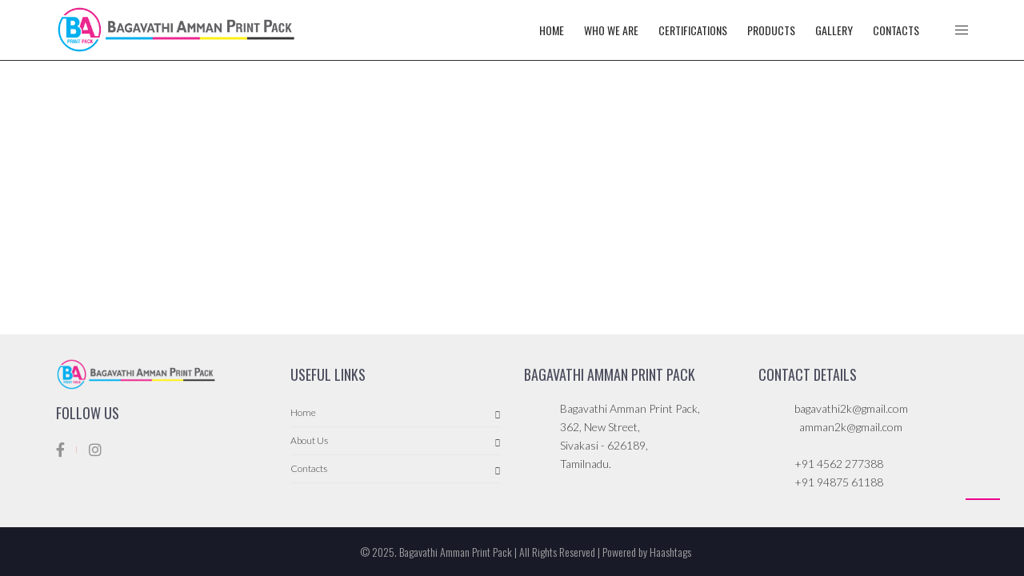

--- FILE ---
content_type: text/html; charset=UTF-8
request_url: https://bagavathiammanprintpack.com/shop/
body_size: 13797
content:
<!DOCTYPE html>
<html lang="en-US">
	<head>
		<meta charset="UTF-8">
		<meta name="viewport" content="width=device-width, initial-scale=1">
		<link rel="profile" href="http://gmpg.org/xfn/11">

		<title>Shop &#8211; Bagavathi Amman Print Pack</title>
<meta name='robots' content='max-image-preview:large' />
	<style>img:is([sizes="auto" i], [sizes^="auto," i]) { contain-intrinsic-size: 3000px 1500px }</style>
	<link rel='dns-prefetch' href='//fonts.googleapis.com' />
<link rel='preconnect' href='https://fonts.gstatic.com' crossorigin />
<link rel="alternate" type="application/rss+xml" title="Bagavathi Amman Print Pack &raquo; Feed" href="https://bagavathiammanprintpack.com/feed/" />
<link rel="alternate" type="application/rss+xml" title="Bagavathi Amman Print Pack &raquo; Comments Feed" href="https://bagavathiammanprintpack.com/comments/feed/" />
<script type="text/javascript">
/* <![CDATA[ */
window._wpemojiSettings = {"baseUrl":"https:\/\/s.w.org\/images\/core\/emoji\/15.0.3\/72x72\/","ext":".png","svgUrl":"https:\/\/s.w.org\/images\/core\/emoji\/15.0.3\/svg\/","svgExt":".svg","source":{"concatemoji":"https:\/\/bagavathiammanprintpack.com\/wp-includes\/js\/wp-emoji-release.min.js?ver=6.7.4"}};
/*! This file is auto-generated */
!function(i,n){var o,s,e;function c(e){try{var t={supportTests:e,timestamp:(new Date).valueOf()};sessionStorage.setItem(o,JSON.stringify(t))}catch(e){}}function p(e,t,n){e.clearRect(0,0,e.canvas.width,e.canvas.height),e.fillText(t,0,0);var t=new Uint32Array(e.getImageData(0,0,e.canvas.width,e.canvas.height).data),r=(e.clearRect(0,0,e.canvas.width,e.canvas.height),e.fillText(n,0,0),new Uint32Array(e.getImageData(0,0,e.canvas.width,e.canvas.height).data));return t.every(function(e,t){return e===r[t]})}function u(e,t,n){switch(t){case"flag":return n(e,"\ud83c\udff3\ufe0f\u200d\u26a7\ufe0f","\ud83c\udff3\ufe0f\u200b\u26a7\ufe0f")?!1:!n(e,"\ud83c\uddfa\ud83c\uddf3","\ud83c\uddfa\u200b\ud83c\uddf3")&&!n(e,"\ud83c\udff4\udb40\udc67\udb40\udc62\udb40\udc65\udb40\udc6e\udb40\udc67\udb40\udc7f","\ud83c\udff4\u200b\udb40\udc67\u200b\udb40\udc62\u200b\udb40\udc65\u200b\udb40\udc6e\u200b\udb40\udc67\u200b\udb40\udc7f");case"emoji":return!n(e,"\ud83d\udc26\u200d\u2b1b","\ud83d\udc26\u200b\u2b1b")}return!1}function f(e,t,n){var r="undefined"!=typeof WorkerGlobalScope&&self instanceof WorkerGlobalScope?new OffscreenCanvas(300,150):i.createElement("canvas"),a=r.getContext("2d",{willReadFrequently:!0}),o=(a.textBaseline="top",a.font="600 32px Arial",{});return e.forEach(function(e){o[e]=t(a,e,n)}),o}function t(e){var t=i.createElement("script");t.src=e,t.defer=!0,i.head.appendChild(t)}"undefined"!=typeof Promise&&(o="wpEmojiSettingsSupports",s=["flag","emoji"],n.supports={everything:!0,everythingExceptFlag:!0},e=new Promise(function(e){i.addEventListener("DOMContentLoaded",e,{once:!0})}),new Promise(function(t){var n=function(){try{var e=JSON.parse(sessionStorage.getItem(o));if("object"==typeof e&&"number"==typeof e.timestamp&&(new Date).valueOf()<e.timestamp+604800&&"object"==typeof e.supportTests)return e.supportTests}catch(e){}return null}();if(!n){if("undefined"!=typeof Worker&&"undefined"!=typeof OffscreenCanvas&&"undefined"!=typeof URL&&URL.createObjectURL&&"undefined"!=typeof Blob)try{var e="postMessage("+f.toString()+"("+[JSON.stringify(s),u.toString(),p.toString()].join(",")+"));",r=new Blob([e],{type:"text/javascript"}),a=new Worker(URL.createObjectURL(r),{name:"wpTestEmojiSupports"});return void(a.onmessage=function(e){c(n=e.data),a.terminate(),t(n)})}catch(e){}c(n=f(s,u,p))}t(n)}).then(function(e){for(var t in e)n.supports[t]=e[t],n.supports.everything=n.supports.everything&&n.supports[t],"flag"!==t&&(n.supports.everythingExceptFlag=n.supports.everythingExceptFlag&&n.supports[t]);n.supports.everythingExceptFlag=n.supports.everythingExceptFlag&&!n.supports.flag,n.DOMReady=!1,n.readyCallback=function(){n.DOMReady=!0}}).then(function(){return e}).then(function(){var e;n.supports.everything||(n.readyCallback(),(e=n.source||{}).concatemoji?t(e.concatemoji):e.wpemoji&&e.twemoji&&(t(e.twemoji),t(e.wpemoji)))}))}((window,document),window._wpemojiSettings);
/* ]]> */
</script>
<style id='wp-emoji-styles-inline-css' type='text/css'>

	img.wp-smiley, img.emoji {
		display: inline !important;
		border: none !important;
		box-shadow: none !important;
		height: 1em !important;
		width: 1em !important;
		margin: 0 0.07em !important;
		vertical-align: -0.1em !important;
		background: none !important;
		padding: 0 !important;
	}
</style>
<link rel='stylesheet' id='wp-block-library-css' href='https://bagavathiammanprintpack.com/wp-includes/css/dist/block-library/style.min.css?ver=6.7.4' type='text/css' media='all' />
<style id='classic-theme-styles-inline-css' type='text/css'>
/*! This file is auto-generated */
.wp-block-button__link{color:#fff;background-color:#32373c;border-radius:9999px;box-shadow:none;text-decoration:none;padding:calc(.667em + 2px) calc(1.333em + 2px);font-size:1.125em}.wp-block-file__button{background:#32373c;color:#fff;text-decoration:none}
</style>
<style id='global-styles-inline-css' type='text/css'>
:root{--wp--preset--aspect-ratio--square: 1;--wp--preset--aspect-ratio--4-3: 4/3;--wp--preset--aspect-ratio--3-4: 3/4;--wp--preset--aspect-ratio--3-2: 3/2;--wp--preset--aspect-ratio--2-3: 2/3;--wp--preset--aspect-ratio--16-9: 16/9;--wp--preset--aspect-ratio--9-16: 9/16;--wp--preset--color--black: #000000;--wp--preset--color--cyan-bluish-gray: #abb8c3;--wp--preset--color--white: #ffffff;--wp--preset--color--pale-pink: #f78da7;--wp--preset--color--vivid-red: #cf2e2e;--wp--preset--color--luminous-vivid-orange: #ff6900;--wp--preset--color--luminous-vivid-amber: #fcb900;--wp--preset--color--light-green-cyan: #7bdcb5;--wp--preset--color--vivid-green-cyan: #00d084;--wp--preset--color--pale-cyan-blue: #8ed1fc;--wp--preset--color--vivid-cyan-blue: #0693e3;--wp--preset--color--vivid-purple: #9b51e0;--wp--preset--gradient--vivid-cyan-blue-to-vivid-purple: linear-gradient(135deg,rgba(6,147,227,1) 0%,rgb(155,81,224) 100%);--wp--preset--gradient--light-green-cyan-to-vivid-green-cyan: linear-gradient(135deg,rgb(122,220,180) 0%,rgb(0,208,130) 100%);--wp--preset--gradient--luminous-vivid-amber-to-luminous-vivid-orange: linear-gradient(135deg,rgba(252,185,0,1) 0%,rgba(255,105,0,1) 100%);--wp--preset--gradient--luminous-vivid-orange-to-vivid-red: linear-gradient(135deg,rgba(255,105,0,1) 0%,rgb(207,46,46) 100%);--wp--preset--gradient--very-light-gray-to-cyan-bluish-gray: linear-gradient(135deg,rgb(238,238,238) 0%,rgb(169,184,195) 100%);--wp--preset--gradient--cool-to-warm-spectrum: linear-gradient(135deg,rgb(74,234,220) 0%,rgb(151,120,209) 20%,rgb(207,42,186) 40%,rgb(238,44,130) 60%,rgb(251,105,98) 80%,rgb(254,248,76) 100%);--wp--preset--gradient--blush-light-purple: linear-gradient(135deg,rgb(255,206,236) 0%,rgb(152,150,240) 100%);--wp--preset--gradient--blush-bordeaux: linear-gradient(135deg,rgb(254,205,165) 0%,rgb(254,45,45) 50%,rgb(107,0,62) 100%);--wp--preset--gradient--luminous-dusk: linear-gradient(135deg,rgb(255,203,112) 0%,rgb(199,81,192) 50%,rgb(65,88,208) 100%);--wp--preset--gradient--pale-ocean: linear-gradient(135deg,rgb(255,245,203) 0%,rgb(182,227,212) 50%,rgb(51,167,181) 100%);--wp--preset--gradient--electric-grass: linear-gradient(135deg,rgb(202,248,128) 0%,rgb(113,206,126) 100%);--wp--preset--gradient--midnight: linear-gradient(135deg,rgb(2,3,129) 0%,rgb(40,116,252) 100%);--wp--preset--font-size--small: 13px;--wp--preset--font-size--medium: 20px;--wp--preset--font-size--large: 36px;--wp--preset--font-size--x-large: 42px;--wp--preset--spacing--20: 0.44rem;--wp--preset--spacing--30: 0.67rem;--wp--preset--spacing--40: 1rem;--wp--preset--spacing--50: 1.5rem;--wp--preset--spacing--60: 2.25rem;--wp--preset--spacing--70: 3.38rem;--wp--preset--spacing--80: 5.06rem;--wp--preset--shadow--natural: 6px 6px 9px rgba(0, 0, 0, 0.2);--wp--preset--shadow--deep: 12px 12px 50px rgba(0, 0, 0, 0.4);--wp--preset--shadow--sharp: 6px 6px 0px rgba(0, 0, 0, 0.2);--wp--preset--shadow--outlined: 6px 6px 0px -3px rgba(255, 255, 255, 1), 6px 6px rgba(0, 0, 0, 1);--wp--preset--shadow--crisp: 6px 6px 0px rgba(0, 0, 0, 1);}:where(.is-layout-flex){gap: 0.5em;}:where(.is-layout-grid){gap: 0.5em;}body .is-layout-flex{display: flex;}.is-layout-flex{flex-wrap: wrap;align-items: center;}.is-layout-flex > :is(*, div){margin: 0;}body .is-layout-grid{display: grid;}.is-layout-grid > :is(*, div){margin: 0;}:where(.wp-block-columns.is-layout-flex){gap: 2em;}:where(.wp-block-columns.is-layout-grid){gap: 2em;}:where(.wp-block-post-template.is-layout-flex){gap: 1.25em;}:where(.wp-block-post-template.is-layout-grid){gap: 1.25em;}.has-black-color{color: var(--wp--preset--color--black) !important;}.has-cyan-bluish-gray-color{color: var(--wp--preset--color--cyan-bluish-gray) !important;}.has-white-color{color: var(--wp--preset--color--white) !important;}.has-pale-pink-color{color: var(--wp--preset--color--pale-pink) !important;}.has-vivid-red-color{color: var(--wp--preset--color--vivid-red) !important;}.has-luminous-vivid-orange-color{color: var(--wp--preset--color--luminous-vivid-orange) !important;}.has-luminous-vivid-amber-color{color: var(--wp--preset--color--luminous-vivid-amber) !important;}.has-light-green-cyan-color{color: var(--wp--preset--color--light-green-cyan) !important;}.has-vivid-green-cyan-color{color: var(--wp--preset--color--vivid-green-cyan) !important;}.has-pale-cyan-blue-color{color: var(--wp--preset--color--pale-cyan-blue) !important;}.has-vivid-cyan-blue-color{color: var(--wp--preset--color--vivid-cyan-blue) !important;}.has-vivid-purple-color{color: var(--wp--preset--color--vivid-purple) !important;}.has-black-background-color{background-color: var(--wp--preset--color--black) !important;}.has-cyan-bluish-gray-background-color{background-color: var(--wp--preset--color--cyan-bluish-gray) !important;}.has-white-background-color{background-color: var(--wp--preset--color--white) !important;}.has-pale-pink-background-color{background-color: var(--wp--preset--color--pale-pink) !important;}.has-vivid-red-background-color{background-color: var(--wp--preset--color--vivid-red) !important;}.has-luminous-vivid-orange-background-color{background-color: var(--wp--preset--color--luminous-vivid-orange) !important;}.has-luminous-vivid-amber-background-color{background-color: var(--wp--preset--color--luminous-vivid-amber) !important;}.has-light-green-cyan-background-color{background-color: var(--wp--preset--color--light-green-cyan) !important;}.has-vivid-green-cyan-background-color{background-color: var(--wp--preset--color--vivid-green-cyan) !important;}.has-pale-cyan-blue-background-color{background-color: var(--wp--preset--color--pale-cyan-blue) !important;}.has-vivid-cyan-blue-background-color{background-color: var(--wp--preset--color--vivid-cyan-blue) !important;}.has-vivid-purple-background-color{background-color: var(--wp--preset--color--vivid-purple) !important;}.has-black-border-color{border-color: var(--wp--preset--color--black) !important;}.has-cyan-bluish-gray-border-color{border-color: var(--wp--preset--color--cyan-bluish-gray) !important;}.has-white-border-color{border-color: var(--wp--preset--color--white) !important;}.has-pale-pink-border-color{border-color: var(--wp--preset--color--pale-pink) !important;}.has-vivid-red-border-color{border-color: var(--wp--preset--color--vivid-red) !important;}.has-luminous-vivid-orange-border-color{border-color: var(--wp--preset--color--luminous-vivid-orange) !important;}.has-luminous-vivid-amber-border-color{border-color: var(--wp--preset--color--luminous-vivid-amber) !important;}.has-light-green-cyan-border-color{border-color: var(--wp--preset--color--light-green-cyan) !important;}.has-vivid-green-cyan-border-color{border-color: var(--wp--preset--color--vivid-green-cyan) !important;}.has-pale-cyan-blue-border-color{border-color: var(--wp--preset--color--pale-cyan-blue) !important;}.has-vivid-cyan-blue-border-color{border-color: var(--wp--preset--color--vivid-cyan-blue) !important;}.has-vivid-purple-border-color{border-color: var(--wp--preset--color--vivid-purple) !important;}.has-vivid-cyan-blue-to-vivid-purple-gradient-background{background: var(--wp--preset--gradient--vivid-cyan-blue-to-vivid-purple) !important;}.has-light-green-cyan-to-vivid-green-cyan-gradient-background{background: var(--wp--preset--gradient--light-green-cyan-to-vivid-green-cyan) !important;}.has-luminous-vivid-amber-to-luminous-vivid-orange-gradient-background{background: var(--wp--preset--gradient--luminous-vivid-amber-to-luminous-vivid-orange) !important;}.has-luminous-vivid-orange-to-vivid-red-gradient-background{background: var(--wp--preset--gradient--luminous-vivid-orange-to-vivid-red) !important;}.has-very-light-gray-to-cyan-bluish-gray-gradient-background{background: var(--wp--preset--gradient--very-light-gray-to-cyan-bluish-gray) !important;}.has-cool-to-warm-spectrum-gradient-background{background: var(--wp--preset--gradient--cool-to-warm-spectrum) !important;}.has-blush-light-purple-gradient-background{background: var(--wp--preset--gradient--blush-light-purple) !important;}.has-blush-bordeaux-gradient-background{background: var(--wp--preset--gradient--blush-bordeaux) !important;}.has-luminous-dusk-gradient-background{background: var(--wp--preset--gradient--luminous-dusk) !important;}.has-pale-ocean-gradient-background{background: var(--wp--preset--gradient--pale-ocean) !important;}.has-electric-grass-gradient-background{background: var(--wp--preset--gradient--electric-grass) !important;}.has-midnight-gradient-background{background: var(--wp--preset--gradient--midnight) !important;}.has-small-font-size{font-size: var(--wp--preset--font-size--small) !important;}.has-medium-font-size{font-size: var(--wp--preset--font-size--medium) !important;}.has-large-font-size{font-size: var(--wp--preset--font-size--large) !important;}.has-x-large-font-size{font-size: var(--wp--preset--font-size--x-large) !important;}
:where(.wp-block-post-template.is-layout-flex){gap: 1.25em;}:where(.wp-block-post-template.is-layout-grid){gap: 1.25em;}
:where(.wp-block-columns.is-layout-flex){gap: 2em;}:where(.wp-block-columns.is-layout-grid){gap: 2em;}
:root :where(.wp-block-pullquote){font-size: 1.5em;line-height: 1.6;}
</style>
<link rel='stylesheet' id='contact-form-7-css' href='https://bagavathiammanprintpack.com/wp-content/plugins/contact-form-7/includes/css/styles.css?ver=6.0.6' type='text/css' media='all' />
<link rel='stylesheet' id='wpsm_counter-font-awesome-front-css' href='https://bagavathiammanprintpack.com/wp-content/plugins/counter-number-showcase/assets/css/font-awesome/css/font-awesome.min.css?ver=6.7.4' type='text/css' media='all' />
<link rel='stylesheet' id='wpsm_counter_bootstrap-front-css' href='https://bagavathiammanprintpack.com/wp-content/plugins/counter-number-showcase/assets/css/bootstrap-front.css?ver=6.7.4' type='text/css' media='all' />
<link rel='stylesheet' id='wpsm_counter_column-css' href='https://bagavathiammanprintpack.com/wp-content/plugins/counter-number-showcase/assets/css/counter-column.css?ver=6.7.4' type='text/css' media='all' />
<link rel='stylesheet' id='font-awesome-icons-v4.7.0-css' href='https://bagavathiammanprintpack.com/wp-content/plugins/everest-counter-lite/css/font-awesome/font-awesome.min.css?ver=2.0.1' type='text/css' media='all' />
<link rel='stylesheet' id='ec_gener_icons-css' href='https://bagavathiammanprintpack.com/wp-content/plugins/everest-counter-lite/css/genericons.css?ver=2.0.1' type='text/css' media='all' />
<link rel='stylesheet' id='dashicons-css' href='https://bagavathiammanprintpack.com/wp-includes/css/dashicons.min.css?ver=6.7.4' type='text/css' media='all' />
<link rel='stylesheet' id='google-fonts-css' href='//fonts.googleapis.com/css?family=Raleway%7CABeeZee%7CAguafina+Script%7COpen+Sans%7CRoboto%7CRoboto+Slab%7CLato%7CTitillium+Web%7CSource+Sans+Pro%7CPlayfair+Display%7CMontserrat%7CKhand%7COswald%7CEk+Mukta%7CRubik%7CPT+Sans+Narrow%7CPoppins%7COxygen%3A300%2C400%2C600%2C700&#038;ver=2.0.1' type='text/css' media='all' />
<link rel='stylesheet' id='ec_frontend_css-css' href='https://bagavathiammanprintpack.com/wp-content/plugins/everest-counter-lite/css/frontend/ec-frontend.css?ver=2.0.1' type='text/css' media='all' />
<link rel='stylesheet' id='default-icon-styles-css' href='https://bagavathiammanprintpack.com/wp-content/plugins/svg-icon-wpvector/public/../admin/css/wordpress-svg-icon-plugin-style.min.css?ver=6.7.4' type='text/css' media='all' />
<link rel='stylesheet' id='wphi-style-css' href='https://bagavathiammanprintpack.com/wp-content/plugins/wp-header-images/css/front-styles.css?ver=1768746388' type='text/css' media='all' />
<link rel='stylesheet' id='megamenu-css' href='https://bagavathiammanprintpack.com/wp-content/uploads/maxmegamenu/style.css?ver=8e79ce' type='text/css' media='all' />
<link rel='stylesheet' id='lavr-style-default-css' href='https://bagavathiammanprintpack.com/wp-content/themes/lavr/style.css?ver=6.7.4' type='text/css' media='all' />
<link rel='stylesheet' id='vc_font_awesome_5_shims-css' href='https://bagavathiammanprintpack.com/wp-content/plugins/js_composer/assets/lib/vendor/node_modules/@fortawesome/fontawesome-free/css/v4-shims.min.css?ver=8.1' type='text/css' media='all' />
<link rel='stylesheet' id='vc_font_awesome_5-css' href='https://bagavathiammanprintpack.com/wp-content/plugins/js_composer/assets/lib/vendor/node_modules/@fortawesome/fontawesome-free/css/all.min.css?ver=8.1' type='text/css' media='all' />
<link rel='stylesheet' id='lavr-frontend-grid-css' href='https://bagavathiammanprintpack.com/wp-content/themes/lavr/css/frontend-grid.css?ver=6.7.4' type='text/css' media='all' />
<link rel='stylesheet' id='photoswipe-css' href='https://bagavathiammanprintpack.com/wp-content/themes/lavr/css/photoswipe.css?ver=6.7.4' type='text/css' media='all' />
<link rel='stylesheet' id='photoswipe-default-skin-css' href='https://bagavathiammanprintpack.com/wp-content/themes/lavr/css/default-skin.css?ver=6.7.4' type='text/css' media='all' />
<link rel='stylesheet' id='lavr-circle-animations-css' href='https://bagavathiammanprintpack.com/wp-content/themes/lavr/css/circle_animations.css?ver=6.7.4' type='text/css' media='all' />
<link rel='stylesheet' id='lavr-style-css' href='https://bagavathiammanprintpack.com/wp-content/themes/lavr/css/style.css?ver=6.7.4' type='text/css' media='all' />
<link rel='stylesheet' id='woocommerce-general-css' href='https://bagavathiammanprintpack.com/wp-content/themes/lavr/css/woocommerce.css?ver=6.7.4' type='text/css' media='all' />
<link rel='stylesheet' id='woocommerce-layout-css' href='https://bagavathiammanprintpack.com/wp-content/themes/lavr/css/woocommerce-layout.css?ver=6.7.4' type='text/css' media='all' />
<link rel='stylesheet' id='lavr-mobile-css' href='https://bagavathiammanprintpack.com/wp-content/themes/lavr/css/mobile.css?ver=6.7.4' type='text/css' media='all' />
<link rel="preload" as="style" href="https://fonts.googleapis.com/css?family=Lato:100,300,400,700,900,100italic,300italic,400italic,700italic,900italic%7COswald:200,300,400,500,600,700%7CEB%20Garamond:400,500,600,700,800,400italic,500italic,600italic,700italic,800italic&#038;display=swap&#038;ver=1744697660" /><link rel="stylesheet" href="https://fonts.googleapis.com/css?family=Lato:100,300,400,700,900,100italic,300italic,400italic,700italic,900italic%7COswald:200,300,400,500,600,700%7CEB%20Garamond:400,500,600,700,800,400italic,500italic,600italic,700italic,800italic&#038;display=swap&#038;ver=1744697660" media="print" onload="this.media='all'"><noscript><link rel="stylesheet" href="https://fonts.googleapis.com/css?family=Lato:100,300,400,700,900,100italic,300italic,400italic,700italic,900italic%7COswald:200,300,400,500,600,700%7CEB%20Garamond:400,500,600,700,800,400italic,500italic,600italic,700italic,800italic&#038;display=swap&#038;ver=1744697660" /></noscript><!--n2css--><!--n2js--><script type="text/javascript" src="https://code.jquery.com/jquery-1.12.4.min.js?ver=1.12.4" id="jquery-core-js"></script>
<script type="text/javascript" src="https://cdnjs.cloudflare.com/ajax/libs/jquery-migrate/1.4.1/jquery-migrate.min.js?ver=1.4.1" id="jquery-migrate-js"></script>
<script type="text/javascript" id="zilla-likes-js-extra">
/* <![CDATA[ */
var zilla_likes = {"ajaxurl":"https:\/\/bagavathiammanprintpack.com\/wp-admin\/admin-ajax.php"};
/* ]]> */
</script>
<script type="text/javascript" src="https://bagavathiammanprintpack.com/wp-content/plugins/pt-lavr-shortcodes/include/zilla-likes.js?ver=6.7.4" id="zilla-likes-js"></script>
<script></script><link rel="https://api.w.org/" href="https://bagavathiammanprintpack.com/wp-json/" /><link rel="alternate" title="JSON" type="application/json" href="https://bagavathiammanprintpack.com/wp-json/wp/v2/pages/105" /><link rel="EditURI" type="application/rsd+xml" title="RSD" href="https://bagavathiammanprintpack.com/xmlrpc.php?rsd" />
<meta name="generator" content="WordPress 6.7.4" />
<link rel="canonical" href="https://bagavathiammanprintpack.com/shop/" />
<link rel='shortlink' href='https://bagavathiammanprintpack.com/?p=105' />
<link rel="alternate" title="oEmbed (JSON)" type="application/json+oembed" href="https://bagavathiammanprintpack.com/wp-json/oembed/1.0/embed?url=https%3A%2F%2Fbagavathiammanprintpack.com%2Fshop%2F" />
<link rel="alternate" title="oEmbed (XML)" type="text/xml+oembed" href="https://bagavathiammanprintpack.com/wp-json/oembed/1.0/embed?url=https%3A%2F%2Fbagavathiammanprintpack.com%2Fshop%2F&#038;format=xml" />
<meta name="generator" content="Redux 4.5.9" />
		<!-- GA Google Analytics @ https://m0n.co/ga -->
		<script>
			(function(i,s,o,g,r,a,m){i['GoogleAnalyticsObject']=r;i[r]=i[r]||function(){
			(i[r].q=i[r].q||[]).push(arguments)},i[r].l=1*new Date();a=s.createElement(o),
			m=s.getElementsByTagName(o)[0];a.async=1;a.src=g;m.parentNode.insertBefore(a,m)
			})(window,document,'script','https://www.google-analytics.com/analytics.js','ga');
			ga('create', 'G-MHD9JT7V84', 'auto');
			ga('send', 'pageview');
		</script>

	<!-- Global site tag (gtag.js) - Google Analytics -->
<script async src="https://www.googletagmanager.com/gtag/js?id=G-MHD9JT7V84"></script>
<script>
  window.dataLayer = window.dataLayer || [];
  function gtag(){dataLayer.push(arguments);}
  gtag('js', new Date());

  gtag('config', 'G-MHD9JT7V84');
</script>
<style type="text/css"></style><meta name="generator" content="Elementor 3.33.4; features: additional_custom_breakpoints; settings: css_print_method-external, google_font-enabled, font_display-auto">
			<style>
				.e-con.e-parent:nth-of-type(n+4):not(.e-lazyloaded):not(.e-no-lazyload),
				.e-con.e-parent:nth-of-type(n+4):not(.e-lazyloaded):not(.e-no-lazyload) * {
					background-image: none !important;
				}
				@media screen and (max-height: 1024px) {
					.e-con.e-parent:nth-of-type(n+3):not(.e-lazyloaded):not(.e-no-lazyload),
					.e-con.e-parent:nth-of-type(n+3):not(.e-lazyloaded):not(.e-no-lazyload) * {
						background-image: none !important;
					}
				}
				@media screen and (max-height: 640px) {
					.e-con.e-parent:nth-of-type(n+2):not(.e-lazyloaded):not(.e-no-lazyload),
					.e-con.e-parent:nth-of-type(n+2):not(.e-lazyloaded):not(.e-no-lazyload) * {
						background-image: none !important;
					}
				}
			</style>
			<meta name="generator" content="Powered by WPBakery Page Builder - drag and drop page builder for WordPress."/>
<link rel="icon" href="https://bagavathiammanprintpack.com/wp-content/uploads/2023/03/cropped-favicon_new-32x32.png" sizes="32x32" />
<link rel="icon" href="https://bagavathiammanprintpack.com/wp-content/uploads/2023/03/cropped-favicon_new-192x192.png" sizes="192x192" />
<link rel="apple-touch-icon" href="https://bagavathiammanprintpack.com/wp-content/uploads/2023/03/cropped-favicon_new-180x180.png" />
<meta name="msapplication-TileImage" content="https://bagavathiammanprintpack.com/wp-content/uploads/2023/03/cropped-favicon_new-270x270.png" />
		<style type="text/css" id="wp-custom-css">
			.wrap{
text-align: justify;
}
.post{
	text-align: justify;
}

.social-media-icons i {
  font-family: FontAwesome;
  font-weight: normal;
}


div.wpforms-container-full .wpforms-form .wpforms-field-label {
      color: #2197d1!important
}
div.wpforms-container-full .wpforms-form .wpforms-field-sublabel{
      color: #2197d1!important;  
	font-weight: 500!important;
}
div.wpforms-container-full .wpforms-form label.wpforms-error {
	    color: #ef4aa2!important;
    font-weight: 500!important;
}
div.wpforms-container-full .wpforms-form input[type=submit], div.wpforms-container-full .wpforms-form button[type=submit], div.wpforms-container-full .wpforms-form .wpforms-page-button {
    background-color:#0074ad!important;
   border: none!important;
	border-radius: 10px!important;
	color: #fff!important
}

div.wpforms-container-full .wpforms-form input[type=submit]:hover, div.wpforms-container-full .wpforms-form input[type=submit]:focus, div.wpforms-container-full .wpforms-form input[type=submit]:active, div.wpforms-container-full .wpforms-form button[type=submit]:hover, div.wpforms-container-full .wpforms-form button[type=submit]:focus, div.wpforms-container-full .wpforms-form button[type=submit]:active, div.wpforms-container-full .wpforms-form .wpforms-page-button:hover, div.wpforms-container-full .wpforms-form .wpforms-page-button:active, div.wpforms-container-full .wpforms-form .wpforms-page-button:focus {
	 background-color:#7c7c7c!important; border: none!important;
	color: #000!important;
}
div.wpforms-container-full .wpforms-form .wpforms-field input.wpforms-error, div.wpforms-container-full .wpforms-form .wpforms-field input.user-invalid, div.wpforms-container-full .wpforms-form .wpforms-field textarea.wpforms-error, div.wpforms-container-full .wpforms-form .wpforms-field textarea.user-invalid, div.wpforms-container-full .wpforms-form .wpforms-field select.wpforms-error, div.wpforms-container-full .wpforms-form .wpforms-field select.user-invalid, div.wpforms-container-full .wpforms-form .wpforms-field.wpforms-has-error .choices__inner {
    border: 1px solid #ef4aa2!important;
}



@media screen and (max-width: 786px){
.butter-button {
    top: 0px;
    display: block !important;
}}

@media screen and (max-width: 480px){
.butter-button {
	align-content:center;
    top: 0px;
    display: block !important;
}
}
.site-header .logo img, .side-header .logo img, .site-footer .logo img {
    max-height: 60px;
}
.site-footer .logo img {
    width: 200px!important;
}

.site-header.dark:before, .navigation-opened .site-header.dark:before {
    background: #fff !important;
}
@media screen and (max-width: 370px){
	.site-header .logo img, .side-header .logo img, .site-footer .logo img {
    max-height: 60px;
		max-width:180px;
}
}

.site-footer .copyright {
        font-weight: 300;
			font-family: "Oswald";
    position: relative;
text-align: center !important;
   }
@media screen and (max-width: 786px){
	.site-footer .copyright {
        font-weight: 300;
			font-family: "Oswald";
    position: relative;
text-align: center !important;
   }
}
@media screen and (max-width: 1020px){
	.site-footer .copyright {
margin: 20px 0 20px 0px!important;
text-align: center !important;
   }
}
@media (max-width: 786px){
.vc_responsive .wpb_tour .wpb_tab {
    padding-left: 1em;
    padding-right: 1em;
	}}

@media (max-width: 786px){
.vc_responsive .wpb_tour .wpb_tab, .vc_responsive .wpb_tour .wpb_tour_tabs_wrapper .wpb_tabs_nav, .vc_responsive .wpb_tour_next_prev_nav {
    width: 100%;
    float: none;
    margin-left: 0;
}}
.icon-box-item .text {
   
    font-family: montserrat;
}
blockquote {
    font-family: oswald;
  }
.cell {
    text-align: center;
    display: table-cell;
    vertical-align: middle;
}
h2, .h2 {
    font-family: Oswald;
    font-weight: 400;
    font-style: normal;
    font-size: 36px;
    opacity: 1;
    visibility: visible;
    -webkit-transition: opacity 0.24s ease-in-out;
    -moz-transition: opacity 0.24s ease-in-out;
    transition: opacity 0.24s ease-in-out;
}

h2, .h2 {
    font-family: Oswald;
    font-weight: 400;
    font-style: normal;
    font-size: 36px!important;
    opacity: 1;
    visibility: visible;
    -webkit-transition: opacity 0.24s ease-in-out;
    -moz-transition: opacity 0.24s ease-in-out;
    transition: opacity 0.24s ease-in-out;
}
.social-buttons-text {
    color: #000000;
    font-size: 14px;
    text-transform: uppercase;
    font-family: "Oswald";
}

@media (max-width: 980px){
.vc_custom_1570214409990 {
    margin-bottom: 0px !important;
	padding-bottom: 0px !important;}
}
.banner .item .category-button:after {
    content: ""!important;
    width: 0!important;
    height: 0;
    border-left: 0px solid transparent!important;
    border-right: 0px solid transparent!important;
    border-top: 0px solid #efc7c2!important;
    display: inline-block;
    vertical-align: middle;
    margin-left: 5px;
    margin-top: -4px;
}
.banner .item.extended-on .image {
    left: 0px!important;
}
.testimonial-item .bottom {
    right: 10px !important;
    text-align: right!important;
	}
@media screen and (max-width: 768px){
.testimonial-item .bottom {
    right: 10px !important;
    text-align: right!important;
	}}


@media screen and (max-width: 768px) {
.social-buttons-text.on-side {
    left: -5px;
    top: 40%;
	}
.social-buttons-text {
    color: #000000;
    font-size: 14px;
    text-transform: uppercase;
    font-family: "Oswald";
}
}
   @media screen and (max-width: 420px) {
.social-buttons-text.on-side {
    left: -5px;
    top: 40%;
	}
.social-buttons-text {
    color: #000000;
    font-size: 08px;
    text-transform: uppercase;
    font-family: "Oswald";
}
} 
.banner .item .text>span {
    display: inline-block;
    max-width: 650px;
	 font-family: montserrat!important;
    font-size: 54px;
	    text-shadow: 2px 2px 1px black;
	margin-left: -30px;

}
@media screen and (max-width: 520px) {
	
	.banner .item .text>span {
    display: inline-block;
    max-width: 650px;
	 font-family: montserrat!important;
    font-size: 26px!important;
	    text-shadow: 2px 2px 0.5px black;
	margin-left: -10px;
		line-height: 1;

}
}
@media screen and (max-width: 786px) {
	
	.banner .item .text>span {
    display: inline-block;
    max-width: 650px;
	 font-family: montserrat!important;
    font-size: 40px;
	    text-shadow: 2px 2px 0.5px black;
	margin-left: -10px;
		line-height: 1;

}
}
@media screen and (max-width: 520px){
.banner .item .h {
    font-size: 28px !important;
	}}

.page-title {
	display:none;
}



@media screen and (min-width: 768px) {
    .mobile {
    display: none !important;
    visibility: hidden !important;
    opacity: 0 !important;
    height: 0 !important;
    overflow: hidden !important;
  }
}

@media screen and (max-width: 767px) {
  .mobileone
	{
    display: none !important;
    visibility: hidden !important;
    opacity: 0 !important;
    height: 0 !important;
    overflow: hidden !important;
  }
}




		</style>
		<style id="lavr_theme-dynamic-css" title="dynamic-css" class="redux-options-output">{background-color:#ec008c;}.navigation .sub-menu li > a:before, .hm-cunt span, .subscribe-form .button-submit, .price-list.style2 .item .top:after, .searchform .searchsubmit{background:#ec008c;}.banner .item .category-button, .banner .item .bottom, .price-list .item .top, .banner .item .sub-h span, .filter-button-group button.active, .filter-button-group a.active, .category-buttons a.active, .header-minicart .minicart-wrap, .minicart-wrap .buttons a.checkout, .widget_shopping_cart_content a.checkout, .testimonials .owl-dots .owl-dot.active, .blog-item .wrap .img, .woocommerce form .form-row input.input-text, .woocommerce form .form-row textarea, .select2-container--default .select2-selection--single, .select2-dropdown{border-color:#ec008c;}.banner .item .category-button, .banner .h span, .banner .item .text, .banner-pagination, .navigation > ul > li:hover > a, .navigation > ul > li.current-menu-item > a, .navigation > ul > li.current-menu-ancestor > a, .navigation > ul > li.current_page_item > a, .navigation > ul > li.current-menu-ancestor > a, .testimonial-item .bottom h5, .icon-box-item .top .icon, .social-buttons-text a:hover, .side-navigation li.current-menu-item > a, .side-navigation li.current-menu-parent > a, .side-navigation li.current-menu-ancestor > a, .side-navigation li.current_page_item > a, .side-navigation li:hover > a, .scroll-top, .price-list .item .top .price, .price-list .item .o-item:before, .heading-decor:after, .heading-decor-s .h:after, .banner.nav-arrows-style2 .owl-prev, .banner.nav-arrows-style2 .owl-next, .banner .item .num, .split-screen .num, .split-screen .h span, .split-screen .text, .split-screen .nav .nav-item.active, .minicart-wrap .cart_list .mini_cart_item .quantity, .widget_shopping_cart_content .cart_list .mini_cart_item .quantity, .minicart-wrap .total > span, .widget_shopping_cart_content .total > span, .widget_archive ul li a:hover, .widget_categories ul li a:hover, .widget_pages ul li a:hover, .widget_meta ul li a:hover, .widget_nav_menu ul li a:hover, .widget_recent_entries ul li a:hover, .product-categories li a:hover, .video-block a i:hover, .blog-item .wrap .blog-detail, .site-content .blog-detail, .readmore-link:after, .navigation .sub-menu li.menu-item-has-children > a:after, .navigation .children li.page_item_has_children > a:after, .woocommerce table.shop_table td.product-price > span, .woocommerce table.shop_table td.product-subtotal > span, .woocommerce-cart .cart-collaterals .cart_totals tr td .woocommerce-Price-amount, .woocommerce .cart-collaterals table.shop_table.woocommerce-checkout-review-order-table td .amount{color:#ec008c;}{stroke:#ec008c;}{background-color:#000000;}.team-item-style2 .team-social-buttons a:not(:last-of-type):after, .social-buttons-text a:not(:last-of-type):after, .pagination-dots div:hover, .pagination-dots div.active, .split-screen .right-side .owl-dots .owl-dot:hover, .split-screen .right-side .owl-dots .owl-dot.active, .woocommerce span.onsale{background:#000000;}.tabs .tabs-head .item.active-tab{border-color:#000000;}.contact-row .icon{color:#000000;}{stroke:#000000;}.site-header.light:before{background-color:#ffffff;}.site-header.dark:before{background-color:#f9f9f9;}.site-header.dark{color:#2d2d2d;}body{font-family:Lato;font-weight:400;font-style:normal;color:#4b4d5d;font-size:17px;}h1, .h1{font-family:Oswald;font-weight:400;font-style:normal;font-size:60px;}h2, .h2{font-family:Oswald;font-weight:400;font-style:normal;font-size:48px;}h3, .h3{font-family:Oswald;font-weight:400;font-style:normal;font-size:36px;}h4, .h4{font-family:Oswald;font-weight:400;font-style:normal;font-size:30px;}h5, .h5{font-family:Oswald;font-weight:400;font-style:normal;font-size:24px;}h6, .h6{font-family:Oswald;font-weight:400;font-style:normal;font-size:18px;}.site-footer .logo img{width:250px;}.site-footer .footer-wrap{background-color:#efefef;}.site-footer .footer-wrap{color:#3a3a3a;}.site-footer{background-color:#181a27;}</style><noscript><style> .wpb_animate_when_almost_visible { opacity: 1; }</style></noscript><style type="text/css">/** Mega Menu CSS: fs **/</style>
	</head>

	<body class="page-template-default page page-id-105 mega-menu-navigation header-type-logo_left header-nav-type-visible_menu header-space-yes popup_download_yes project_details_yes site-light wpb-js-composer js-comp-ver-8.1 vc_responsive elementor-default elementor-kit-2666">
		<div id="all" class="site">
							<div class="preloader-area">
					<div class="preloader-folding-cube">
						<div class="preloader-cube1 preloader-cube"></div>
						<div class="preloader-cube2 preloader-cube"></div>
						<div class="preloader-cube4 preloader-cube"></div>
						<div class="preloader-cube3 preloader-cube"></div>
					</div>
				</div>
										<header class="site-header header_logo_left dark header-space-on main-row">
					<div class="container">
						<div class="logo"><a href="https://bagavathiammanprintpack.com/"><img class="light" src="https://bagavathiammanprintpack.com/wp-content/uploads/2023/03/logo_new.png" alt="Bagavathi Amman Print Pack"><img class="dark" src="https://bagavathiammanprintpack.com/wp-content/uploads/2023/03/logo_new.png" alt="Bagavathi Amman Print Pack"></a></div>
						<div class="fr">
															<nav class="navigation visible_menu"><div id="mega-menu-wrap-navigation" class="mega-menu-wrap"><div class="mega-menu-toggle"><div class="mega-toggle-blocks-left"></div><div class="mega-toggle-blocks-center"></div><div class="mega-toggle-blocks-right"><div class='mega-toggle-block mega-menu-toggle-block mega-toggle-block-1' id='mega-toggle-block-1' tabindex='0'><span class='mega-toggle-label' role='button' aria-expanded='false'><span class='mega-toggle-label-closed'>MENU</span><span class='mega-toggle-label-open'>MENU</span></span></div></div></div><ul id="mega-menu-navigation" class="mega-menu max-mega-menu mega-menu-horizontal mega-no-js" data-event="hover_intent" data-effect="fade_up" data-effect-speed="200" data-effect-mobile="disabled" data-effect-speed-mobile="0" data-panel-width="body" data-panel-inner-width=".container" data-mobile-force-width="false" data-second-click="close" data-document-click="collapse" data-vertical-behaviour="accordion" data-breakpoint="768" data-unbind="true" data-mobile-state="collapse_all" data-mobile-direction="vertical" data-hover-intent-timeout="300" data-hover-intent-interval="100"><li class='mega-menu-item mega-menu-item-type-post_type mega-menu-item-object-page mega-menu-item-home mega-align-bottom-left mega-menu-flyout mega-menu-item-923' id='mega-menu-item-923'><a class="mega-menu-link" href="https://bagavathiammanprintpack.com/" tabindex="0">Home</a></li><li class='mega-menu-item mega-menu-item-type-post_type mega-menu-item-object-page mega-align-bottom-left mega-menu-flyout mega-menu-item-906' id='mega-menu-item-906'><a class="mega-menu-link" href="https://bagavathiammanprintpack.com/about-us/" tabindex="0">Who We Are</a></li><li class='mega-menu-item mega-menu-item-type-post_type mega-menu-item-object-page mega-align-bottom-left mega-menu-flyout mega-menu-item-3064' id='mega-menu-item-3064'><a class="mega-menu-link" href="https://bagavathiammanprintpack.com/certifications/" tabindex="0">Certifications</a></li><li class='mega-menu-item mega-menu-item-type-post_type mega-menu-item-object-page mega-align-bottom-left mega-menu-flyout mega-menu-item-907' id='mega-menu-item-907'><a class="mega-menu-link" href="https://bagavathiammanprintpack.com/products/" tabindex="0">Products</a></li><li class='mega-menu-item mega-menu-item-type-post_type mega-menu-item-object-page mega-align-bottom-left mega-menu-flyout mega-menu-item-1537' id='mega-menu-item-1537'><a class="mega-menu-link" href="https://bagavathiammanprintpack.com/gallery/" tabindex="0">Gallery</a></li><li class='mega-menu-item mega-menu-item-type-post_type mega-menu-item-object-page mega-align-bottom-left mega-menu-flyout mega-menu-item-352' id='mega-menu-item-352'><a class="mega-menu-link" href="https://bagavathiammanprintpack.com/contacts/" tabindex="0">Contacts</a></li></ul></div></nav>
															<div class="butter-button sidebar-button">
									<div></div>
								</div>
															<div class="butter-button nav-button visible_menu">
									<div></div>
								</div>
													</div>
					</div>
				</header>
										<div class="header-space"></div>
							<div class="side-bar-area main-row">
					<div class="close base-icons-remove"></div>
					<div class="wrap">
						<div id="black-studio-tinymce-5" class="widget widget_black_studio_tinymce"><h5 class="widget-title">about us</h5><div class="textwidget"><p><img fetchpriority="high" class="alignnone size-full wp-image-2979" src="https://bagavathiammanprinters.com/wp-content/uploads/2023/03/brilliant-boxes.jpg" alt="" width="1000" height="1000" /></p>
<p>Founded in 1982, BAGAVATHI AMMAN PRINT PACK, also formerly known as Sri Bagavathi Offset Printers and Sri Amman Offset Printers, has more than 40 years of solid experience in printing and packaging industry.<span style="font-family: Montserrat;"> Our company Founder, Shri S.Prabahar who was motivated by his mother Shri S.Vijayalakshmi worked for the development of our company.</span></p>
<p>&nbsp;</p>
</div></div>					</div>
											<div class="copyright">© 2023 - 2024. Bagavathi Amman Print Pack | All Rights Reserved | Powered by Sathya</div>
									</div>
			
	<main class="main-row">
		<div class="container">

			<article id="post-105" class="post-105 page type-page status-publish hentry">

	<div class="site-content">
		<div class="page-title"><h1 class="h2">Shop</h1></div>		<div class="clearfix"></div>
								</div><!-- .entry-content -->
</article><!-- #post-## -->

		</div>
	</main>


			
							<div class="scroll-top base-icons-up-arrow" id="scroll-top"></div>
							<footer class="site-footer light main-row">
											<div class="footer-wrap">
							<div class="container">
								<div class="row">
									<div class="col-xs-12 col-sm-6 col-md-3">
										<div class="logo"><a href="https://bagavathiammanprintpack.com/"><img class="light" src="https://bagavathiammanprintpack.com/wp-content/uploads/2023/03/logo_new.png" alt="Bagavathi Amman Print Pack"><img class="dark" src="https://bagavathiammanprintpack.com/wp-content/uploads/2023/03/logo_new.png" alt="Bagavathi Amman Print Pack"></a></div>
																					<div class="social-buttons-widget widget"><h6 class="widget-title">follow us</h6><div class="social-buttons"><a href="https://www.facebook.com/bagavathiprinters/" target="_blank"><i class="fa fa-facebook"></i> <span>Facebook</span></a><a href="https://instagram.com/bagavathi_amman_print_pack?igshid=YmMyMTA2M2Y=" target="_blank"><i class="fa fa-instagram"></i> <span>Instagram</span></a></div></div>																			</div>
																		<div class="col-xs-12 col-sm-6 col-md-3">
										<div id="nav_menu-2" class="widget widget_nav_menu"><h6 class="widget-title">useful links</h6><div class="menu-footer-links-container"><ul id="menu-footer-links" class="menu"><li id="menu-item-1388" class="menu-item menu-item-type-custom menu-item-object-custom menu-item-1388"><a href="https://bagavathiammanprinters.com">Home</a></li>
<li id="menu-item-649" class="menu-item menu-item-type-post_type menu-item-object-page menu-item-649"><a href="https://bagavathiammanprintpack.com/about-us/">About Us</a></li>
<li id="menu-item-652" class="menu-item menu-item-type-post_type menu-item-object-page menu-item-652"><a href="https://bagavathiammanprintpack.com/contacts/">Contacts</a></li>
</ul></div></div>									</div>
																		<div class="col-xs-12 col-sm-6 col-md-3">
										<div id="custom_html-2" class="widget_text widget widget_custom_html"><h6 class="widget-title">BAGAVATHI AMMAN PRINT PACK</h6><div class="textwidget custom-html-widget">

<div class="contact-row">
	<div class="icon base-icons-placeholder"></div>
	<div class="text">
		<div>Bagavathi Amman Print Pack,<br>
362, New Street,<br>
Sivakasi - 626189,<br>
Tamilnadu.</div>
	</div>
</div></div></div>									</div>
																		<div class="col-xs-12 col-sm-6 col-md-3">
										<div id="custom_html-7" class="widget_text widget widget_custom_html"><h6 class="widget-title">CONTACT DETAILS</h6><div class="textwidget custom-html-widget"><div class="contact-row">
	<div class="icon base-icons-envelope"></div>
	<div class="text">
		<div class="cell">bagavathi2k@gmail.com<br>amman2k@gmail.com <br><br></div>
	</div>
</div>
<div class="contact-row">
	<div class="icon base-icons-phone-call">
	</div>
	<div class="text">
		<div class="cell">+91 4562 277388 <br>+91 94875 61188<br></div>
	</div>
</div>
</div></div>									</div>
																	</div>
							</div>
						</div>
											<div class="container">
															<div class="copyright">
									© 2025. Bagavathi Amman Print Pack | All Rights Reserved | Powered by Haashtags								</div>
													</div>
									</footer>
					</div>
		
					<script>
				const lazyloadRunObserver = () => {
					const lazyloadBackgrounds = document.querySelectorAll( `.e-con.e-parent:not(.e-lazyloaded)` );
					const lazyloadBackgroundObserver = new IntersectionObserver( ( entries ) => {
						entries.forEach( ( entry ) => {
							if ( entry.isIntersecting ) {
								let lazyloadBackground = entry.target;
								if( lazyloadBackground ) {
									lazyloadBackground.classList.add( 'e-lazyloaded' );
								}
								lazyloadBackgroundObserver.unobserve( entry.target );
							}
						});
					}, { rootMargin: '200px 0px 200px 0px' } );
					lazyloadBackgrounds.forEach( ( lazyloadBackground ) => {
						lazyloadBackgroundObserver.observe( lazyloadBackground );
					} );
				};
				const events = [
					'DOMContentLoaded',
					'elementor/lazyload/observe',
				];
				events.forEach( ( event ) => {
					document.addEventListener( event, lazyloadRunObserver );
				} );
			</script>
			<script type="text/javascript" src="https://bagavathiammanprintpack.com/wp-includes/js/dist/hooks.min.js?ver=4d63a3d491d11ffd8ac6" id="wp-hooks-js"></script>
<script type="text/javascript" src="https://bagavathiammanprintpack.com/wp-includes/js/dist/i18n.min.js?ver=5e580eb46a90c2b997e6" id="wp-i18n-js"></script>
<script type="text/javascript" id="wp-i18n-js-after">
/* <![CDATA[ */
wp.i18n.setLocaleData( { 'text direction\u0004ltr': [ 'ltr' ] } );
/* ]]> */
</script>
<script type="text/javascript" src="https://bagavathiammanprintpack.com/wp-content/plugins/contact-form-7/includes/swv/js/index.js?ver=6.0.6" id="swv-js"></script>
<script type="text/javascript" id="contact-form-7-js-before">
/* <![CDATA[ */
var wpcf7 = {
    "api": {
        "root": "https:\/\/bagavathiammanprintpack.com\/wp-json\/",
        "namespace": "contact-form-7\/v1"
    },
    "cached": 1
};
/* ]]> */
</script>
<script type="text/javascript" src="https://bagavathiammanprintpack.com/wp-content/plugins/contact-form-7/includes/js/index.js?ver=6.0.6" id="contact-form-7-js"></script>
<script type="text/javascript" src="https://bagavathiammanprintpack.com/wp-content/plugins/counter-number-showcase/assets/js/bootstrap.js?ver=6.7.4" id="wpsm_count_bootstrap-js-front-js"></script>
<script type="text/javascript" src="https://bagavathiammanprintpack.com/wp-content/plugins/counter-number-showcase/assets/js/counter_nscript.js?ver=6.7.4" id="wpsm-new_count_script3-js"></script>
<script type="text/javascript" src="https://bagavathiammanprintpack.com/wp-content/plugins/counter-number-showcase/assets/js/waypoints.min.js?ver=6.7.4" id="wpsm-new_count_waypoints-js"></script>
<script type="text/javascript" src="https://bagavathiammanprintpack.com/wp-content/plugins/counter-number-showcase/assets/js/jquery.counterup.min.js?ver=6.7.4" id="wpsm-new_count_script2-js"></script>
<script type="text/javascript" src="https://bagavathiammanprintpack.com/wp-content/plugins/everest-counter-lite/js/jquery.waypoints.js?ver=2.0.1" id="ec_waypoints_js-js"></script>
<script type="text/javascript" src="https://bagavathiammanprintpack.com/wp-content/plugins/everest-counter-lite/js/jquery.counterup.js?ver=2.0.1" id="ec_counterup_js-js"></script>
<script type="text/javascript" src="https://bagavathiammanprintpack.com/wp-content/plugins/everest-counter-lite/js/ec-frontend.js?ver=2.0.1" id="ec_frontend_js-js"></script>
<script type="text/javascript" src="https://bagavathiammanprintpack.com/wp-content/themes/lavr/js/js_composer_front.min.js?ver=6.7.4" id="js_composer_front-js"></script>
<script type="text/javascript" id="pt-scripts-js-extra">
/* <![CDATA[ */
var yprm_ajax = {"url":"https:\/\/bagavathiammanprintpack.com\/wp-admin\/admin-ajax.php"};
/* ]]> */
</script>
<script type="text/javascript" src="https://bagavathiammanprintpack.com/wp-content/plugins/pt-lavr-shortcodes/include/js/scripts.js?ver=1.0.0" id="pt-scripts-js"></script>
<script type="text/javascript" src="https://bagavathiammanprintpack.com/wp-content/themes/lavr/js/skip-link-focus-fix.js?ver=6.7.4" id="lavr-skip-link-focus-fix-js"></script>
<script type="text/javascript" src="https://bagavathiammanprintpack.com/wp-content/themes/lavr/js/load-posts.js?ver=6.7.4" id="lavr-load-posts-js"></script>
<script type="text/javascript" src="https://bagavathiammanprintpack.com/wp-includes/js/imagesloaded.min.js?ver=5.0.0" id="imagesloaded-js"></script>
<script type="text/javascript" src="https://bagavathiammanprintpack.com/wp-content/plugins/js_composer/assets/lib/vendor/node_modules/isotope-layout/dist/isotope.pkgd.min.js?ver=8.1" id="isotope-js"></script>
<script type="text/javascript" src="https://bagavathiammanprintpack.com/wp-content/themes/lavr/js/photoswipe.min.js?ver=6.7.4" id="photoswipe-js"></script>
<script type="text/javascript" src="https://bagavathiammanprintpack.com/wp-content/themes/lavr/js/photoswipe-ui-default.min.js?ver=6.7.4" id="photoswipe-ui-default-js"></script>
<script type="text/javascript" src="https://bagavathiammanprintpack.com/wp-content/themes/lavr/js/script.js?ver=6.7.4" id="lavr-script-js"></script>
<script type="text/javascript" src="https://bagavathiammanprintpack.com/wp-includes/js/hoverIntent.min.js?ver=1.10.2" id="hoverIntent-js"></script>
<script type="text/javascript" src="https://bagavathiammanprintpack.com/wp-content/plugins/megamenu/js/maxmegamenu.js?ver=3.4.1" id="megamenu-js"></script>
<script></script>
            <style>

                .wphi-video,
                .header_image img
                {
                                                            margin: 0 auto !important;
                }

            </style>


            
	</body>
</html>

--- FILE ---
content_type: text/css
request_url: https://bagavathiammanprintpack.com/wp-content/themes/lavr/css/style.css?ver=6.7.4
body_size: 22136
content:
@charset "utf-8";

/*------------------------------------------------------------------
[Master Stylesheet]

Project:    Lavr theme
Version:    1.1.2

[Table of contents]

    1. Base
        1.1 Base css
        1.2. Heading
        1.3. Buttons
        1.4 Inputs
        1.5 Preloader
    2. Header
        2.1 Logo
        2.2 Navigation
        2.3 Fullscreen navigation
        2.4 Buter button
        2.7 Side header
        2.8 Side navigation
    3. Body
        3.1 Gallery widget
        3.2 Contact row
        3.3 Default widgets
        3.4 Portfolio
        3.5 Filter buttons
        3.6 Pagination
        3.7 Banner
        3.8 Price list type 1
        3.9 Price list type 2
        3.10 Price list type 3
        3.11 Price list type 4
        3.12 Blog
        3.13 Countdown
        3.14 Site content
        3.15 Comments
        3.16 Project page
        3.17 Video
        3.18 Hand phone
        3.19 Button Download
        3.20 Accordion
        3.21 Icon box
        3.22 Phone mockups
        3.23 App Screenshots
        3.24 Testimonials
        3.25 Whois
        3.26 Download Counter
        3.27 Product items
        3.28 Team items
        3.29 Benefits
        3.30 Subscribe form
    4 Footer
        4.1 Footer top

-------------------------------------------------------------------*/


/*------------------------------------------------------------------
[1. Base ]
*/


/*------------------------------------------------------------------
[1.1 Base css ]
*/

aside,
nav,
footer,
header,
section {
  display: block
}

body {
  margin: 0;
  font-family: 'Montserrat';
  font-size: 16px;
  font-weight: normal;
  color: #4b4d5d;
  background: #fff;
}

body.site-dark {
  background: #000;
  color: #fff;
}

a {
  color: inherit;
}

img {
  border: none;
  height: auto;
}

input,
textarea,
button,
select,
a {
  -webkit-transition: all 0.3s ease;
  -moz-transition: all 0.3s ease;
  -o-transition: all 0.3s ease;
  -ms-transition: all 0.3s ease;
  transition: all 0.3s ease;
  font-family: inherit;
}

input,
textarea,
button,
select {
  font-family: inherit;
  max-width: 100%;
}

input::-webkit-input-placeholder {
  color: inherit;
}

input::-moz-placeholder {
  color: inherit;
}

input:-moz-placeholder {
  color: inherit;
}

input:-ms-input-placeholder {
  color: inherit;
}

textarea::-webkit-input-placeholder {
  color: inherit;
}

textarea::-moz-placeholder {
  color: inherit;
}

textarea:-moz-placeholder {
  color: inherit;
}

textarea:-ms-input-placeholder {
  color: inherit;
}

*:focus {
  outline: none;
}

blockquote {
  font-family: "EB Garamond";
  font-size: 2.250em;
  line-height: 1.333em;
  margin: 50px 0 25px 70px;
  position: relative;
  z-index: 1;
}

blockquote p {
  line-height: 1.500em !important;
}

blockquote:before {
  content: "“";
  position: absolute;
  top: 25px;
  left: -40px;
  font-size: 5.556em;
  color: #fcf4f4;
  font-weight: normal;
  font-family: "Oswald";
  font-style: normal;
  z-index: -1;
}

.centered-container {
  position: absolute;
  top: 50%;
  left: 50%;
  -moz-transform: translate(-50%, -50%);
  -ms-transform: translate(-50%, -50%);
  -webkit-transform: translate(-50%, -50%);
  -o-transform: translate(-50%, -50%);
  transform: translate(-50%, -50%);
}

.post-items {
  padding-top: 30px;
}

.page-title+.post-items {
  padding-top: 0;
}

.post-items .post {
  margin-bottom: 25px;
  border-bottom: 1px solid #e8e8e8;
  padding-bottom: 30px;
}

.fl {
  float: left;
}

.fr {
  float: right;
}

.tal {
  text-align: left;
}

.tar {
  text-align: right;
}

.tac {
  text-align: center;
}

.cell {
  display: table-cell;
  vertical-align: middle;
}

.text-uppercase {
  text-transform: uppercase;
}

.text-light {
  font-weight: 300 !important;
}

.no-padding {
  padding: 0;
}

.padding-on {
  padding: 0 30px;
}

.dark-bg,
.white-text {
  color: #fff;
}

.header-space {
  height: 78px;
}

.header-type-side .header-space {
  display: none;
}

figure {
  margin: 0;
}

pre {
  background: #ccc;
  padding: 10px 20px;
	
}

dl {
  margin: 0 20px;
}

dt {
  font-weight: bold;
}

dd {
  margin: 0 0 20px;
}

table {
  width: 100%;
  border: 1px solid #3c3c3b;
  border-collapse: collapse;
}

table td,
table th {
  border: 1px solid #dcdcdc;
  padding: 2px 5px;
}

.site-footer table td,
.site-footer table th,
.calendar_wrap table td,
.calendar_wrap table th {
  font-size: 11px;
  padding: 2px 3px;
  text-align: center;
}

.calendar_wrap table caption {
  font-size: 14px;
  margin-bottom: 5px;
}

.blog-item table th,
.blog-item table td,
.post-content table th,
.post-content table td,
.comment-item table th,
.comment-item table td {
  padding: 10px 15px;
}

.blog-item ul,
.post-content ul,
.comment-item ul,
.blog-item ol,
.post-content ol,
.comment-item ol {
  margin: 15px 0;
  padding-left: 25px;
}

.blog-item ul li,
.post-content ul li,
.comment-item ul li,
.blog-item ol li,
.post-content ol li,
.comment-item ol li {
  margin: 5px 0;
}

.popup_download_no .pswp__share--download {
  display: none;
}

pre {
  width: 100%;
}

.s-sidebar {
  margin-top: 45px;
}

.single-post .s-sidebar {
  margin-top: 65px;
}

.woocommerce div.product .s-sidebar {
  margin-top: 0;
}

.s-sidebar>.w {}

.site-dark .s-sidebar>.w {
  background: #000;
}

.gallery .gallery-item {
  margin: 0;
  display: inline-block;
  vertical-align: text-bottom;
}

.gallery .gallery-item .wp-caption-text {
  display: none;
}

.gallery-columns-1 .gallery-item {
  width: 100%;
}

.gallery-columns-2 .gallery-item {
  width: 49%;
}

.gallery-columns-3 .gallery-item {
  width: 33%;
}

.gallery-columns-4 .gallery-item {
  width: 25%;
}

.gallery .gallery-icon {}

.gallery .gallery-icon a {
  position: relative;
}

#all {
  position: relative;
  overflow: hidden;
}

.header-type-side #all {
  padding-left: 305px;
  padding-top: 0;
}

.vc_column-inner {
  /* background-size: cover; */
  background-position: 50%;
}

.vc_row[data-vc-full-width-mod] {
  -webkit-transition: opacity .5s ease;
  -o-transition: opacity .5s ease;
  transition: opacity .5s ease;
  overflow: hidden;
  position: relative;
}

.vc_icon_element.vc_icon_element-outer .vc_icon_element-inner.vc_icon_element-size-xl .vc_icon_element-icon {
  font-size: 3.5em !important;
}

.vc_icon_element.vc_icon_element-outer .vc_icon_element-inner.vc_icon_element-size-lg .vc_icon_element-icon {
  font-size: 2.35em !important;
}

.vc_icon_element.vc_icon_element-outer .vc_icon_element-inner.vc_icon_element-size-md .vc_icon_element-icon {
  font-size: 1.95em !important;
}

.vc_icon_element.vc_icon_element-outer .vc_icon_element-inner.vc_icon_element-size-lg,
.vc_icon_element.vc_icon_element-outer .vc_icon_element-inner.vc_icon_element-size-md {
  /* border: 1px solid transparent; */
}

.vc_icon_element {
  margin-bottom: 20px;
}

.vc_gradient-icon .vc_icon_element-inner {
  border: none !important;
  z-index: 2;
}

.vc_gradient-icon .vc_icon_element-inner .bor {
  position: absolute;
  top: -6px;
  left: -6px;
  right: -6px;
  bottom: -6px;
  opacity: 0.5;
  box-shadow: -4px 3px 6.86px 0.14px rgba(0, 0, 0, 0.1);
}

.vc_gradient-icon .vc_icon_element-inner.vc_icon_element-style-rounded .bor {
  border-radius: 50%;
}

.wpb-js-composer .vc_tta.vc_general.vc_tta-tabs .vc_tta-tab>a {
  padding: 7px 25px;
  font-size: 14px;
  background: transparent;
  border: none;
  color: inherit;
  font-weight: 500;
}

.wpb-js-composer .vc_tta.vc_tta-style-outline .vc_tta-tabs-list .vc_tta-tab>a {
  background: #dfdfe6;
  border: 2px solid;
  font-size: 12px;
  text-transform: uppercase;
  border-color: transparent;
  padding: 11px 40px;
  font-weight: normal;
  color: #a3a3a3;
}

.wpb-js-composer .vc_tta-color-blue.vc_tta-style-outline .vc_tta-tab.vc_active>a {
  color: #525d7c !important;
  border-color: #525d7c !important;
}

.wpb-js-composer .vc_tta.vc_general.vc_tta-tabs .vc_tta-tab>a:hover {
  background: rgba(255, 255, 255, 0.7);
  color: #000;
}

.wpb-js-composer .vc_tta-color-white.vc_tta-style-classic.vc_tta-tabs .vc_tta-tab.vc_active>a {
  box-shadow: -5px 6px 6.86px 0.14px rgba(0, 0, 0, 0.1);
  background-color: #fff;
  color: #000;
}

.wpb-js-composer .vc_tta.vc_tta-style-classic .vc_tta-tab>a {
  border-width: 1px
}

.wpb-js-composer .vc_tta.vc_tta-color-blue.vc_tta-style-classic .vc_tta-tab.vc_active>a {
  border-color: #4868cf;
  background-color: #5472D2;
  color: #fff
}

.wpb-js-composer .vc_tta.vc_tta-color-turquoise.vc_tta-style-classic .vc_tta-tab.vc_active>a {
  border-color: #00b3c0;
  background-color: #00C1CF;
  color: #fff
}

.wpb-js-composer .vc_tta.vc_tta-color-pink.vc_tta-style-classic .vc_tta-tab.vc_active>a {
  border-color: #fe5e52;
  background-color: #FE6C61;
  color: #fff
}

.wpb-js-composer .vc_tta.vc_tta-color-violet.vc_tta-style-classic .vc_tta-tab.vc_active>a {
  border-color: #8462c0;
  background-color: #8D6DC4;
  color: #fff
}

.wpb-js-composer .vc_tta.vc_tta-color-peacoc.vc_tta-style-classic .vc_tta-tab.vc_active>a {
  border-color: #40a8c5;
  background-color: #4CADC9;
  color: #fff
}

.wpb-js-composer .vc_tta.vc_tta-color-chino.vc_tta-style-classic .vc_tta-tab.vc_active>a {
  border-color: #c8bba1;
  background-color: #CEC2AB;
  color: #fff
}

.wpb-js-composer .vc_tta.vc_tta-color-mulled-wine.vc_tta-style-classic .vc_tta-tab.vc_active>a {
  border-color: #484152;
  background-color: #50485B;
  color: #fff
}

.wpb-js-composer .vc_tta.vc_tta-color-vista-blue.vc_tta-style-classic .vc_tta-tab.vc_active>a {
  border-color: #69d294;
  background-color: #75D69C;
  color: #fff
}

.wpb-js-composer .vc_tta.vc_tta-color-orange.vc_tta-style-classic .vc_tta-tab.vc_active>a {
  border-color: #f6b859;
  background-color: #F7BE68;
  color: #fff
}

.wpb-js-composer .vc_tta.vc_tta-color-sky.vc_tta-style-classic .vc_tta-tab.vc_active>a {
  border-color: #4d9ae1;
  background-color: #5AA1E3;
  color: #fff
}

.wpb-js-composer .vc_tta.vc_tta-color-green.vc_tta-style-classic .vc_tta-tab.vc_active>a {
  border-color: #66a038;
  background-color: #6DAB3C;
  color: #fff
}

.wpb-js-composer .vc_tta.vc_tta-color-juicy-pink.vc_tta-style-classic .vc_tta-tab.vc_active>a {
  border-color: #f3443f;
  background-color: #F4524D;
  color: #fff
}

.wpb-js-composer .vc_tta.vc_tta-color-sandy-brown.vc_tta-style-classic .vc_tta-tab.vc_active>a {
  border-color: #f68a59;
  background-color: #F79468;
  color: #fff
}

.wpb-js-composer .vc_tta.vc_tta-color-purple.vc_tta-style-classic .vc_tta-tab.vc_active>a {
  border-color: #b474b6;
  background-color: #B97EBB;
  color: #fff
}

.wpb-js-composer .vc_tta.vc_tta-color-black.vc_tta-style-classic .vc_tta-tab.vc_active>a {
  border-color: #222;
  background-color: #2A2A2A;
  color: #fff
}

.wpb-js-composer .vc_tta.vc_tta-color-grey.vc_tta-style-classic .vc_tta-tab.vc_active>a {
  border-color: #fbfbfb;
  background-color: #fbfbfb;
  color: #56c4cf;
}

.wpb-js-composer .vc_tta-color-grey.vc_tta-style-classic.vc_tta-tabs .vc_tta-panels {
  background: #fbfbfb !important;
  border-color: #fbfbfb !important;
}

.wpb-js-composer .vc_tta.vc_tta-color-white.vc_tta-style-classic .vc_tta-tab.vc_active>a {
  border-color: #f7f7f7;
  background-color: #FFF;
  color: #666
}

.vc_row[data-vc-full-width-mod] {
  -webkit-transition: opacity .5s ease;
  -o-transition: opacity .5s ease;
  transition: opacity .5s ease;
  overflow: hidden
}

.vc_row[data-vc-full-width-mod].vc_hidden {
  opacity: 0
}

.vc_section[data-vc-full-width-mod] {
  -webkit-transition: opacity .5s ease;
  -o-transition: opacity .5s ease;
  transition: opacity .5s ease;
  overflow: hidden
}

.vc_section[data-vc-full-width-mod].vc_hidden {
  opacity: 0
}

.vc_section[data-vc-full-width-mod]>.vc_row {
  margin-left: 0;
  margin-right: 0
}

.vc-row[data-vc-full-width-mod] .vc_grid.vc_row {
  overflow: hidden
}

.wpb-js-composer .vc_tta.vc_general .vc_tta-panel-title {
  font-size: 1em;
}

.wpb-js-composer .vc_tta-panel .vc_tta-panel-title>a {
  color: inherit !important;
}

.wpb-js-composer .vc_tta-shape-rounded.vc_tta-o-shape-group:not(.vc_tta-o-no-fill) .vc_tta-panel:last-child:not(:first-child) .vc_tta-panel-body,
.wpb-js-composer .vc_tta-shape-rounded.vc_tta-o-shape-group:not(.vc_tta-o-no-fill) .vc_tta-panel:last-child:not(:first-child) .vc_tta-panel-heading,
.wpb-js-composer .vc_tta-shape-rounded.vc_tta-o-shape-group:not(.vc_tta-o-no-fill) .vc_tta-panel:not(:first-child):not(:last-child) .vc_tta-panel-heading {
  border-radius: 5px !important;
}

.wpb-js-composer .vc_tta-shape-rounded.vc_tta-o-shape-group:not(.vc_tta-o-no-fill) .vc_tta-panel .vc_tta-panel-body {
  border-radius: 0 0 5px 5px !important;
}

.wpb-js-composer .vc_tta-shape-rounded.vc_tta-o-shape-group:not(.vc_tta-o-no-fill) .vc_tta-panel:first-child:not(:last-child) .vc_tta-panel-body,
.wpb-js-composer .vc_tta-shape-rounded.vc_tta-o-shape-group:not(.vc_tta-o-no-fill) .vc_tta-panel:first-child:not(:last-child) .vc_tta-panel-heading {
  border-radius: 5px !important;
}

.wpb_single_image .vc_single_image-wrapper.vc_box_outline,
.wpb_single_image .vc_single_image-wrapper.vc_box_outline_circle {
  padding: 3px;
  border-width: 2px;
}

.wpb-js-composer .vc_tta.vc_general.vc_tta-tabs .vc_tta-tab>a {
  padding: 10px 30px;
  font-size: 18px;
  font-weight: 600;
  background: #f5f5f5;
}

.wpb-js-composer div.vc_tta.vc_general .vc_tta-panel-body {
  padding: 15px 30px;
}

.vc_icon_element.vc_icon_element-outer .vc_icon_element-inner.vc_icon_element-size-md.vc_icon_element-have-style-inner {
  width: 4.4em !important;
  height: 4.4em !important;
  border-width: 3px;
}

.offset-top {
  margin-top: 25px;
}

.row-overlay {
  position: absolute;
  top: 0;
  left: 0;
  right: 0;
  bottom: 0;
  z-index: 0;
}

.banner-coming-soon .h.b-coming-heading,
.banner-404 .h.b-404-heading {
  font-size: 4.286em;
  margin-bottom: 0;
  margin-top: 0;
}

.banner-coming-soon .item div.text,
.banner-404 .item div.text {
  margin: 25px 0 30px;
  padding: 0;
}

.banner-coming-soon .item div.text {
  margin: -15px 0 45px;
}

.post-password-form {}

.post-password-form input[type="password"] {
  background: #fff;
  border-radius: 0;
  border: 1px solid #59bcb8;
  display: inline-block;
  vertical-align: middle;
  margin: 0 10px;
}

.post-password-form input[type="submit"] {
  display: inline-block;
  text-decoration: none;
  font-size: 12px;
  text-transform: uppercase;
  border: 1px solid #59bcb8;
  padding: 4px 20px;
  cursor: pointer;
  color: #fff;
  background: #59bcb8;
  border-radius: 0;
  position: relative;
  vertical-align: middle;
}

.wpb_text_column ul,
.site-content ul {
  margin: 30px 0;
  padding: 0;
  font-style: italic;
}

.wpb_text_column ul ul,
.site-content ul ul {
  margin: 20px 0;
}

.wpb_text_column ul li,
.site-content ul li {
  position: relative;
  padding: 0 0 0 30px;
  margin: 15px 0;
  display: block;
}

.wpb_text_column ul li:last-of-type,
.site-content ul li:last-of-type {
  margin-bottom: 0;
}

.wpb_text_column ul li:before,
.site-content ul li:before {
  content: "\e903";
  position: absolute;
  top: 0.8em;
  font-size: 14px;
  left: 0;
  font-family: 'base-icons' !important;
  speak: none;
  font-style: normal;
  font-weight: normal;
  font-variant: normal;
  text-transform: none;
  line-height: 1;
  -webkit-font-smoothing: antialiased;
  -moz-osx-font-smoothing: grayscale;
  -moz-transform: translate(0%, -50%);
  -ms-transform: translate(0%, -50%);
  -webkit-transform: translate(0%, -50%);
  -o-transform: translate(0%, -50%);
  transform: translate(0%, -50%);
  color: #59bcb8;
}

.color-scheme2 .wpb_text_column ul li:before,
.color-scheme2 .site-content ul li:before {
  color: #507fcd;
}

.pswp .pswp__zoom-wrap {
  text-align: center;
}

.pswp .pswp__zoom-wrap:before {
  content: '';
  display: inline-block;
  height: 100%;
  vertical-align: middle;
}

.pswp .wrapper {
  line-height: 0;
  width: 100%;
  max-width: 900px;
  position: relative;
  display: inline-block;
  vertical-align: middle;
  margin: 0 auto;
  text-align: left;
  z-index: 1045;
}

.pswp .video-wrapper {
  position: relative;
  padding-bottom: 56.25%;
  /* 16:9 */
  padding-top: 25px;
  height: 0;
  width: 100%;
}

.pswp .video-wrapper iframe {
  position: absolute;
  top: 0;
  left: 0;
  width: 100%;
  height: 100%;
}

.pswp video {
  width: 100% !important;
  height: auto !important;
}

.side-img {}

.side-img .vc_column-inner {
  margin-left: 15px;
  margin-right: 15px;
  width: auto;
  min-height: 300px;
}

.side-img.with-shadow .vc_column-inner {
  box-shadow: 12px 11px 0 #def2f1;
}

.img-with-shadow {
  box-shadow: 9px 8px 0 rgba(89, 188, 184, 0.2);
}

.brand-logo .wpb_wrapper {
  position: relative;
}

.brand-logo .wpb_wrapper .wpb_wrapper:after {
  content: "";
  position: absolute;
  top: 50%;
  right: 0;
  width: 1px;
  height: 30px;
  background: #efc7c2;
  margin-top: -15px;
}

.brand-logo.last .wpb_wrapper .wpb_wrapper:after {
  display: none;
}

.brand-logo .wpb_wrapper img {
  -webkit-transition: all 0.6s ease;
  -moz-transition: all 0.6s ease;
  -o-transition: all 0.6s ease;
  -ms-transition: all 0.6s ease;
  transition: all 0.6s ease;
}

.brand-logo .wpb_wrapper img:hover {
  opacity: .6;
}

.logged-links {
  color: #59bdb8;
  font-size: 12px;
  margin: -15px 0 0px;
}

.logged-links a.logout {
  margin-left: 10px;
}

.right-click-disable-message {
  position: fixed;
  top: 0;
  left: 0;
  right: 0;
  bottom: 0;
  z-index: 10000000;
  background: #fff;
  background: rgba(255, 255, 255, 0.8);
  background: #ffffffcc;
  -webkit-transition: all 0.5s ease;
  -moz-transition: all 0.5s ease;
  -o-transition: all 0.5s ease;
  -ms-transition: all 0.5s ease;
  transition: all 0.5s ease;
  opacity: 0;
  visibility: hidden;
}

.site-dark .right-click-disable-message {
  background: #000;
  background: rgba(0, 0, 0, 0.8);
  background: #000000cc;
}

.right-click-disable-message.active {
  opacity: 1;
  visibility: visible;
}

.right-click-disable-message .container {}

.right-click-disable-message .cell {
  height: 100vh;
  width: 10000px;
}

.protected-post-form {}

.protected-post-form .cell {
  text-align: center;
  width: 19000px;
}

.protected-post-form p {
  display: none;
}

.protected-post-form .area {
  border: 1px solid;
  position: relative;
  margin: 20px auto 0;
  max-width: 680px;
}

.protected-post-form .area input {
  width: 100%;
  border: none;
  padding: 0 48px 0 20px;
  line-height: 48px;
  height: 48px;
  background: transparent;
  color: inherit;
}

.protected-post-form .area button {
  position: absolute;
  background: none;
  border: none;
  line-height: 48px;
  width: 48px;
  cursor: pointer;
  padding: 0;
  font-size: 21px;
  color: inherit;
  top: 0;
  right: 0;
}

/*------------------------------------------------------------------
[1.2. Heading ]
*/

h1,
.h1,
h2,
.h2,
h3,
.h3,
h4,
.h4,
h5,
.h5,
h6,
.h6 {
  font-family: "Oswald";
  text-transform: uppercase;
  margin: 20px 0;
}

.post-content h1,
.post-content .h1,
.post-content h2,
.post-content .h2,
.post-content h3,
.post-content .h3,
.post-content h4,
.post-content .h4,
.post-content h5,
.post-content .h5,
.post-content h6,
.post-content .h6 {
  margin: 35px 0;
}

h1 a,
.h1 a,
h2 a,
.h2 a,
h3 a,
.h3 a,
h4 a,
.h4 a,
h5 a,
.h5 a,
h6 a,
.h6 a {
  text-decoration: none;
}

h1,
.h1 {
  font-size: 60px;
  line-height: 1em;
  font-weight: 400;
}

h2,
.h2 {
  font-size: 48px;
  line-height: 1em;
  font-weight: 400;
}

h3,
.h3 {
  font-size: 36px;
  line-height: 1.200em;
  font-weight: 400;
}

h4,
.h4 {
  font-size: 30px;
  line-height: 1.200em;
  font-weight: 400;
}

h5,
.h5 {
  font-size: 24px;
  line-height: 1.200em;
  font-weight: 400;
}

h6,
.h6 {
  font-size: 18px;
  line-height: 1.200em;
  font-weight: 400;
}

.heading-decor,
.heading-decor-s,
.heading-decor-t2 {
  margin: 15px 0 25px;
}

.site-content .heading-decor,
.site-content .heading-decor-s,
.site-content .heading-decor-t2 {
  margin: 35px 0 25px;
}

.summary .heading-decor-t2 {
  margin-top: 0;
  margin-bottom: 10px;
}

.widget .heading-decor {
  margin-bottom: 25px;
}

.heading-decor>*,
.heading-decor-s>*,
.heading-decor-t2>* {
  margin: 0;
}

.heading-decor:after,
.heading-decor-s .h:after {
  content: "";
  display: block;
  color: #59bcb8;
  width: 23px;
  height: 1px;
  margin-top: 20px;
  box-shadow: inset 0 0 0 5px;
}

.heading-decor.type-h4:after,
.heading-decor-s.type-h4 .h:after,
.heading-decor.type-h5:after,
.heading-decor-s.type-h5 .h:after,
.heading-decor.type-h6:after,
.heading-decor-s.type-h6 .h:after {
  font-size: 7px;
  margin-top: 20px;
}

.heading-decor .h[style^="color"]:after,
.heading-decor .h[style*="color"]:after,
.heading-decor-s .h[style^="color"]:after,
.heading-decor-s .h[style*="color"]:after {
  color: inherit;
}

.heading-decor-s .h:after,
.heading-decor .h:after {
  display: block;
}

.heading-decor-s.tac .h:after,
.heading-decor.tac .h:after,
.heading-decor.tac:after {
  margin: 20px auto 0;
}

.heading-decor-s.tar .h:after,
.heading-decor.tar .h:after,
.heading-decor.tar:after {
  float: right;
}

.heading-decor span,
.heading-decor-s span,
.heading-decor-t2 span {
  display: block;
}

.vc_custom_heading .bg-text {
  position: absolute;
  left: -60px;
  top: 50%;
  -moz-transform: translate(0%, -50%);
  -ms-transform: translate(0%, -50%);
  -webkit-transform: translate(0%, -50%);
  -o-transform: translate(0%, -50%);
  transform: translate(0%, -50%);
  z-index: -1;
  color: #fcf4f3;
  font-size: 4.167em;
}

.vc_custom_heading.with-bg-text {
  position: relative;
  z-index: -1;
}


/*------------------------------------------------------------------
[1.3. Buttons ]
*/

.button-style1 {
  display: inline-block;
  vertical-align: middle;
  position: relative;
  font-size: 12px;
  text-transform: uppercase;
  text-decoration: none;
  font-weight: 600;
  background: #4a9dff;
  color: #fff;
  cursor: pointer;
  border: none;
  padding: 11px 20px;
  box-shadow: 6px 4px 0 0 rgba(239, 199, 194, 0.6);
  -webkit-transition: all 0.3s ease;
  -moz-transition: all 0.3s ease;
  -o-transition: all 0.3s ease;
  -ms-transition: all 0.3s ease;
  transition: all 0.3s ease;
}

.button-style1:hover {
  background: #e4b7b2;
  box-shadow: 0 0 0 0 rgba(239, 199, 194, 0.6);
}

.button-style1.blue {
  background: #59bcb8;
  box-shadow: 6px 4px 0 0 rgba(89, 189, 184, 0.6);
}

.button-style1.blue:hover {
  background: #3b9c97;
  box-shadow: 0 0 0 0 rgba(89, 189, 184, 0.6);
}

.button-style1.loading {}

.button-style1.loading span {
  -webkit-transition: all 0.3s ease;
  -moz-transition: all 0.3s ease;
  -o-transition: all 0.3s ease;
  -ms-transition: all 0.3s ease;
  transition: all 0.3s ease;
  opacity: 0;
  visibility: hidden;
}

@-moz-keyframes spin {
  from {
    -moz-transform: rotate(0deg) translate(-50%, -50%);
  }

  to {
    -moz-transform: rotate(360deg) translate(-50%, -50%);
  }
}

@-webkit-keyframes spin {
  from {
    -webkit-transform: rotate(0deg) translate(-50%, -50%);
  }

  to {
    -webkit-transform: rotate(360deg) translate(-50%, -50%);
  }
}

@keyframes spin {
  from {
    transform: rotate(0deg) translate(-50%, -50%);
  }

  to {
    transform: rotate(360deg) translate(-50%, -50%);
  }
}

.button-style1.loading:after {
  content: "\f1ce";
  font: normal normal normal 20px/1 FontAwesome;
  position: absolute;
  top: 50%;
  left: 50%;
  -moz-transform-origin: 0 0;
  -ms-transform-origin: 0 0;
  -webkit-transform-origin: 0 0;
  -o-transform-origin: 0 0;
  transform-origin: 0 0;
  -webkit-animation-name: spin;
  -webkit-animation-duration: 1500ms;
  -webkit-animation-iteration-count: infinite;
  -webkit-animation-timing-function: linear;
  -moz-animation-name: spin;
  -moz-animation-duration: 1500ms;
  -moz-animation-iteration-count: infinite;
  -moz-animation-timing-function: linear;
  -ms-animation-name: spin;
  -ms-animation-duration: 1500ms;
  -ms-animation-iteration-count: infinite;
  -ms-animation-timing-function: linear;
  animation-name: spin;
  animation-duration: 1500ms;
  animation-iteration-count: infinite;
  animation-timing-function: linear;
  display: block;
}

.button-style2 {
  padding: 20px 28px;
  position: relative;
  display: inline-block;
  vertical-align: middle;
  background: none;
  border: none;
  cursor: pointer;
  text-decoration: none;
  text-transform: uppercase;
  font-weight: 600;
  color: #4a4d5c;
  font-size: 12px;
  z-index: 1;
  -webkit-transition: all 0.3s ease;
  -moz-transition: all 0.3s ease;
  -o-transition: all 0.3s ease;
  -ms-transition: all 0.3s ease;
  transition: all 0.3s ease;
}

.item.white .button-style2 {
  color: #fff;
}

.custom_color .button-style2 {
  color: inherit;
}

.item.content-align-center .button-style2,
.tac .button-style2 {
  /* padding-left:  0; */
}

.item.content-align-center .button-style2:before,
.tac .button-style2:before {
  left: 50%;
  margin-left: -27px;
}

.button-style2 span {}

.button-style2:before {
  content: "";
  position: absolute;
  width: 55px;
  height: 55px;
  left: 0;
  top: 50%;
  border: 1px solid;
  border-radius: 30px;
  z-index: -1;
  opacity: .5;
  margin-top: -28px;
  -webkit-transition: all 0.5s ease;
  -moz-transition: all 0.5s ease;
  -o-transition: all 0.5s ease;
  -ms-transition: all 0.5s ease;
  transition: all 0.5s ease;
  -moz-transform: scale(1);
  -ms-transform: scale(1);
  -webkit-transform: scale(1);
  -o-transform: scale(1);
  transform: scale(1);
}

.button-style2:hover {}

.button-style2:hover:before {
  width: 100%;
  margin-left: 0 !important;
  left: 0 !important;
}

.button-style2.white {
  background: #fff;
  color: #181b1f;
  border: 1px solid #e7e7e7;
}

.button-style3 {
  font-size: 12px;
  background: #525d7c;
  color: #fff;
  border: none;
  text-decoration: none;
  display: inline-block;
  text-transform: uppercase;
  padding: 11px 30px;
  border-radius: 10px;
}

.button-style3:hover {
  color: #fff;
  background: #36415b;
}

.vc_btn3.vc_btn3-shape-rounded {
  border-radius: 10px;
}


/*------------------------------------------------------------------
[1.4 Inputs ]
*/

select,
input.style1,
textarea.style1,
select.style1 {
  display: block;
  width: 100%;
  font-family: "Oswald";
  background: none;
  border: none;
  border-bottom: 1px solid;
  padding: 0 0;
  font-size: 18px;
  color: inherit;
}

input.style1.gray,
textarea.style1.gray,
select.style1.gray {
  background-color: #fbfbfb;
}

.wpcf7-form input.style1,
.wpcf7-form textarea.style1 {
  margin-bottom: 30px;
}

input.style1,
select.style1,
select {
  padding: 0;
  height: 50px;
}

select.style1,
select {
  background: url(../images/input-select.png) top 50% right 0px no-repeat;
  cursor: pointer;
  padding: 0 65px 0 15px;
  -webkit-appearance: none;
  -moz-appearance: none;
  -ms-appearance: none;
  -o-appearance: none;
  appearance: none;
  border: 1px solid #e3e3e3;
  font-weight: 300;
  font-size: 16px;
}

input.style1.date {
  background-image: url(../images/input-date.png);
}

input.style1.time {
  background-image: url(../images/input-time.png);
}

textarea.style1 {
  padding: 17px 0;
  line-height: normal;
  resize: none;
  line-height: 17px;
}

input.style2,
textarea.style2 {
  width: 100%;
  font-size: 14px;
  line-height: 20px;
  margin-bottom: 20px;
  text-align: left;
  background: #fdf7f6;
  border: none;
  padding: 10px 20px;
  line-height: 23px;
  color: #4b4d5d;
  resize: none;
}

.wpcf7-form-control-wrap input.style2,
.wpcf7-form-control-wrap textarea.style2 {
  margin-bottom: 20px;
}


/*------------------------------------------------------------------
[1.5 Preloader ]
*/

@-webkit-keyframes preloader_pulse {

  0%,
  100% {
    -moz-transform: scale(1);
    -ms-transform: scale(1);
    -webkit-transform: scale(1);
    -o-transform: scale(1);
    transform: scale(1);
  }

  50% {
    -moz-transform: scale(1.1);
    -ms-transform: scale(1.1);
    -webkit-transform: scale(1.1);
    -o-transform: scale(1.1);
    transform: scale(1.1);
  }
}

@keyframes preloader_pulse {

  0%,
  100% {
    -moz-transform: scale(1);
    -ms-transform: scale(1);
    -webkit-transform: scale(1);
    -o-transform: scale(1);
    transform: scale(1);
  }

  50% {
    -moz-transform: scale(1.1);
    -ms-transform: scale(1.1);
    -webkit-transform: scale(1.1);
    -o-transform: scale(1.1);
    transform: scale(1.1);
  }
}

.preloader {
  position: fixed;
  top: 0;
  left: 0;
  right: 0;
  bottom: 0;
  z-index: 900;
  background: #fff;
}

.preloader-area {
  position: fixed;
  top: 0;
  left: 0;
  width: 100%;
  height: 100%;
  z-index: 1000;
  -webkit-transition: all 0.3s ease;
  -moz-transition: all 0.3s ease;
  -o-transition: all 0.3s ease;
  -ms-transition: all 0.3s ease;
  transition: all 0.3s ease;
  background: #fff;
}

.loaded .preloader-area,
.loaded .preloader {
  opacity: 0;
  visibility: hidden;
}

.preloader_img {
  position: absolute;
  top: 50%;
  left: 50%;
  -webkit-transform: translate(-50%, -50%);
  transform: translate(-50%, -50%);
}

.preloader_img img {
  max-width: 200px;
  max-height: 200px;
  display: block;
}

.preloader-folding-cube {
  margin: 20px auto;
  width: 40px;
  height: 40px;
  position: relative;
  -webkit-transform: rotateZ(45deg);
  transform: rotateZ(45deg);
  top: 50%;
  margin-top: -20px;
}

.preloader-folding-cube .preloader-cube {
  float: left;
  width: 50%;
  height: 50%;
  position: relative;
  -webkit-transform: scale(1.1);
  -ms-transform: scale(1.1);
  transform: scale(1.1);
}

.preloader-folding-cube .preloader-cube:before {
  content: '';
  position: absolute;
  top: 0;
  left: 0;
  width: 100%;
  height: 100%;
  background-color: #4b4d5d;
  -webkit-animation: preloader-foldCubeAngle 2.4s infinite linear both;
  animation: preloader-foldCubeAngle 2.4s infinite linear both;
  -webkit-transform-origin: 100% 100%;
  -ms-transform-origin: 100% 100%;
  transform-origin: 100% 100%;
}

.preloader-folding-cube .preloader-cube2 {
  -webkit-transform: scale(1.1) rotateZ(90deg);
  transform: scale(1.1) rotateZ(90deg);
}

.preloader-folding-cube .preloader-cube3 {
  -webkit-transform: scale(1.1) rotateZ(180deg);
  transform: scale(1.1) rotateZ(180deg);
}

.preloader-folding-cube .preloader-cube4 {
  -webkit-transform: scale(1.1) rotateZ(270deg);
  transform: scale(1.1) rotateZ(270deg);
}

.preloader-folding-cube .preloader-cube2:before {
  -webkit-animation-delay: 0.3s;
  animation-delay: 0.3s;
}

.preloader-folding-cube .preloader-cube3:before {
  -webkit-animation-delay: 0.6s;
  animation-delay: 0.6s;
}

.preloader-folding-cube .preloader-cube4:before {
  -webkit-animation-delay: 0.9s;
  animation-delay: 0.9s;
}

@-webkit-keyframes preloader-foldCubeAngle {

  0%,
  10% {
    -webkit-transform: perspective(140px) rotateX(-180deg);
    transform: perspective(140px) rotateX(-180deg);
    opacity: 0;
  }

  25%,
  75% {
    -webkit-transform: perspective(140px) rotateX(0deg);
    transform: perspective(140px) rotateX(0deg);
    opacity: 1;
  }

  90%,
  100% {
    -webkit-transform: perspective(140px) rotateY(180deg);
    transform: perspective(140px) rotateY(180deg);
    opacity: 0;
  }
}

@keyframes preloader-foldCubeAngle {

  0%,
  10% {
    -webkit-transform: perspective(140px) rotateX(-180deg);
    transform: perspective(140px) rotateX(-180deg);
    opacity: 0;
  }

  25%,
  75% {
    -webkit-transform: perspective(140px) rotateX(0deg);
    transform: perspective(140px) rotateX(0deg);
    opacity: 1;
  }

  90%,
  100% {
    -webkit-transform: perspective(140px) rotateY(180deg);
    transform: perspective(140px) rotateY(180deg);
    opacity: 0;
  }
}


/*------------------------------------------------------------------
[2. Header ]
*/

.site-header {
  position: fixed;
  top: 0;
  left: 0;
  right: 0;
  z-index: 100;
  -webkit-transition: all 0.3s ease;
  -moz-transition: all 0.3s ease;
  -o-transition: all 0.3s ease;
  -ms-transition: all 0.3s ease;
  transition: all 0.3s ease;
  border-bottom: 1px solid;
	
}

.site-header.header_logo_center>.container,
.site-header.header_logo_center>.container-fluid {
  min-height: 75px;
}

.site-header.with-side {
  display: none;
}

.vc_editor .site-header {
  z-index: 0;
}

.vc_editor .site-header.fixed {
  z-index: 100;
}

.header-space-no .site-header,
.header-space-no .site-header.light,
.header-space-no .site-header.dark {
  background: none;
}

.site-header.light.fixed,
.navigation-opened .site-header.light {
  background: #fff;
}

.site-header.dark.fixed {}

.admin-bar .site-header {
  top: 32px;
}

.site-header.dark {
  color: #fff;
}

.site-header.light {
  background: #fff;
  border-color: #ebebeb;
}

.site-header.header-space-on.dark {
  background: #4b4b4b;
}

.site-header.header-space-no.light {
  background: #fff;
  color: #000;
}

.site-header.header_side {
  display: none;
}

.site-header .container-fluid {
  padding: 0 30px;
}

.site-header .header-top {
  color: #fff;
  border-bottom: 1px solid;
  position: relative;
  z-index: 1;
  min-height: 31px;
}

.site-header.fixed .header-top,
.header-space-yes .site-header .header-top {
  background-image: url(../images/line-pattern.png);
}

.header-space-no .site-header {
  border-bottom: none;
}

.site-header:before {
  content: "";
  position: absolute;
  display: block;
  top: 0;
  left: 0;
  right: 0;
  bottom: 0;
  background: #fff;
  -webkit-transition: all 0.3s ease;
  -moz-transition: all 0.3s ease;
  -o-transition: all 0.3s ease;
  -ms-transition: all 0.3s ease;
  transition: all 0.3s ease;
}

.navigation-opened .site-header:before {
  background: #fff;
  opacity: 1 !important;
}

.site-header.dark:before,
.navigation-opened .site-header.dark:before {
  background: #4a4d5c;
}

.header-space-no .site-header:before {
  opacity: 0;
  filter: alpha(opacity=0);
}

.header-space-no .site-header.fixed:before {
  opacity: 1;
  filter: alpha(opacity=100);
}

.site-header .header-top .social-buttons {
  float: left;
  font-size: 9px;
  text-transform: uppercase;
  font-weight: 500;
  padding: 8px 0;
}

.site-header .header-top .social-buttons a {
  margin-right: 10px;
}

.site-header .header-top .social-buttons a i {
  font-size: 1.2em;
  margin-right: 2px;
  opacity: 1;
}

.site-header .header-top .social-buttons a span {
  display: none;
}

.site-header .header-top .working-time {
  float: left;
  font-size: 11px;
  font-weight: bold;
  margin: 7px 0;
}

.site-header .header-top .working-time i {
  margin-right: 10px;
  font-size: 12px;
  vertical-align: middle;
}

.site-header .header-top .working-time span {
  vertical-align: middle;
}

.site-header .header-top .phone-number {
  float: left;
  font-size: 11px;
  text-transform: uppercase;
  margin: 7px 0 7px 35px;
  font-weight: bold;
}

.site-header .header-top .phone-number i {
  margin-right: 10px;
  font-size: 10px;
  vertical-align: middle;
}

.site-header .header-top .phone-number span {
  vertical-align: middle;
}

.site-header .header-top .search-button {
  float: left;
  margin: 8px 0 8px 15px;
  font-size: 13px;
}

.site-header .header-top .search-button i {}

.minified-block {
  float: left;
  -webkit-transition: all 0.6s ease;
  -moz-transition: all 0.6s ease;
  -o-transition: all 0.6s ease;
  -ms-transition: all 0.6s ease;
  transition: all 0.6s ease;
  -moz-transform: translate(100%, 0%);
  -ms-transform: translate(100%, 0%);
  -webkit-transform: translate(100%, 0%);
  -o-transform: translate(100%, 0%);
  transform: translate(100%, 0%);
  opacity: 0;
  visibility: hidden;
}

.minified-block.active {
  -moz-transform: translate(0%, 0%);
  -ms-transform: translate(0%, 0%);
  -webkit-transform: translate(0%, 0%);
  -o-transform: translate(0%, 0%);
  transform: translate(0%, 0%);
  opacity: 1;
  visibility: visible;
}


/*------------------------------------------------------------------
[2.1 Logo ]
*/

.site-header .logo,
.side-header .logo,
.site-footer .logo {
  font-size: 30px;
  font-weight: bold;
  float: left;
}

.site-footer .logo {
  float: none;
  margin-top: -27px;
}

.side-header .logo {
  position: absolute;
  left: 45px;
  top: 20px;
}

.site-header.header_logo_center .logo {
  position: absolute;
  left: 50%;
  top: 0;
  -moz-transform: translate(-50%, 0);
  -ms-transform: translate(-50%, 0);
  -webkit-transform: translate(-50%, 0);
  -o-transform: translate(-50%, 0);
  transform: translate(-50%, 0);
}

.site-header .logo a,
.side-header .logo a,
.site-footer .logo a {
  display: table-cell;
  height: 75px;
  vertical-align: middle;
  text-decoration: none;
}

.site-header .logo img,
.side-header .logo img,
.site-footer .logo img {
  max-height: 70px;
}

.site-header.light .logo .dark,
.site-header.dark .logo .light,
.side-header.light .logo .dark,
.side-header.dark .logo .light,
.site-footer.light .logo .dark,
.site-footer.dark .logo .light {
  display: block;
}

.site-header.light .logo .light,
.site-header.dark .logo .dark,
.side-header.light .logo .light,
.side-header.dark .logo .dark,
.site-footer.light .logo .light,
.site-footer.dark .logo .dark {
  display: none;
}

.search-button {
  float: left;
  margin: 29px 0 0 15px;
  font-size: 15px;
  cursor: pointer;
  position: relative;
  z-index: 1;
}

.search-button i {
  display: block;
}


/*------------------------------------------------------------------
[2.2 Navigation ]
*/

.navigation {
  float: left;
  opacity: 0;
  transform: translateX(100%);
  visibility: hidden;
  -webkit-transition: all 0.3s ease;
  -moz-transition: all 0.3s ease;
  -o-transition: all 0.3s ease;
  -ms-transition: all 0.3s ease;
  transition: all 0.3s ease;
  font-size: 14px;
  position: relative;
  z-index: 1;
  margin-right: 30px;
  font-family: "Oswald";
  color: #4b4d5d;
}

.header_logo_center .navigation {
  text-align: center;
  float: none;
  border-top: 1px solid #ebebeb;
}

.header_logo_center .navigation #mega-menu-wrap-navigation #mega-menu-navigation {
  text-align: center;
}

.site-header.dark .navigation {
  color: inherit;
}

.navigation.active,
.navigation.visible_menu {
  opacity: 1;
  visibility: visible;
  transform: translateX(0);
}

.navigation ul {
  margin: 0;
  padding: 0;
}

.navigation li {
  display: block;
  position: relative;
}

.navigation a {
  text-decoration: none;
}

.navigation .menu-h {
  margin-bottom: 10px;
  opacity: .5;
}

.navigation>ul {}

.navigation>ul>li {
  float: left;
  position: relative;
  /* padding: 20px 0; */
  -webkit-transition: padding 0.3s ease;
  -moz-transition: padding 0.3s ease;
  -o-transition: padding 0.3s ease;
  -ms-transition: padding 0.3s ease;
  transition: padding 0.3s ease;
}

.header_logo_center .navigation>ul>li {
  float: none;
  display: inline-block;
  vertical-align: middle;
}

.navigation>ul>li:not(:last-of-type) {
  margin-right: 25px;
}

.navigation.hover-style2>ul>li:not(:last-of-type) {
  margin: 0;
}

.navigation>ul>li>a {
  transition: 0.3s;
  display: table-cell;
  position: relative;
  line-height: 25px;
  text-transform: uppercase;
  max-width: 130px;
  height: 75px;
  vertical-align: middle;
  line-height: 1.2em;
  text-align: center;
}

.header_logo_center .navigation>ul>li>a {
  height: 45px;
}

.header_logo_center #mega-menu-wrap-navigation #mega-menu-navigation>li.mega-menu-item>a.mega-menu-link {
  height: 45px;
  line-height: 45px;
}

.navigation>ul>li.menu-item-has-children>a:after,
.navigation>ul>li.menu-item-has-children>a:after,
.navigation>ul>li.menu-item-has-children>a:after,
.navigation>ul>li.page_item_has_children>a:after,
.navigation>ul>li.page_item_has_children>a:after,
.navigation>ul>li.page_item_has_children>a:after {
  content: "";
  width: 0;
  height: 0;
  border-left: 4px solid transparent;
  border-right: 4px solid transparent;
  border-top: 4px solid #cbcbcb;
  display: inline-block;
  vertical-align: middle;
  margin-left: 10px;
}

.navigation>ul>li>a span {
  display: inline-block;
  vertical-align: middle;
}

.navigation.hover-style2>ul>li>a span {
  border: none;
  padding: 2px 10px;
}

.navigation>ul>li.current-menu-item,
.navigation>ul>li.current-menu-ancestor,
.navigation>ul>li.current_page_item,
.navigation>ul>li.current-menu-ancestor {
  border-color: #59bcb8;
}

.navigation>ul>li:hover>a,
.navigation>ul>li.current-menu-item>a,
.navigation>ul>li.current-menu-ancestor>a,
.navigation>ul>li.current_page_item>a,
.navigation>ul>li.current-menu-ancestor>a {
  color: #59bcb8;
}

.navigation .sub-menu,
.navigation .children {
  position: absolute;
  background: #ffffff;
  border: 1px solid #ebebeb;
  width: 195px;
  left: -10px;
  top: 100%;
  margin-top: 0;
  text-transform: uppercase;
  visibility: hidden;
  opacity: 0;
  font-size: 12px;
  -webkit-transition: all 0.3s ease;
  -moz-transition: all 0.3s ease;
  -o-transition: all 0.3s ease;
  -ms-transition: all 0.3s ease;
  transition: all 0.3s ease;
  z-index: 1;
  padding: 25px 35px;
  color: #4b4d5d;
}

.site-header.dark .navigation .sub-menu,
.site-header.dark .navigation .children {
  /* background: #000; */
  /* color: #fff; */
}

.navigation li.menu-item-has-children:hover>.sub-menu,
.navigation li.page_item_has_children:hover>.children {
  opacity: 1;
  visibility: visible;
  z-index: 2;
}

.navigation .sub-menu .sub-menu,
.navigation .children .children {
  left: 100%;
  top: -26px;
  margin-left: 35px;
}

.navigation>ul>li:nth-last-child(3) .sub-menu .sub-menu,
.navigation>ul>li:nth-last-child(2) .sub-menu .sub-menu,
.navigation>ul>li:nth-last-child(1) .sub-menu .sub-menu,
.navigation>ul>li:nth-last-child(3) .children .children,
.navigation>ul>li:nth-last-child(2) .children .children,
.navigation>ul>li:nth-last-child(1) .children .children {
  left: inherit;
  right: 100%;
}

.navigation>ul>li>.sub-menu,
.navigation>ul>li>.children {}

.navigation .sub-menu li,
.navigation .children li {
  padding: 0 0;
}

.navigation .sub-menu li:last-of-type,
.navigation .children li:last-of-type {
  border-bottom: none;
}

.navigation .sub-menu li.menu-item-has-children,
.navigation .children li.page_item_has_children {
  position: relative;
}

.navigation .sub-menu li.current-menu-item>a,
.navigation .sub-menu li.current-menu-ancestor>a,
.navigation .sub-menu li:hover>a,
.navigation .children li.current_page_item>a,
.navigation .children li.current-menu-ancestor>a,
.navigation .children li:hover>a {
  padding-left: 22px;
}

.navigation .sub-menu li>a:before {
  content: "";
  position: absolute;
  top: 50%;
  left: 0;
  height: 1px;
  width: 0;
  background: #59bcb8;
  -webkit-transition: all 0.3s ease;
  -moz-transition: all 0.3s ease;
  -o-transition: all 0.3s ease;
  -ms-transition: all 0.3s ease;
  transition: all 0.3s ease;
}

.navigation .sub-menu li.current-menu-item>a:before,
.navigation .sub-menu li.current-menu-ancestor>a:before,
.navigation .sub-menu li:hover>a:before,
.navigation .children li.current_page_item>a:before,
.navigation .children li.current-menu-ancestor>a:before,
.navigation .children li:hover>a:before {
  width: 16px;
}

.navigation>ul>li:nth-last-child(3) .sub-menu li.menu-item-has-children>a,
.navigation>ul>li:nth-last-child(2) .sub-menu li.menu-item-has-children>a,
.navigation>ul>li:nth-last-child(1) .sub-menu li.menu-item-has-children>a,
.navigation>ul>li:nth-last-child(3) .children li.menu_item_has_children>a,
.navigation>ul>li:nth-last-child(2) .children li.menu_item_has_children>a,
.navigation>ul>li:nth-last-child(1) .children li.menu_item_has_children>a {
  padding-left: 25px;
}

.navigation .sub-menu li.menu-item-has-children>a:after,
.navigation .children li.page_item_has_children>a:after {
  content: "\e906";
  font-family: 'base-icons' !important;
  position: absolute;
  top: 50%;
  right: 10px;
  transform: translateY(-50%);
  font-size: 0.7em;
  color: #59bcb8;
}

.navigation>ul>li:nth-last-child(3) .sub-menu li.menu-item-has-children>a:after,
.navigation>ul>li:nth-last-child(2) .sub-menu li.menu-item-has-children>a:after,
.navigation>ul>li:nth-last-child(1) .sub-menu li.menu-item-has-children>a:after,
.navigation>ul>li:nth-last-child(3) .children li.page_item_has_children>a:after,
.navigation>ul>li:nth-last-child(2) .children li.page_item_has_children>a:after,
.navigation>ul>li:nth-last-child(1) .children li.page_item_has_children>a:after {
  content: "\e907";
  right: inherit;
  left: -15px;
}

.navigation .sub-menu li a,
.navigation .children li a {
  display: table-cell;
  width: 200px;
  height: 35px;
  padding: 5px 0;
  position: relative;
  vertical-align: middle;
  transition-duration: 0.2s;
  z-index: 1;
}

.site-nav-arr .navigation>ul>li.menu-item-has-children>a:after,
.site-nav-arr .navigation>ul>li.menu_item_has_children>a:after,
.site-nav-arr .navigation>ul>li.page_item_has_children>a:after {
  content: "";
  speak: none;
  font-style: normal;
  font-weight: normal;
  font-variant: normal;
  text-transform: none;
  line-height: 1;
  vertical-align: middle;
  vertical-align: middle;
  font-size: 8px;
  margin-left: 5px;
  margin-top: 0;
  display: inline-block;
}

.navigation .sub-menu li a span,
.navigation .children li a span {
  display: inline-block;
  vertical-align: middle;
}


/*------------------------------------------------------------------
[2.3 Fullscreen navigation ]
*/

.full-screen-nav {
  text-align: center;
  position: fixed;
  top: 0;
  left: 0;
  bottom: 0;
  width: 100%;
  background: #fff;
  background: rgba(255, 255, 255, 0.8);
  z-index: 101;
  display: none;
  font-weight: 300;
}

.admin-bar .full-screen-nav {
  top: 32px;
}

.site-dark .full-screen-nav {
  background: #000;
  background: rgba(0, 0, 0, 0.8);
}

.full-screen-nav .close {
  position: absolute;
  top: 30px;
  right: 30px;
  font-size: 25px;
  cursor: pointer;
  z-index: 5;
}

.fsn-container {
  position: absolute;
  top: 10px;
  bottom: 10px;
  left: 0;
  right: -25px;
  overflow-y: scroll;
}

.admin-bar .fsn-container {}

.full-screen-nav ul {
  margin: 0;
  padding: 0;
}

.full-screen-nav .fsn-container>ul {
  width: 3800px;
}

.full-screen-nav ul li {
  display: block;
}

.full-screen-nav ul li a {
  text-decoration: none;
}

.full-screen-nav .fsn-container>ul>li {
  margin: 20px 0;
}

.full-screen-nav .fsn-container>ul>li>a {
  position: relative;
  font-size: 1.875em;
  text-transform: uppercase;
  display: inline-block;
  line-height: 1.2em;
  /* font-weight: bold; */
}

.full-screen-nav .fsn-container>ul>li:hover>a {
  color: #be60ae;
}

.full-screen-nav .fsn-container>ul>li:hover>a:after {
  width: 100%;
  opacity: 1;
}

.full-screen-nav .fsn-container>ul>li.current-menu-item>a,
.full-screen-nav .fsn-container>ul>li.current-menu-parent>a,
.full-screen-nav .fsn-container>ul>li.current-menu-ancestor>a {
  color: #be60ae;
}

.full-screen-nav .fsn-container>ul>li ul.sub-menu,
.full-screen-nav .fsn-container>ul>li ul.children {
  display: none;
}

.full-screen-nav .fsn-container>ul>li>ul.sub-menu,
.full-screen-nav .fsn-container>ul>li>ul.children {
  display: none;
  font-weight: 300;
  font-size: 1em;
  padding: 10px 0 0;
  text-transform: uppercase;
}

.full-screen-nav ul li ul.sub-menu li:hover>a,
.full-screen-nav ul li ul.children li:hover>a,
.full-screen-nav ul li ul.sub-menu li.current-menu-item>a,
.full-screen-nav ul li ul.children li.current_menu_item>a,
.full-screen-nav ul li ul.sub-menu li.current-menu-ancestor>a,
.full-screen-nav ul li ul.children li.current_menu_ancestor>a {
  color: #67686d;
}

.full-screen-nav ul li ul.sub-menu li,
.full-screen-nav ul li ul.children li {
  padding: 10px 0 0;
}


/*------------------------------------------------------------------
[2.3 Mega Menu ]
*/

#mega-menu-wrap-navigation #mega-menu-navigation>li.mega-menu-item:last-of-type {
  margin-right: 0;
}

#mega-menu-wrap-navigation #mega-menu-navigation li.mega-menu-item-has-children>a.mega-menu-link:after {
  color: #cbcbcb;
}

#mega-menu-wrap-navigation #mega-menu-navigation a.mega-menu-link,
#mega-menu-wrap-navigation #mega-menu-navigation li li.mega-menu-item>a.mega-menu-link {
  -webkit-transition: all 0.3s ease;
  -moz-transition: all 0.3s ease;
  -o-transition: all 0.3s ease;
  -ms-transition: all 0.3s ease;
  transition: all 0.3s ease;
}

#mega-menu-wrap-navigation #mega-menu-navigation li li.mega-menu-item.mega-current-menu-item>a.mega-menu-link,
#mega-menu-wrap-navigation #mega-menu-navigation li li.mega-menu-item.mega-current-menu-parent>a.mega-menu-link,
#mega-menu-wrap-navigation #mega-menu-navigation li li.mega-menu-item.mega-current-menu-ancestor>a.mega-menu-link,
#mega-menu-wrap-navigation #mega-menu-navigation li li.mega-menu-item:hover>a.mega-menu-link {
  padding-left: 22px !important;
}

#mega-menu-wrap-navigation #mega-menu-navigation li li.mega-menu-item>a.mega-menu-link:before {
  content: "";
  position: absolute;
  left: 0;
  top: 50%;
  width: 0;
  height: 1px;
  background: #59bcb8;
  margin-top: 0;
  -webkit-transition: all 0.3s ease;
  -moz-transition: all 0.3s ease;
  -o-transition: all 0.3s ease;
  -ms-transition: all 0.3s ease;
  transition: all 0.3s ease;
}

#mega-menu-wrap-navigation #mega-menu-navigation li li.mega-menu-item.mega-current-menu-item>a.mega-menu-link:before,
#mega-menu-wrap-navigation #mega-menu-navigation li li.mega-menu-item.mega-current-menu-parent>a.mega-menu-link:before,
#mega-menu-wrap-navigation #mega-menu-navigation li li.mega-menu-item.mega-current-menu-ancestor>a.mega-menu-link:before,
#mega-menu-wrap-navigation #mega-menu-navigation li li.mega-menu-item:hover>a.mega-menu-link:before {
  width: 16px;
}

#mega-menu-wrap-navigation #mega-menu-navigation li.mega-menu-item li.mega-menu-item-has-children>a.mega-menu-link:after {
  content: "\e906" !important;
  font-family: 'base-icons' !important;
  font-size: 0.7em;
  color: #59bcb8;
}


/*------------------------------------------------------------------
[2.4 Buter button ]
*/

.minified-button {
  float: left;
  background: #fff;
  color: #4b4d5d;
  padding: 17px 0;
  width: 46px;
  text-align: center;
  border-radius: 50%;
  margin: 14px 0 14px 20px;
  position: relative;
  z-index: 2;
  cursor: pointer;
  display: block !important;
  visibility: visible !important;
}

.site-header.light .minified-button {
  background: #4b4d5d;
  color: #fff;
}

.butter-button {
  float: left;
  width: 16px;
  height: 11px;
  position: relative;
  margin: 32px 0 0 15px;
  cursor: pointer;
  z-index: 1;
}

.minified-button .butter-button {
  float: none;
  display: block !important;
  visibility: visible !important;
  margin: 0 auto;
}

.butter-button+.header-minicart {
  margin-left: 20px;
}

.butter-button.visible_menu {
  display: none;
}

.butter-button div {
  height: 1px;
  box-shadow: inset 0 0 0 3px;
  margin: 5px 0;
  -webkit-transition: all 0.3s ease;
  -moz-transition: all 0.3s ease;
  -o-transition: all 0.3s ease;
  -ms-transition: all 0.3s ease;
  transition: all 0.3s ease;
  width: 100%;
  float: right;
}

.butter-button:hover div {
  width: 100%;
}

.butter-button.active div {
  transform: scaleX(0);
}

.butter-button:after,
.butter-button:before {
  content: '';
  position: absolute;
  top: 0;
  right: 0;
  width: 100%;
  box-shadow: inset 0 0 0 3px;
  height: 1px;
  -webkit-transition: all 0.3s ease;
  -moz-transition: all 0.3s ease;
  -o-transition: all 0.3s ease;
  -ms-transition: all 0.3s ease;
  transition: all 0.3s ease;
}

.butter-button:hover:after,
.butter-button:hover:before {
  width: 100%;
}

.butter-button:after {
  top: auto;
  bottom: 0;
  right: 0;
}

.butter-button.active:before {
  transform: rotate(45deg);
  transform-origin: 50%;
  top: 5px;
  width: 100%;
}

.butter-button.active:after {
  transform: rotate(-45deg);
  bottom: 5px;
  width: 100%;
}


/*------------------------------------------------------------------
[2.7 Side header ]
*/

.side-header {
  position: fixed;
  top: 0;
  left: 0;
  bottom: 0;
  width: 305px;
  z-index: 50;
  overflow: hidden;
  background: #fbfbfb;
}

.side-header.dark {
  background: #000;
}

.admin-bar .side-header {
  top: 32px;
}

.side-header .wrap {
  position: absolute;
  top: 100px;
  left: 25px;
  bottom: 100px;
  overflow-y: scroll;
  right: -25px;
  padding-right: 25px;
  padding-left: 20px;
}

.side-header .wrap .cell {
  width: 1200px;
  vertical-align: middle;
}

.side-header .bottom {
  position: absolute;
  bottom: 20px;
  left: 45px;
  right: 25px;
}

.side-header .social-buttons-text {
  font-size: 12px;
  margin-bottom: 25px;
}

.side-header .copyright {
  font-size: 12px;
  font-family: "Oswald";
  color: #a8a8a8;
  font-weight: 300;
}


/*------------------------------------------------------------------
[2.8 Side navigation ]
*/

.side-navigation {
  text-transform: uppercase;
  font-family: "Oswald";
}

.side-navigation ul {
  margin: 0;
  padding: 0;
}

.side-navigation ul li {
  display: block;
}

.side-navigation ul li a {
  display: block;
  text-decoration: none;
}

.side-navigation ul li a span {
  position: relative;
  padding-right: 20px;
  display: block;
  max-width: 160px;
}

.side-navigation ul li.menu-item-has-children>a span:after,
.side-navigation ul li.page_item_has_children>a span:after {
  content: "";
  width: 0;
  height: 0;
  border-top: 4px solid transparent;
  border-bottom: 4px solid transparent;
  border-left: 4px solid #cbcbcb;
  display: inline-block;
  vertical-align: middle;
  position: absolute;
  right: 0;
  top: 50%;
  margin-top: -4px;
}

.side-navigation>ul {
  position: relative;
}

.side-navigation>ul>li {}

.side-navigation>ul>li>a {
  padding: 10px 0;
}

.side-navigation li.current-menu-item>a,
.side-navigation li.current-menu-parent>a,
.side-navigation li.current-menu-ancestor>a,
.side-navigation li.current_page_item>a,
.side-navigation li:hover>a {
  color: #59bcb8;
}

.side-navigation .sub-menu,
.side-navigation .children {
  /* display: none; */
  min-height: 100%;
  position: absolute;
  top: 0;
  background: #fbfbfb;
  width: 100%;
  padding-left: 35px;
  z-index: 2;
  right: 100%;
  opacity: 0;
  visibility: hidden;
  -webkit-transition: all 0.3s ease;
  -moz-transition: all 0.3s ease;
  -o-transition: all 0.3s ease;
  -ms-transition: all 0.3s ease;
  transition: all 0.3s ease;
}

.site-dark .side-navigation .sub-menu,
.site-dark .side-navigation .children {
  background: #000;
}

.side-navigation li.active-child>.sub-menu,
.side-navigation li.active-child>.children {
  right: 0;
  opacity: 1;
  visibility: visible;
  /* display: block; */
}

.side-navigation .sub-menu .back,
.side-navigation .children .back {
  position: absolute;
  top: 9px;
  left: 0;
  cursor: pointer;
}

.side-navigation .sub-menu li,
.side-navigation .children li {}

.side-navigation .sub-menu li a,
.side-navigation .children li a {
  padding: 6px 0;
  font-size: 14px;
}


/*------------------------------------------------------------------
[2.2 Side bar ]
*/

.side-bar-button {
  float: left;
  font-size: 17px;
  margin: 28px 30px 0 0;
  cursor: pointer;
}

.side-bar-area {
  position: fixed;
  background: #fff;
  z-index: 100;
  top: 0;
  bottom: 0;
  color: #343434;
  right: -470px;
  width: 100%;
  max-width: 310px;
  -webkit-transition: all 0.6s ease;
  -moz-transition: all 0.6s ease;
  -o-transition: all 0.6s ease;
  -ms-transition: all 0.6s ease;
  transition: all 0.6s ease;
  overflow: hidden;
  background: #fff url(../images/bg-sidebar.jpg) 50% 100% no-repeat;
}

.side-bar-area.active {
  right: 0;
}

.site-dark .side-bar-area {
  background: #000000;
}

.admin-bar .side-bar-area {
  top: 32px;
}

.side-bar-area .close {
  position: absolute;
  top: 20px;
  right: 20px;
  font-size: 21px;
  cursor: pointer;
  color: #206399;
}

.side-bar-area .wrap {
  position: absolute;
  top: 55px;
  bottom: 60px;
  left: 40px;
  overflow: hidden;
  overflow-y: scroll;
  right: -37px;
  padding-right: 60px;
}

.side-bar-area .copyright {
  position: absolute;
  bottom: 10px;
  left: 40px;
  right: 40px;
  line-height: 1.500em;
  font-family: "Oswald";
  font-weight: 300;
  color: #a8a8a8;
  font-size: 15px;
}

.side-bar-area .copyright span {
  color: #35d7ff;
}

.side-bar-area .widget {
  margin-bottom: 30px;
  width: 100%;
}

.side-bar-area .heading-decor {
  font-size: 1.143em;
}


/*------------------------------------------------------------------
[2.5. Mincart / .header-minicart ]
*/

.header-minicart {
  float: left;
  padding: 30px 0;
  margin-left: 10px;
  -webkit-transition: all 0.3s ease;
  -moz-transition: all 0.3s ease;
  -o-transition: all 0.3s ease;
  -ms-transition: all 0.3s ease;
  transition: all 0.3s ease;
  position: relative;
  z-index: 2;
}

.header-minicart a {
  text-decoration: none;
}

.hm-cunt {
  display: block;
  text-align: center;
  position: relative;
  font-size: 15px;
  cursor: pointer;
}

.hm-cunt.big {
  display: inline-block;
  font-size: 65px;
}

.hm-cunt i {
  display: block;
}

.hm-cunt span {
  display: block;
  font-size: 10px;
  position: absolute;
  top: -5px;
  right: -7px;
  background: #59bcb8;
  color: #fff;
  line-height: 13px;
  height: 13px;
  min-width: 13px;
  padding: 0 2px;
  border-radius: 50%;
  font-weight: 800;
  text-align: center;
}

.hm-cunt.big span {
  height: 30px;
  min-width: 30px;
  line-height: 30px;
  font-size: 18px;
}

.header-minicart .minicart-wrap {
  position: absolute;
  background: #fff;
  top: 100%;
  right: 15px;
  padding: 5px 15px 15px;
  opacity: 0;
  visibility: hidden;
  -webkit-transition: all 0.5s ease;
  -moz-transition: all 0.5s ease;
  -o-transition: all 0.5s ease;
  -ms-transition: all 0.5s ease;
  transition: all 0.5s ease;
  color: #252a31;
  width: 310px;
  right: -30px;
  border: 1px solid #59bcb8;
}

.header_logo_center .header-minicart .minicart-wrap {
  right: auto;
  left: -20px;
}

.site-dark .header-minicart .minicart-wrap {
  background: #272727;
  color: #fff;
}

.header-minicart:hover .minicart-wrap,
.minicart-wrap:hover {
  opacity: 1;
  visibility: visible;
}

.minicart-wrap {}

.minicart-wrap .cart_list.product_list_widget {
  margin: 0 -15px;
}

.minicart-wrap .cart_list .mini_cart_item,
.widget_shopping_cart_content .mini_cart_item {
  border-bottom: 1px solid #e2e2e2;
  position: relative;
  min-height: 60px;
  padding: 10px 15px;
}

.site-dark .minicart-wrap .cart_list .mini_cart_item,
.site-dark .widget_shopping_cart_content .mini_cart_item {
  border-bottom-color: #181818;
}

.minicart-wrap .cart_list .mini_cart_item .remove,
.widget_shopping_cart_content .cart_list .mini_cart_item .remove {
  position: absolute;
  right: 15px;
  top: 50%;
  transform: translateY(-50%);
  margin: 0;
  padding: 0;
  font-size: 14px;
}

.minicart-wrap .cart_list .mini_cart_item .wp-post-image,
.widget_shopping_cart_content .cart_list .mini_cart_item .wp-post-image {
  float: left;
  margin-right: 10px;
  margin-left: 0;
  width: 40px;
}

.minicart-wrap .cart_list .mini_cart_item .wp-post-image img {}

.minicart-wrap .cart_list .mini_cart_item .quantity,
.widget_shopping_cart_content .cart_list .mini_cart_item .quantity {
  font-size: 13px;
  display: block;
  margin-left: 50px;
  color: #59bcb8;
}

.widget_shopping_cart_content .cart_list .mini_cart_item .quantity span {}

.site-dark .minicart-wrap .cart_list .mini_cart_item .quantity span,
.site-dark .widget_shopping_cart_content .cart_list .mini_cart_item .quantity span {
  color: inherit;
}

.minicart-wrap .cart_list .mini_cart_item .variation,
.widget_shopping_cart_content .cart_list .mini_cart_item .variation {
  border: none;
  margin: 5px 0 0;
  padding: 0;
  margin-left: 50px;
  float: none;
  display: block;
  font-size: 0.778em;
}

.minicart-wrap .cart_list .mini_cart_item dt,
.widget_shopping_cart_content .cart_list .mini_cart_item dt {
  float: left;
  clear: none;
}

.minicart-wrap .cart_list .mini_cart_item dd,
.widget_shopping_cart_content .cart_list .mini_cart_item dd,
  {
  float: none;
  display: block;
  /* margin-left: 45px; */
  margin-bottom: 0;
  clear: none;
}

.minicart-wrap .cart_list .mini_cart_item p,
.widget_shopping_cart_content .cart_list .mini_cart_item p {
  margin: 0;
}

.minicart-wrap .total,
.widget_shopping_cart_content .total {
  font-size: 1em;
  margin: 15px 0;
  overflow: hidden;
}

.minicart-wrap .total strong {
  font-weight: 600;
  margin: 6px 0;
  display: inline-block;
}

.minicart-wrap .total>span,
.widget_shopping_cart_content .total>span {
  color: #59bcb8;
  float: right;
  font-weight: bold;
  font-size: 1.500em;
}

.minicart-wrap .buttons,
.widget_shopping_cart_content .buttons {
  margin: 0 0 0;
}

.minicart-wrap .buttons a.button,
.widget_shopping_cart_content a.button {
  font-size: 12px;
  background: #4b4b4b;
  color: #fff;
  font-weight: normal;
  /* border-radius: 5px 5px 0 0; */
  margin: 0 0 10px;
  width: 100%;
  text-align: center;
  text-transform: uppercase;
  font-weight: 500;
  display: block;
  padding: 10px 0;
}

.minicart-wrap .buttons a.checkout,
.widget_shopping_cart_content a.checkout {
  background: #59bcb8;
  /* border-radius: 0 0 5px 5px; */
  margin-bottom: 0;
}


/*------------------------------------------------------------------
[3. Body ]
*/


/*------------------------------------------------------------------
[3.1 Gallery widget ]
*/

.gallery-module {
  margin: -4px;
}

.gallery-module .item {
  padding: 4px;
  text-align: center;
}

.gallery-module .item a {
  display: block;
  position: relative;
}

.gallery-module .item a:after {
  content: "";
  position: absolute;
  top: 0;
  left: 0;
  right: 0;
  bottom: 0;
  background: rgba(0, 0, 0, 0.2);
  -webkit-transition: all 0.3s ease;
  -moz-transition: all 0.3s ease;
  -o-transition: all 0.3s ease;
  -ms-transition: all 0.3s ease;
  transition: all 0.3s ease;
  opacity: 0;
  visibility: hidden;
}

.gallery-module .item a:hover:after {
  opacity: 1;
  visibility: visible;
}

.gallery-module .item img {
  vertical-align: bottom;
}


/*------------------------------------------------------------------
[3.3 Default widgets ]
*/

.widget {
  margin-bottom: 45px;
}

.widget select {
  max-width: 100%;
  margin-top: 7px;
  margin-bottom: 10px !important;
}

.widget-title {
  text-transform: uppercase;
  margin-bottom: 20px;
  margin-top: 0;
}

.site-footer .widget-title {
  color: #4b4d5d;
}

.site-footer .widget_nav_menu ul {
  font-size: 12px;
}

#menu-footer-menu-2 {
  margin-top: 78px;
}

.widget_archive ul,
.widget_categories ul,
.widget_pages ul,
.widget_meta ul,
.widget_nav_menu ul,
.widget_recent_entries ul,
.widget_recent_comments ul,
.widget_rss ul,
.product-categories {
  background: none;
  padding: 0;
  margin: 0;
  font-size: 14px;
  font-weight: 300;
  /* color: #a8a8a8; */
}

.widget_archive ul li,
.widget_categories ul li,
.widget_pages ul li,
.widget_meta ul li,
.widget_nav_menu ul li,
.widget_recent_entries ul li,
.widget_recent_comments ul li,
.widget_rss li,
.product-categories li {
  padding: 17px 25px 17px 0;
  border: none;
  display: block;
  border-bottom: 1px solid #e8e8e8;
  position: relative;
}

.widget_archive ul li:last-of-type,
.widget_categories ul li:last-of-type,
.widget_pages ul li:last-of-type,
.widget_meta ul li:last-of-type,
.widget_nav_menu ul li:last-of-type,
.widget_recent_entries ul li:last-of-type,
.widget_recent_comments ul li:last-of-type,
.widget_rss li:last-of-type,
.product-categories li:last-of-type {
  /* border-bottom: none; */
}

.site-footer .widget_archive ul li,
.site-footer .widget_categories ul li,
.site-footer .widget_pages ul li,
.site-footer .widget_meta ul li,
.site-footer .widget_nav_menu ul li,
.site-footer .widget_recent_entries ul li,
.site-footer .widget_recent_comments ul li,
.site-footer .widget_rss li,
.site-footer .product-categories li {
  padding: 8px 25px 8px 0;
}

.widget_recent_comments ul li,
.widget_rss li {
  padding-left: 0;
}

.widget_rss li {
  text-transform: none;
}

.widget_archive ul li ul,
.widget_categories ul li ul,
.widget_pages ul li ul,
.widget_meta ul li ul,
.widget_nav_menu ul li ul,
.widget_recent_entries ul li ul,
.widget_recent_comments ul li ul,
.product-categories li ul {
  padding-left: 10px;
  margin-right: -25px;
  margin-top: 0;
}

.widget_archive ul li ul li,
.widget_categories ul li ul li,
.widget_pages ul li ul li,
.widget_meta ul li ul li,
.widget_nav_menu ul li ul li,
.widget_recent_entries ul li ul li,
.widget_recent_comments ul li ul li,
.product-categories li ul li {
  min-height: 35px;
}

.widget_archive ul li ul li:last-of-type,
.widget_categories ul li ul li:last-of-type,
.widget_pages ul li ul li:last-of-type,
.widget_meta ul li ul li:last-of-type,
.widget_nav_menu ul li ul li:last-of-type,
.widget_recent_entries ul li ul li:last-of-type,
.widget_recent_comments ul li ul li:last-of-type,
.product-categories li ul li:last-of-type {
  border: none;
  padding-bottom: 0;
}

.widget_archive ul li a,
.widget_categories ul li a,
.widget_pages ul li a,
.widget_meta ul li a,
.widget_nav_menu ul li a,
.widget_recent_entries ul li a,
.product-categories li a {
  text-decoration: none;
  /* position: relative; */
  /* display: block; */
}

.widget_archive ul li a:hover,
.widget_categories ul li a:hover,
.widget_pages ul li a:hover,
.widget_meta ul li a:hover,
.widget_nav_menu ul li a:hover,
.widget_recent_entries ul li a:hover,
.product-categories li a:hover {
  color: #59bcb8;
}

.widget_archive ul li a[href]:after,
.widget_categories ul li a[href]:after,
.widget_pages ul li a[href]:after,
.widget_meta ul li a[href]:after,
.widget_nav_menu ul li a[href]:after,
.widget_recent_entries ul li a[href]:after,
.product-categories li a[href]:after {
  content: "\e911";
  font-family: 'base-icons' !important;
  speak: none;
  font-style: normal;
  font-weight: normal;
  font-variant: normal;
  text-transform: none;
  line-height: 1;
  -webkit-font-smoothing: antialiased;
  -moz-osx-font-smoothing: grayscale;
  position: absolute;
  right: 0;
  top: 18px;
  opacity: .8;
  font-size: 16px;
}

.site-footer .widget_archive ul li a[href]:after,
.site-footer .widget_categories ul li a[href]:after,
.site-footer .widget_pages ul li a[href]:after,
.site-footer .widget_meta ul li a[href]:after,
.site-footer .widget_nav_menu ul li a[href]:after,
.site-footer .widget_recent_entries ul li a[href]:after,
.site-footer .product-categories li a[href]:after {
  font-size: 10px;
  top: 14px;
}

.searchform {
  color: #b8b8b8;
  font-size: 14px;
  background: #fdf9f9;
}

.widget .searchform {
  margin-top: 5px;
}

.site-content .searchform {
  margin-bottom: 40px;
}

.searchform .searchsubmit {
  float: right;
  width: 40px;
  height: 45px;
  line-height: 45px;
  background: none;
  border: none;
  padding: 0;
  color: inherit;
  font-size: 15px;
  background: #59bcb8;
  color: #fff;
}

.searchform .searchsubmit i {
  vertical-align: middle;
  display: block;
}

.searchform div {
  margin-right: 40px;
}

.searchform .input {
  background: transparent;
  border: none;
  color: inherit;
  font-size: 1em;
  padding: 0 15px 0 20px;
  line-height: 45px;
  width: 100%;
}

.search-popup {
  position: fixed;
  top: 0;
  left: 0;
  right: 0;
  bottom: 0;
  z-index: 98;
  background: #59bdb8;
  color: #fff;
  display: none;
}

.site-dark .search-popup {
  color: #fff;
  background: #000;
}

.admin-bar .search-popup {
  /* top: 102px; */
}

.search-popup .close {
  position: absolute;
  top: 110px;
  right: 25px;
  font-size: 25px;
  cursor: pointer;
}

.admin-bar .search-popup .close {
  margin-top: 32px;
}

.search-popup .centered-container {
  width: 95% !important;
  max-width: 540px;
}

.search-popup .searchform {
  border: 1px solid;
  overflow: hidden;
  color: #fff;
  background: transparent;
  font-size: 16px;
}

.search-popup .searchform div {
  margin-right: 50px;
}

.search-popup .searchform .searchsubmit {
  float: right;
  background: none;
  line-height: 48px;
  height: 48px;
  width: 48px;
  cursor: pointer;
  padding: 0;
  font-size: 21px;
  color: inherit;
}

.search-popup .searchform .input {
  width: 100%;
  border: none;
  padding: 0 20px;
  line-height: 48px;
  height: 48px;
  background: transparent;
  color: inherit;
}


/*------------------------------------------------------------------
[3.4 Portfolio ]
*/

.portfolio-items {}

.portfolio-type-justified {
  position: relative;
}

.portfolio-items.gap-off {
  margin: 0;
}

.portfolio-item {
  text-align: center;
  text-transform: uppercase;
  margin-bottom: 30px;
}

.portfolio-type-justified .portfolio-item {
  position: absolute;
  width: auto;
  padding: 0;
  margin: 0;
}

.gap-off .portfolio-item,
.portfolio-type-packery .portfolio-item {
  margin: 0;
  padding: 0;
}

.portfolio-item .wrap {
  position: relative;
  overflow: hidden;
  color: #fff;
}

.portfolio-type-packery .portfolio-item:before {
  content: "";
  display: block;
  padding-bottom: 67%;
}

.portfolio-item .wrap:before {
  content: "";
  position: absolute;
  top: 50%;
  left: 50%;
  z-index: 2;
  background: #000;
  opacity: 0;
  width: 0;
  height: 0;
  visibility: hidden;
  -moz-transform: translate(-50%, -50%);
  -ms-transform: translate(-50%, -50%);
  -webkit-transform: translate(-50%, -50%);
  -o-transform: translate(-50%, -50%);
  transform: translate(-50%, -50%);
  -webkit-transition: all 0.6s ease;
  -moz-transition: all 0.6s ease;
  -o-transition: all 0.6s ease;
  -ms-transition: all 0.6s ease;
  transition: all 0.6s ease;
}

.portfolio-item:hover .wrap:before {
  opacity: .3;
  visibility: visible;
  width: 100%;
  height: 100%;
  border-radius: 0;
}

.portfolio-item .a-img {
  overflow: hidden;
}

.portfolio-type-justified .portfolio-item .a-img,
.portfolio-type-justified .portfolio-item .wrap,
.portfolio-type-packery .portfolio-item .a-img,
.portfolio-type-packery .portfolio-item .wrap,
.portfolio-type-packery .portfolio-item .a-img div {
  position: absolute;
  top: 0;
  left: 0;
  right: 0;
  bottom: 0;
}

.portfolio-type-packery.gap-on .portfolio-item .wrap {
  top: 15px;
  left: 15px;
  right: 15px;
  bottom: 15px;
}

.portfolio-item .a-img div {
  padding-bottom: 67%;
  background-size: cover;
  background-position: 50%;
}

.portfolio-type-packery .portfolio-item .a-img div {
  padding-bottom: 0%;
}

.portfolio-item .a-img img {
  display: block;
  width: 100%;
}

.portfolio-type-justified .portfolio-item img {
  position: absolute;
  top: 50%;
  left: 50%;
}

.portfolio-item h6 {
  margin: 0;
  position: absolute;
  top: 50%;
  left: 0;
  -moz-transform: translate(0%, -50%);
  -ms-transform: translate(0%, -50%);
  -webkit-transform: translate(0%, -50%);
  -o-transform: translate(0%, -50%);
  transform: translate(0%, -50%);
  -webkit-filter: blur(3px);
  -moz-filter: blur(3px);
  -ms-filter: blur(3px);
  -o-filter: blur(3px);
  filter: blur(3px);
  opacity: 0;
  visibility: hidden;
  -webkit-transition: all 0.6s ease;
  -moz-transition: all 0.6s ease;
  -o-transition: all 0.6s ease;
  -ms-transition: all 0.6s ease;
  transition: all 0.6s ease;
  z-index: 2;
}

.portfolio-item:hover h6 {
  -webkit-filter: blur(0px);
  -moz-filter: blur(0px);
  -ms-filter: blur(0px);
  -o-filter: blur(0px);
  filter: blur(0px);
  opacity: 1;
  visibility: visible;
}

.portfolio-item h6 .cell {
  width: 10000px;
  height: 85px;
  padding: 15px 0;
}

.portfolio-item a {
  position: absolute;
  top: 0;
  left: 15px;
  right: 15px;
  bottom: 0;
  z-index: 2;
}

.gap-off .portfolio-item a {
  left: 0;
  right: 0;
}

.load-items-area {
  display: none !important;
}

.load-button {
  margin: 0 0 30px;
  width: 100%;
  padding-bottom: 20px;
  position: relative;
  z-index: 1;
}

.blog-items+.load-button {
  margin: 0 0 30px 0;
  padding: 0;
}

.portfolio-items+.load-button {
  padding: 0;
  margin: 0 0 30px;
}

.portfolio-type-justified+.load-button {
  margin: 15px 0 30px;
}

.portfolio-items.gap-off+.load-button {
  margin: 30px 0;
}

.portfolio-items.space-on+.load-button {
  margin-bottom: 30px;
}

.portfolio-items+.load-button a {
  /* padding: 10px 18px; */
}

.portfolio-type-packery.cols-3 .portfolio-item:nth-child(5n+2):before {
  padding-bottom: 133.5%;
}

.portfolio-type-packery.cols-4 .portfolio-item:nth-child(6n+4) {}

.portfolio-type-packery.cols-4 .portfolio-item:nth-child(6n+4):before {
  padding-bottom: 134%;
}

.portfolio-type-packery.cols-4 .portfolio-item:nth-child(6n+5) {
  width: 50%;
}

.portfolio-type-packery.cols-4 .portfolio-item:nth-child(6n+5):before {
  padding-bottom: 33.5%;
}


/*------------------------------------------------------------------
[3.5 Projects slider ]
*/

.projects-slider {
  min-height: 600px;
}

.projects-slider.style3 {
  height: auto !important;
}

.projects-content {
  width: 275px;
  float: left;
  position: relative;
  z-index: 2;
}

.style2 .projects-content {
  width: 475px;
  width: 42%;
}

.style2 .projects-content:before {
  content: "";
  position: absolute;
  top: 50%;
  right: 0;
  width: 190px;
  height: 430px;
  background: #000;
  -moz-transform: translate(0%, -50%);
  -ms-transform: translate(0%, -50%);
  -webkit-transform: translate(0%, -50%);
  -o-transform: translate(0%, -50%);
  transform: translate(0%, -50%);
  opacity: 0.05;
}

.projects-content .cell {
  padding: 15px 0;
  width: 1324px;
}

.projects-content .heading-decor {}

.style2 .projects-content .heading-decor {
  margin-top: -55px;
}

.projects-content .num-nav {
  max-width: 190px;
}

.projects-slider.style3 .num-nav {
  max-width: 260px;
  margin-bottom: 10px;
}

.projects-content .num-nav .owl-item:last-of-type,
.project-content .num-nav .owl-item:last-of-type,
.product-carousel-side .num-nav .owl-item:last-of-type {
  margin-right: 0 !important;
}

.projects-content .num-nav .owl-prev,
.projects-content .num-nav .owl-next,
.project-content .num-nav .owl-prev,
.project-content .num-nav .owl-next,
.product-carousel-side .num-nav .owl-prev,
.product-carousel-side .num-nav .owl-next {
  opacity: 0.2;
  -webkit-transition: all 0.3s ease;
  -moz-transition: all 0.3s ease;
  -o-transition: all 0.3s ease;
  -ms-transition: all 0.3s ease;
  transition: all 0.3s ease;
  font-size: 0.7em;
  position: absolute;
  top: 50%;
  -moz-transform: translate(0%, -50%);
  -ms-transform: translate(0%, -50%);
  -webkit-transform: translate(0%, -50%);
  -o-transform: translate(0%, -50%);
  transform: translate(0%, -50%);
}

.projects-content .num-nav .owl-prev.disabled,
.projects-content .num-nav .owl-next.disabled,
.project-content .num-nav .owl-prev.disabled,
.project-content .num-nav .owl-next.disabled,
.product-carousel-side .num-nav .owl-prev.disabled,
.product-carousel-side .num-nav .owl-next.disabled {
  opacity: 0;
}

.projects-content .num-nav .owl-prev,
.project-content .num-nav .owl-prev,
.product-carousel-side .num-nav .owl-prev {
  left: -20px;
}

.projects-content .num-nav .owl-next,
.project-content .num-nav .owl-next,
.product-carousel-side .num-nav .owl-next {
  right: -20px;
}

.projects-content .num-nav .item,
.project-content .num-nav .item,
.product-carousel-side .num-nav .item {
  opacity: 0.2;
  font-size: 1.286em;
  font-weight: lighter;
  -webkit-transition: all 0.3s ease;
  -moz-transition: all 0.3s ease;
  -o-transition: all 0.3s ease;
  -ms-transition: all 0.3s ease;
  transition: all 0.3s ease;
  border-bottom: 2px solid transparent;
  cursor: pointer;
}

.projects-content .num-nav .active-item .item,
.project-content .num-nav .active-item .item,
.product-carousel-side .num-nav .active-item .item {
  opacity: 1;
  border-bottom-color: #f8e382;
}

.projects-content .current-num {
  font-size: 14.286em;
  line-height: 1em;
  -webkit-transition: all 0.3s ease;
  -moz-transition: all 0.3s ease;
  -o-transition: all 0.3s ease;
  -ms-transition: all 0.3s ease;
  transition: all 0.3s ease;
}

.project-heading-area {
  position: relative;
  padding: 45px 0;
}

.project-heading-area .current-num {
  font-size: 5.143em;
  font-weight: bold;
  position: absolute;
  top: 50%;
  left: 0;
  opacity: 0.2;
  -moz-transform: translate(0%, -50%);
  -ms-transform: translate(0%, -50%);
  -webkit-transform: translate(0%, -50%);
  -o-transform: translate(0%, -50%);
  transform: translate(0%, -50%);
}

.projects-slider .fadeOut {
  opacity: 0 !important;
  visibility: hidden;
}

.projects-content .project-heading {
  background: #51c2cd;
  color: #fff;
  font-size: 2.571em;
  text-transform: uppercase;
  font-weight: bold;
  line-height: 1em;
  padding: 25px 0 25px 1000px;
  margin: 20px 0 15px;
  margin-left: -1000px;
  margin-right: -120px;
  -webkit-transition: all 0.3s ease;
  -moz-transition: all 0.3s ease;
  -o-transition: all 0.3s ease;
  -ms-transition: all 0.3s ease;
  transition: all 0.3s ease;
}

.project-heading-area .project-heading {
  padding: 0 0 0 50px;
  margin: 0;
  background: none;
  color: inherit;
}

.projects-content .project-desc {
  font-weight: 300;
  line-height: 1.714em;
  -webkit-transition: all 0.3s ease;
  -moz-transition: all 0.3s ease;
  -o-transition: all 0.3s ease;
  -ms-transition: all 0.3s ease;
  transition: all 0.3s ease;
}

.style2 .projects-content .project-desc {
  border-bottom: 2px solid #51c2cd;
  max-width: 350px;
  padding-bottom: 30px;
}

.project-read-more {
  margin-top: 85px;
}

.project-content .project-read-more {
  color: #51c2cd;
  margin: 0;
  font-size: 13px;
  text-transform: uppercase;
  position: absolute;
  top: 85px;
  right: -15px;
  -moz-transform: rotate(-90deg);
  -ms-transform: rotate(-90deg);
  -webkit-transform: rotate(-90deg);
  -o-transform: rotate(-90deg);
  transform: rotate(-90deg);
  -moz-transform-origin: 50% 50%;
  -ms-transform-origin: 50% 50%;
  -webkit-transform-origin: 50% 50%;
  -o-transform-origin: 50% 50%;
  transform-origin: 50% 50%;
}

.project-content .project-read-more a {
  text-decoration: none;
}

.project-content .project-read-more a i {
  font-size: 10px;
  vertical-align: middle;
  margin-top: -3px;
  display: inline-block;
  margin-right: 3px;
}

.all-button {
  position: relative;
}

.all-button.right {
  text-align: right;
}

.all-button:before {
  content: "";
  position: absolute;
  top: 50%;
  left: -1030px;
  width: 1000px;
  height: 2px;
  background: #feb539;
  margin-top: -1px;
  opacity: .5;
}

.all-button.right:before {
  right: -1030px;
  left: auto;
}

.projects-content .all-button {
  margin-top: 25px;
}

.all-button a {
  display: block;
  text-transform: uppercase;
  text-decoration: none;
  opacity: .2;
}

.all-button a:hover {
  opacity: 1;
}

.all-button i {
  margin-left: 7px;
  font-size: 0.8em;
  vertical-align: middle;
  display: inline-block;
  margin-top: -0.3em;
}

.project-items-area {
  margin-left: 300px;
}

.style2 .project-items-area {
  margin-left: 42%;
}

.project-items {
  float: left;
  /* width: auto !important; */
  overflow: hidden;
  min-height: 600px;
}

.projects-slider.style3 .project-items {
  width: 100%;
  float: none;
  height: 480px !important;
  min-height: 480px;
  overflow: visible;
}

.project-items .owl-nav {
  display: none;
}

.style3 .project-items .owl-nav {
  display: block;
  position: absolute;
  right: -10px;
  bottom: -45px;
}

.style2 .project-items .owl-nav {
  display: block;
  position: absolute;
  top: 50%;
  right: -5px;
  margin-top: -250px;
}

.project-items .owl-nav>div {
  display: inline-block;
  margin: 0 5px;
  -webkit-transition: all 0.3s ease;
  -moz-transition: all 0.3s ease;
  -o-transition: all 0.3s ease;
  -ms-transition: all 0.3s ease;
  transition: all 0.3s ease;
}

.project-items .owl-nav>div.disabled {
  opacity: 0;
}

.style2 .project-items,
.style2 .project-items .item {}

.project-items .owl-item {
  overflow: hidden;
}

.project-items .item {
  position: relative;
  -webkit-transition: all 0.3s ease;
  -moz-transition: all 0.3s ease;
  -o-transition: all 0.3s ease;
  -ms-transition: all 0.3s ease;
  transition: all 0.3s ease;
}

.projects-slider.style3 .project-items .item {
  height: 480px !important;
}

.projects-slider.style3 .project-items .item .button-style2 {
  display: none;
}

.project-items .active+.active .item .img {
  -webkit-filter: grayscale(100%);
  -moz-filter: grayscale(100%);
  -ms-filter: grayscale(100%);
  -o-filter: grayscale(100%);
  filter: blur(10px);
}

.project-items .img {
  background-size: cover;
  background-position: 50%;
  min-height: 550px;
}

.projects-slider.style3 .project-items .img {
  min-height: 480px;
  height: 480px !important;
}

.style2 .project-items .img {
  max-height: 430px;
  min-height: auto;
  position: relative;
  top: 50%;
  -moz-transform: translate(0%, -50%);
  -ms-transform: translate(0%, -50%);
  -webkit-transform: translate(0%, -50%);
  -o-transform: translate(0%, -50%);
  transform: translate(0%, -50%);
}

.project-items .next-slide {
  position: absolute;
  top: 0;
  left: 0;
  bottom: 0;
  opacity: 0;
  visibility: hidden;
  -webkit-transition: all 0.3s ease;
  -moz-transition: all 0.3s ease;
  -o-transition: all 0.3s ease;
  -ms-transition: all 0.3s ease;
  transition: all 0.3s ease;
  font-size: 1.714em;
  color: #fff;
  text-transform: uppercase;
  font-weight: 300;
  white-space: nowrap;
  width: 90px;
  cursor: pointer;
}

.style2 .project-items .next-slide {
  display: none;
}

.project-items .active+.active .next-slide {
  opacity: 1;
  visibility: visible;
}

.project-items .next-slide div {
  position: absolute;
  top: 50%;
  left: 50%;
  -moz-transform: rotate(-90deg) translate(-50%, -50%);
  -ms-transform: rotate(-90deg) translate(-50%, -50%);
  -webkit-transform: rotate(-90deg) translate(-50%, -50%);
  -o-transform: rotate(-90deg) translate(-50%, -50%);
  transform: rotate(-90deg) translate(-50%, -50%);
  -moz-transform-origin: 0 0;
  -ms-transform-origin: 0 0;
  -webkit-transform-origin: 0 0;
  -o-transform-origin: 0 0;
  transform-origin: 0 0;
}

.project-items .thumbnails {
  position: absolute;
  bottom: 15px;
  right: 15px;
}

.project-items .thumbnails .thumb {
  display: inline-block;
  width: 55px;
  height: 55px;
  background-size: cover;
  background-position: 50%;
  margin-left: 15px;
  border-radius: 50%;
  opacity: 0.6;
  box-shadow: inset 0 0 0 1px #fff;
  -webkit-transition: all 0.3s ease;
  -moz-transition: all 0.3s ease;
  -o-transition: all 0.3s ease;
  -ms-transition: all 0.3s ease;
  transition: all 0.3s ease;
  cursor: pointer;
}

.style2 .project-items .thumbnails .thumb,
.style3 .project-items .thumbnails .thumb {
  width: 10px;
  height: 10px;
  background-image: none !important;
  background: #fff;
  opacity: 1;
  box-shadow: none !important;
}

.style2 .project-items .thumbnails .thumb.active,
.style3 .project-items .thumbnails .thumb.active {
  background: #51c2cd;
}

.project-items .thumbnails .thumb:not(.active):hover {
  opacity: .8;
}

.project-items .thumbnails .thumb.active {
  box-shadow: inset 0 0 0 3px #fff;
  opacity: 1;
}

.project-items .button-style2 {
  position: absolute;
  left: 0;
  bottom: 25px;
  background: #fff;
  color: #4b4b4b;
}

.style2 .project-items .button-style2 {
  display: none;
}

.project-items .active+.active .button-style2 {
  opacity: 0;
  visibility: hidden;
}

.project-items .button-style2:hover {
  background: #4b4b4b;
  color: #fff;
}

.separator {
  color: #59bcb8;
  font-size: 10px;
}

.project-content {
  margin-bottom: 30px;
}

.project-packery-page .page-title {
  margin-bottom: 15px;
}

.project-packery-page .page-title,
.project-packery-page .breadcrumbs {
  text-align: center;
}

.project-packery-page .project-content {
  text-align: center;
}

.project-content .current-num {
  float: left;
  font-size: 7.143em;
  font-weight: bold;
  opacity: .2;
  line-height: 100px;
  -webkit-transition: all 0.3s ease;
  -moz-transition: all 0.3s ease;
  -o-transition: all 0.3s ease;
  -ms-transition: all 0.3s ease;
  transition: all 0.3s ease;
}

.project-content .project-heading {
  padding-left: 110px;
  font-size: 3.429em;
  text-transform: uppercase;
  font-weight: bold;
  line-height: 1em;
  -webkit-transition: all 0.3s ease;
  -moz-transition: all 0.3s ease;
  -o-transition: all 0.3s ease;
  -ms-transition: all 0.3s ease;
  transition: all 0.3s ease;
}

.project-content .project-heading span {
  display: table-cell;
  height: 100px;
  vertical-align: middle;
}

.project-content .date {
  color: #f8b53a;
  font-weight: 600;
  font-size: 10px;
  font-style: italic;
  margin: 6px 0 25px;
  font-family: "Open Sans";
  -webkit-transition: all 0.3s ease;
  -moz-transition: all 0.3s ease;
  -o-transition: all 0.3s ease;
  -ms-transition: all 0.3s ease;
  transition: all 0.3s ease;
}

.project-content .project-desc {
  padding-right: 40px;
  max-width: 480px;
  line-height: 1.714em;
  font-weight: 300;
  -webkit-transition: all 0.3s ease;
  -moz-transition: all 0.3s ease;
  -o-transition: all 0.3s ease;
  -ms-transition: all 0.3s ease;
  transition: all 0.3s ease;
}

.project-content .project-desc:after {
  content: "";
  display: block;
  width: 100%;
  max-width: 350px;
  height: 2px;
  background: #51c2cd;
  margin-top: 20px;
}

.project-content .read-more-link {}

.project-content .read-more-link i {}


/*------------------------------------------------------------------
[3.5 Filter buttons ]
*/

.filter-button-group,
.category-buttons {
  margin: 35px 0;
  color: #a3a3a3;
  font-family: "Oswald";
}

.filter-button-group .wrap {
  display: inline-block;
  vertical-align: middle;
}

.filter-button-group button,
.filter-button-group a,
.category-buttons a {
  border: none;
  background: none;
  padding: 4px 5px;
  text-decoration: none;
  line-height: normal;
  font-size: 16px;
  color: inherit;
  border-bottom: 1px solid transparent;
  border-radius: 0;
  text-transform: uppercase;
}

.filter-button-group.tac button,
.filter-button-group.tac a,
.category-buttons.tac a {
  margin: 0 10px 0;
}

.filter-button-group.tac button:first-of-type,
.filter-button-group.tac a:first-of-type,
.category-buttons.tac a:first-of-type {
  margin-left: 0;
}

.filter-button-group.tac button:last-of-type,
.filter-button-group.tac a:last-of-type,
.category-buttons.tac a:last-of-type {
  margin-right: 0;
}

.filter-button-group.tal button:not(:last-of-type),
.filter-button-group.tal a:not(:last-of-type),
.category-buttons.tal a:not(:last-of-type) {
  margin-right: 30px;
}

.filter-button-group.tar button:not(:first-of-type),
.filter-button-group.tar a:not(:first-of-type),
.category-buttons.tar a:not(:first-of-type) {
  margin-left: 30px;
}

.filter-button-group button.active,
.filter-button-group a.active,
.category-buttons a.active {
  opacity: 1;
  border-bottom-color: #59bcb8;
}

.filter-button-group button:not(.active):hover,
.category-buttons a:not(.active):hover {
  color: inherit;
}

.post-gallery-packery {}

.post-gallery-packery .item {
  position: relative;
}

.post-gallery-packery.count-1 .item {
  width: 100%;
}

.post-gallery-packery.count-2 .item {
  width: 50%;
}

.post-gallery-packery.count-3 .item {
  width: 50%;
}

.post-gallery-packery.count-4 .item {
  width: 33.33333%;
}

.post-gallery-packery.count-5 .item {
  width: 25%;
}

.post-gallery-packery .item a {
  display: block;
  background-size: cover;
  background-position: 50%;
  position: absolute;
  top: 15px;
  left: 15px;
  right: 15px;
  bottom: 15px;
}

.post-gallery-packery .item:before {
  content: "";
  display: block;
  padding-bottom: 67%;
}

.post-gallery-packery.count-3 .item:nth-child(3n+2):before {
  padding-bottom: 134%;
}

.post-gallery-packery.count-4 .item:nth-child(4n+1):before,
.post-gallery-packery.count-4 .item:nth-child(4n+3):before {
  padding-bottom: 134%;
}

.post-gallery-packery.count-5 .item:before {}

.post-gallery-packery.count-5 .item:nth-child(5n+2) {
  width: 50%;
}

.post-gallery-packery.count-5 .item:nth-child(5n+2):before {
  padding-bottom: 67%;
}


/*------------------------------------------------------------------
[3.6 Pagination ]
*/

.pagination {
  margin: 30px -5px;
  padding: 0;
  color: #aeaeae;
  font-family: "Oswald";
}

.blog-items+.pagination {
  margin-top: 0;
}

.pagination>span,
.pagination>a {
  display: inline-block;
  vertical-align: middle;
  min-width: 30px;
  line-height: 30px;
  height: 30px;
  border: none;
  box-shadow: inset 0 0 0 1px #d8d8d8;
  color: #a9a9a9;
  text-align: center;
  margin: 0 5px;
  border-radius: 50%;
  background: #fff;
  font-size: 12px;
}

.pagination>span,
.pagination .current {
  /* background-color: #49b7c3; */
  color: #49b7c3;
  box-shadow: inset 0 0 0 1px #48b7c4;
}

.pagination i {
  display: block;
  line-height: 33px;
}

.pagination a {
  text-decoration: none;
}


/*------------------------------------------------------------------
[3.7 Banner ]
*/

.banner-area {
  position: relative;
  z-index: 0;
}

.banner-area.with-categories-carousel {
  z-index: auto;
}

.banner-area.with-categories {
  padding-right: 58px;
}

.banner-categories {
  position: absolute;
  top: 0;
  left: -245px;
  bottom: 0;
  z-index: 101;
  width: 245px;
  -webkit-transition: all 0.4s ease;
  -moz-transition: all 0.4s ease;
  -o-transition: all 0.4s ease;
  -ms-transition: all 0.4s ease;
  transition: all 0.4s ease;
}

.banner-categories.active {
  left: 0;
}

.banner-categories .vc_goUp,
.banner-categories .vc_goDown {
  position: absolute;
  top: 0;
  left: 0;
  right: 0;
  line-height: 35px;
  font-size: 13px;
  text-align: center;
  text-decoration: none;
  cursor: pointer;
  z-index: 2;
  color: #fff;
}

.banner-categories .vc_goUp {}

.banner-categories .vc_goDown {
  top: auto;
  bottom: 0;
}

.banner-categories .vc_list {}

.banner-categories .vc_list li {
  height: 300px;
  background-size: cover;
  background-position: 50%;
  position: relative;
  -webkit-transition: all 0.3s ease;
  -moz-transition: all 0.3s ease;
  -o-transition: all 0.3s ease;
  -ms-transition: all 0.3s ease;
  transition: all 0.3s ease;
  left: -100%;
}

.banner-categories.active .vc_list li {
  left: 0;
}

.banner-categories.active .vc_list li:nth-child(2) {
  transition-delay: .2s;
}

.banner-categories.active .vc_list li:nth-child(3) {
  transition-delay: .3s;
}

.banner-categories.active .vc_list li:nth-child(4) {
  transition-delay: .4s;
}

.banner-categories.active .vc_list li:nth-child(5) {
  transition-delay: .5s;
}

.banner-categories.active .vc_list li:nth-child(6) {
  transition-delay: .6s;
}

.banner-categories .vc_list li a {
  display: block;
  background-size: cover;
  background-position: 50%;
  position: absolute;
  top: 0;
  left: 0;
  right: 0;
  bottom: 0;
  color: #fff;
}

.banner-categories .vc_list li a:before {
  content: "";
  position: absolute;
  top: 0;
  left: 0;
  right: 0;
  bottom: 0;
  background: #4b4d5d;
  opacity: 0.4;
  filter: alpha(opacity=40);
  -webkit-transition: all 0.6s ease;
  -moz-transition: all 0.6s ease;
  -o-transition: all 0.6s ease;
  -ms-transition: all 0.6s ease;
  transition: all 0.6s ease;
}

.banner-categories .vc_list li:hover a:before {
  opacity: .8;
}

.banner-categories .vc_list li a>span {
  position: absolute;
  top: 50%;
  left: 50%;
  font-family: "Oswald";
  text-transform: uppercase;
  font-size: 1.500em;
  -moz-transform: translate(-50%, -50%);
  -ms-transform: translate(-50%, -50%);
  -webkit-transform: translate(-50%, -50%);
  -o-transform: translate(-50%, -50%);
  transform: translate(-50%, -50%);
}

.banner-categories .vc_list li .h {}

.banner {
  height: 100vh;
  min-height: 630px;
  position: relative;
}

.with-categories .banner {}

.banner.fixed-height {
  min-height: auto;
}

.banner-social-buttons {
  position: absolute;
  top: 0;
  left: 0;
  bottom: 0;
  width: 50px;
  z-index: 2;
  white-space: nowrap;
  font-size: 10px;
  font-weight: bold;
}

.social-buttons-right .banner-social-buttons {
  left: auto;
  right: 0;
}

.banner-social-buttons>div {
  position: absolute;
  top: 50%;
  left: 50%;
  -moz-transform: translate(-50%, -50%) rotate(90deg);
  -ms-transform: translate(-50%, -50%) rotate(90deg);
  -webkit-transform: translate(-50%, -50%) rotate(90deg);
  -o-transform: translate(-50%, -50%) rotate(90deg);
  transform: translate(-50%, -50%) rotate(90deg);
  -moz-transform-origin: 50% 50%;
  -ms-transform-origin: 50% 50%;
  -webkit-transform-origin: 50% 50%;
  -o-transform-origin: 50% 50%;
  transform-origin: 50% 50%;
}

.social-buttons-right .banner-social-buttons>div {
  -moz-transform: translate(-50%, -50%) rotate(-90deg);
  -ms-transform: translate(-50%, -50%) rotate(-90deg);
  -webkit-transform: translate(-50%, -50%) rotate(-90deg);
  -o-transform: translate(-50%, -50%) rotate(-90deg);
  transform: translate(-50%, -50%) rotate(-90deg);
}

.banner-social-buttons a {
  display: inline-block;
  text-decoration: none;
  margin: 0 10px;
  /* opacity: 0.5; */
}

.banner-social-buttons a:hover {
  opacity: 1;
  color: #59bcb8;
}

.banner-social-buttons a i {
  margin-right: 10px;
  display: inline-block;
  font-size: 11px;
  color: #59bcb8;
}

.banner-categories-button {
  position: absolute;
  top: 0;
  right: 0;
  bottom: 0;
  z-index: 3;
  width: 58px;
  white-space: nowrap;
  background-size: cover;
  background-position: 50%;
  background-color: #fff;
  font-size: 14px;
  font-family: "Oswald";
  text-transform: uppercase;
  text-align: center;
  cursor: pointer;
  overflow: hidden;
}

.banner-categories-button.active {
  color: #fff;
}

.banner-categories-button:before {
  content: "";
  position: absolute;
  top: 0;
  left: 0;
  right: 0;
  bottom: 0;
  z-index: -3;
  background: #4b4d5e;
  -webkit-transition: all 0.5s ease;
  -moz-transition: all 0.5s ease;
  -o-transition: all 0.5s ease;
  -ms-transition: all 0.5s ease;
  transition: all 0.5s ease;
  opacity: 0;
  visibility: hidden;
}

.banner-categories-button.active:before {
  opacity: 1;
  visibility: visible;
}

.banner-categories-button>div {
  position: absolute;
  top: 50%;
  left: 50%;
  z-index: 1;
}

.banner-categories-button>div>div {
  position: absolute;
  top: 50%;
  left: 50%;
  -moz-transform: translate(-50%, -50%) rotate(90deg);
  -ms-transform: translate(-50%, -50%) rotate(90deg);
  -webkit-transform: translate(-50%, -50%) rotate(90deg);
  -o-transform: translate(-50%, -50%) rotate(90deg);
  transform: translate(-50%, -50%) rotate(90deg);
  -webkit-transition: all 0.6s ease;
  -moz-transition: all 0.6s ease;
  -o-transition: all 0.6s ease;
  -ms-transition: all 0.6s ease;
  transition: all 0.6s ease;
}

.banner-categories-button .open {
  margin-left: 0;
}

.banner-categories-button.active .open {
  opacity: 0;
  visibility: hidden;
  margin-left: -30px;
}

.banner-categories-button .open i {
  display: block;
  font-size: 12px;
  margin-top: 5px;
}

.banner-categories-button .close {
  opacity: 0;
  visibility: hidden;
  margin-left: 20px;
}

.banner-categories-button.active .close {
  opacity: 1;
  visibility: visible;
  margin-left: 0;
}

.banner-categories-button .close i {
  margin-right: 10px;
  font-size: 17px;
  position: relative;
  top: 1px;
}

.banner-categories-carousel {
  position: absolute !important;
  top: 0;
  left: 100%;
  padding-right: 58px;
  -webkit-transition: all 0.6s ease;
  -moz-transition: all 0.6s ease;
  -o-transition: all 0.6s ease;
  -ms-transition: all 0.6s ease;
  transition: all 0.6s ease;
  z-index: 2 !important;
  color: #fff;
}

.banner-categories-carousel.active {
  left: 0;
}

.banner-categories-carousel .item {
  position: relative;
}

.banner-categories-carousel .item a {
  position: absolute;
  top: 0;
  left: 0;
  right: 0;
  bottom: 0;
  background-size: cover;
  background-position: 50%;
  z-index: 1;
  text-align: center;
}

.banner-categories-carousel .item a:before {
  content: "";
  position: absolute;
  top: 0;
  left: 0;
  right: 0;
  bottom: 0;
  background: #000;
  opacity: .15;
  filter: alpha(opacity=15);
  z-index: -1;
}

.banner-categories-carousel .item a>span {
  position: absolute;
  top: 50%;
  left: 0;
  width: 100%;
  -moz-transform: translate(0%, -50%);
  -ms-transform: translate(0%, -50%);
  -webkit-transform: translate(0%, -50%);
  -o-transform: translate(0%, -50%);
  transform: translate(0%, -50%);
}

.banner-categories-carousel .item a .h {
  font-size: 3.000em;
  font-weight: 600;
  display: block;
  line-height: 1.3em;
}

.banner-categories-carousel .item a .button-style2 {
  color: #fff;
}

.banner-categories-carousel .item a .button-style2:before {}

.scroll-next-screen {
  position: absolute;
  left: 50%;
  bottom: 20px;
  width: 16px;
  height: 30px;
  border: 2px solid;
  color: #59bcb8;
  z-index: 10;
  border-radius: 9px;
  margin-left: -8px;
  cursor: pointer;
  -webkit-transition: all 0.3s ease;
  -moz-transition: all 0.3s ease;
  -o-transition: all 0.3s ease;
  -ms-transition: all 0.3s ease;
  transition: all 0.3s ease;
}

.scroll-next-screen:after {
  content: "";
  position: absolute;
  width: 2px;
  height: 4px;
  left: 50%;
  top: 4px;
  margin-left: -1px;
  box-shadow: inset 0 0 0 5px;
  -webkit-transition: all 0.3s ease;
  -moz-transition: all 0.3s ease;
  -o-transition: all 0.3s ease;
  -ms-transition: all 0.3s ease;
  transition: all 0.3s ease;
  bottom: auto;
}

.scroll-next-screen:hover {
  bottom: 15px;
}

.banner .item {
  overflow: hidden;
  background-size: cover;
  background-position: 50%;
  position: relative;
  z-index: 1;
}

.banner .item .overlay-s {
  position: absolute;
  top: 0;
  left: 0;
  right: 0;
  bottom: 0;
  z-index: 1;
  background: #28489f url(../images/line-pattern.png);
  opacity: .8;
}

.banner .item.black {
  color: #4b4d5d;
}

.banner .item.content-align-left {}

.banner .item.content-align-center {
  text-align: center;
}

.banner .item.white {
  color: #fff;
}

.banner .item .overlay {
  position: absolute;
  top: 0;
  left: 0;
  right: 0;
  bottom: 0;
  opacity: .55;
  z-index: -1;
}

.banner .item .container {
  max-width: 90%;
}

.banner .fadeOut {
  opacity: 0;
  visibility: hidden;
}

.banner .item .content-right {
  margin-left: 50%;
}

.banner .item .cell {
  position: relative;
  z-index: 3;
  height: 100vh;
  width: 540px;
  padding: 30px 0;
}

.banner-coming-soon .item .cell {
  width: 11000px;
}

.banner-404 .item .cell {
  width: 1100000px;
}

.banner-style2 .item .cell {
  width: 10000px;
}

.banner .item .col-content .cell {
  z-index: 4;
}

.banner .item .top {
  position: relative;
}

.banner .item .category-button {
  border-bottom: 1px solid #59bcb8;
  color: #59bcb8;
  text-transform: uppercase;
  font-family: "Oswald";
  font-size: 14px;
  padding-bottom: 10px;
  cursor: pointer;
  margin-bottom: 45px;
}

.banner .item.white .category-button {
  color: #fff;
}

.banner .item .category-button:after {
  content: "";
  width: 0;
  height: 0;
  border-left: 4px solid transparent;
  border-right: 4px solid transparent;
  border-top: 4px solid #efc7c2;
  display: inline-block;
  vertical-align: middle;
  margin-left: 5px;
  margin-top: -4px;
}

.banner .item.top .cell {
  vertical-align: top;
}

.banner .item.bottom .cell {
  vertical-align: bottom;
}

.banner .item .content {
  position: relative;
}

.banner .item .num {
  color: #59bcb8;
  font-weight: 600;
  font-size: 8.125em;
  line-height: 1em;
}

.banner .item .top+.num {
  margin-top: -20px;
  margin-bottom: -20px;
}

.banner .item .sub-h {
  font-size: 14px;
  font-weight: normal;
  margin: 0 0 30px;
}

.banner .item .sub-h span {
  display: inline-block;
  padding: 0 15px 15px;
  border-bottom: 1px solid #59bcb8;
}

.banner .item .h {
  line-height: 1em;
  position: relative;
  font-family: "Montserrat";
  font-weight: 600;
  text-transform: none;
  margin-top: 0;
  margin-bottom: 10px;
}

.banner .item h1.h {
  font-size: 72px;
}

.banner-404 .item h1.h {}

.banner-coming-soon .item .h {
  font-size: 4.286em;
  margin-bottom: 25px;
  margin-top: 0;
}

.banner-coming-soon .contact-form-block .h {
  font-size: 24px;
  text-transform: uppercase;
  font-family: "Oswald";
  font-weight: normal;
  margin-top: 25px;
}

.banner .h span {
  color: #59bcb8;
}

.banner .h-items {
  margin-top: -10px;
}

.banner .h-item {
  cursor: pointer;
  text-transform: uppercase;
  font-weight: bold;
  font-size: 4.286em;
  line-height: 1.200em;
  -webkit-transition: all 0.3s ease;
  -moz-transition: all 0.3s ease;
  -o-transition: all 0.3s ease;
  -ms-transition: all 0.3s ease;
  transition: all 0.3s ease;
}

.banner .h-item.active {
  color: #51c2cd;
  font-size: 7.143em;
}

.banner-type2 .all-button {
  margin-top: 30px;
}

.banner .item .text {
  font-size: 2.250em;
  margin: 25px 0 25px;
  position: relative;
  line-height: 1.1em;
  color: #59bcb8;
  font-family: "Oswald";
  font-weight: 300;
  padding-left: 35px;
}

.banner-style2 .banner .item .text {
  padding-left: 0;
}

.banner .item .text .price {}

.banner .item .text .price ins {
  background: none;
}

.banner .item .text .price del {
  opacity: .5;
  font-size: 0.6em;
  text-decoration: line-through;
}

.banner.content-offset-disabled .item .text,
.banner.content-offset-disabled .item .link-area {
  padding-left: 0;
}

.banner .item .text>span {
  display: inline-block;
  max-width: 650px;
}

.banner .item .bottom {
  border-top: 1px solid #59bcb8;
  margin-top: 45px;
  padding-top: 15px;
}

.banner-pagination {
  float: right;
  color: #59bcb8;
  font-size: 12px;
  font-weight: 600;
  margin: 3px 0;
  cursor: pointer;
  display: none;
}

.owl-carousel .banner-pagination {
  display: block;
}

.banner-pagination.vertical {
  position: absolute;
  top: 50%;
  right: 25px;
  -moz-transform: translate(0%, -50%);
  -ms-transform: translate(0%, -50%);
  -webkit-transform: translate(0%, -50%);
  -o-transform: translate(0%, -50%);
  transform: translate(0%, -50%);
}

.extended-on .bottom .banner-pagination {
  margin-right: 80px;
}

.top .banner-pagination {
  position: absolute;
  top: 0px;
  right: 0;
}

.extended-on .top .banner-pagination {
  right: 80px;
}

.banner-pagination>* {
  display: inline-block;
  vertical-align: middle;
}

.banner-pagination.vertical>* {
  display: block;
}

.banner-pagination .current {
  margin-right: 80px;
  position: relative;
}

.banner-pagination.vertical .current {
  margin-bottom: 80px;
  margin-right: 0;
}

.banner-pagination .current:after {
  content: "";
  position: absolute;
  top: 50%;
  left: 100%;
  width: 55px;
  height: 1px;
  box-shadow: inset 0 0 0 5px;
  margin-left: 12px;
  margin-top: -1px;
}

.banner-pagination.vertical .current:after {
  top: 100%;
  left: 50%;
  width: 1px;
  height: 55px;
  margin-top: 12px;
  margin-left: -1px;
}

.banner-pagination .total {}

.banner .item .link-area {
  position: relative;
  margin-top: 15px;
  padding-left: 35px;
}

.banner-style2 .banner .item .link-area {
  padding-left: 0;
}

.banner .item.black .button-style1 {
  color: #59bcb8;
  box-shadow: none;
}

.banner .item.black .button-style1:hover {
  color: #fff;
}

.banner .item .image {
  background-size: cover;
  background-position: 50%;
  max-height: 90%;
  position: absolute;
  left: 0;
  right: 0;
  top: 50%;
  -moz-transform: translate(0%, -50%);
  -ms-transform: translate(0%, -50%);
  -webkit-transform: translate(0%, -50%);
  -o-transform: translate(0%, -50%);
  transform: translate(0%, -50%);
}

.banner .item.extended-on .image {
  left: -95px;
}

.banner .item .image:before {
  content: "";
  display: block;
  padding-bottom: 100%;
}

.pagination-dots {
  position: absolute;
  bottom: 10px;
  right: 20px;
}

.pagination-dots.p-top {
  bottom: auto;
  top: 10px;
}

.pagination-dots div {
  display: inline-block;
  width: 10px;
  height: 10px;
  vertical-align: middle;
  background: #fff;
  border-radius: 50%;
  margin-left: 6px;
  -webkit-transition: all 0.3s ease;
  -moz-transition: all 0.3s ease;
  -o-transition: all 0.3s ease;
  -ms-transition: all 0.3s ease;
  transition: all 0.3s ease;
  cursor: pointer;
}

.pagination-dots div:hover,
.pagination-dots div.active {
  background: #efc7c2;
}

.banner .item .button-style1+.button-style1 {
  margin-left: 10px;
}

.social-buttons-text {
  color: #a8a8a8;
  font-size: 14px;
  text-transform: uppercase;
  font-family: "Oswald";
}

.banner-coming-soon .social-buttons-text {
  margin-top: 20px;
}

.social-buttons-text.on-side {
  position: absolute;
  top: 50%;
  left: 10px;
  z-index: 3;
  -moz-transform: translate(0%, -50%);
  -ms-transform: translate(0%, -50%);
  -webkit-transform: translate(0%, -50%);
  -o-transform: translate(0%, -50%);
  transform: translate(0%, -50%);
  width: 30px;
}

.social-buttons-text.on-side>div {
  position: absolute;
  top: 50%;
  left: 50%;
  -moz-transform: rotate(-90deg) translate(-50%, 0%);
  -ms-transform: rotate(-90deg) translate(-50%, 0%);
  -webkit-transform: rotate(-90deg) translate(-50%, 0%);
  -o-transform: rotate(-90deg) translate(-50%, 0%);
  transform: rotate(-90deg) translate(-50%, 0%);
  -moz-transform-origin: 0;
  -ms-transform-origin: 0;
  -webkit-transform-origin: 0;
  -o-transform-origin: 0;
  transform-origin: 0;
  white-space: nowrap;
}

.banner .social-buttons-text {
  float: left;
}

.banner-404 .social-buttons-text {
  float: none;
  margin-top: 35px;
}

.social-buttons-text a {
  display: inline-block;
  vertical-align: middle;
  text-decoration: none;
  margin-right: 30px;
  position: relative;
}

.social-buttons-text a:hover {
  color: #59bdb8;
}

.social-buttons-text a:last-of-type {
  margin-right: 0;
}

.social-buttons-text a:not(:last-of-type):after {
  content: "";
  position: absolute;
  top: 50%;
  width: 13px;
  height: 1px;
  background: #efc7c2;
  right: -21px;
  margin-top: -1px;
}

.social-buttons-text i {
  display: none;
}

.social-buttons-text span {}

.banner .owl-nav,
.banner-categories-carousel .owl-nav {
  position: absolute;
  bottom: 20px;
  right: 20px;
  font-size: 12px;
  text-transform: uppercase;
  text-align: right;
}

.banner-categories-carousel .owl-nav {
  right: 78px;
}

.banner.nav-arrows-style2 .owl-nav {
  position: static;
}

.banner .owl-nav i,
.banner-categories-carousel .owl-nav i {
  font-size: 18px;
  display: block;
  line-height: 40px;
}

.banner .owl-prev,
.banner .owl-next,
.banner-categories-carousel .owl-next,
.banner-categories-carousel .owl-prev {
  width: 35px;
  height: 35px;
  line-height: 35px;
  text-align: center;
  display: inline-block;
  vertical-align: middle;
  color: #4b4d5d;
  background: #fff;
  border-radius: 50%;
  -webkit-transition: all 0.3s ease;
  -moz-transition: all 0.3s ease;
  -o-transition: all 0.3s ease;
  -ms-transition: all 0.3s ease;
  transition: all 0.3s ease;
  -moz-transform: translate(0);
  -ms-transform: translate(0);
  -webkit-transform: translate(0);
  -o-transform: translate(0);
  transform: translate(0);
}

.banner.nav-arrows-style2 .owl-prev,
.banner.nav-arrows-style2 .owl-next {
  position: absolute;
  top: 50%;
  color: #59bdb8;
  font-size: 16px;
  background: none;
  margin: -17.5px 0 0;
}

.banner.nav-arrows-style2 .owl-prev {
  left: 35px;
}

.banner.nav-arrows-style2 .owl-next {
  right: 35px;
}

.banner .owl-prev:hover,
.banner-categories-carousel .owl-prev:hover {
  -moz-transform: translate(-5px, 0%);
  -ms-transform: translate(-5px, 0%);
  -webkit-transform: translate(-5px, 0%);
  -o-transform: translate(-5px, 0%);
  transform: translate(-5px, 0%);
}

.banner .owl-next:hover,
.banner-categories-carousel .owl-next:hover {
  -moz-transform: translate(5px, 0%);
  -ms-transform: translate(5px, 0%);
  -webkit-transform: translate(5px, 0%);
  -o-transform: translate(5px, 0%);
  transform: translate(5px, 0%);
}

.banner .owl-prev {}

.banner .owl-next,
.banner-categories-carousel .owl-next {
  margin-left: 8px;
}

.banner .owl-dots {
  display: none;
}

.banner-style2 .banner .owl-dots {
  display: block;
}

.banner-style2 .banner .owl-dots .owl-dot {}

.banner-style2 .banner .owl-dots .owl-dot.active {}

.banner.pagination-style2 .owl-dots {
  position: absolute;
  top: 50%;
  left: 50%;
  margin-left: 597px;
  font-size: 12px;
  font-weight: 600;
  -moz-transform: translate(0%, -50%);
  -ms-transform: translate(0%, -50%);
  -webkit-transform: translate(0%, -50%);
  -o-transform: translate(0%, -50%);
  transform: translate(0%, -50%);
  text-align: center;
  display: block;
}

.dots-left .banner.pagination-style2 .owl-dots {
  left: 0;
  right: auto;
}

.banner.pagination-style2 .owl-dot {
  counter-increment: slides-num;
  position: relative;
  width: 30px;
  display: block;
  vertical-align: middle;
  margin: 15px 0;
}

.banner.pagination-style2 .owl-dot:before {
  content: '0'counter(slides-num);
  display: block;
  width: 30px;
  line-height: 12px;
  -webkit-transition: all 0.3s ease;
  -moz-transition: all 0.3s ease;
  -o-transition: all 0.3s ease;
  -ms-transition: all 0.3s ease;
  transition: all 0.3s ease;
  opacity: .5;
}

.dots-left .banner.pagination-style2 .owl-dot:before {
  float: right;
}

.banner.pagination-style2 .owl-dot.active:before {
  opacity: 1;
}

.banner.pagination-style2 .owl-dot:after {
  content: "";
  position: absolute;
  top: 50%;
  right: 100%;
  display: block;
  width: 27px;
  height: 1px;
  margin-bottom: 15px;
  box-shadow: inset 0 0 0 5px;
  -webkit-transition: all 0.3s ease;
  -moz-transition: all 0.3s ease;
  -o-transition: all 0.3s ease;
  -ms-transition: all 0.3s ease;
  transition: all 0.3s ease;
  opacity: .5;
}

.dots-left .banner.pagination-style2 .owl-dot:after {
  left: auto;
  right: 30px;
}

.banner.pagination-style2 .owl-dot.active:after {
  width: 54px;
}

.banner.pagination-style2 .owl-dot:nth-child(n+10):before {
  content: counter(slides-num);
}

.banner.pagination-style2 .owl-dots {
  position: absolute;
  top: 50%;
  left: 50%;
  margin-left: 582px;
  font-size: 12px;
  font-weight: 600;
  -moz-transform: translate(0%, -50%);
  -ms-transform: translate(0%, -50%);
  -webkit-transform: translate(0%, -50%);
  -o-transform: translate(0%, -50%);
  transform: translate(0%, -50%);
  text-align: center;
  display: block;
}

.dots-left .banner.pagination-style2 .owl-dots {
  left: 0;
  right: auto;
}

.banner.pagination-style3 .owl-dots,
.banner-style2 .banner.pagination-style1 .owl-dots {
  display: block;
  position: absolute;
  top: 50%;
  right: 20px;
  font-size: 12px;
  font-weight: 600;
  text-align: center;
  -moz-transform: translate(0%, -50%);
  -ms-transform: translate(0%, -50%);
  -webkit-transform: translate(0%, -50%);
  -o-transform: translate(0%, -50%);
  transform: translate(0%, -50%);
}

.banner.pagination-style3 .owl-dot,
.banner-style2 .banner.pagination-style1 .owl-dot {
  counter-increment: slides-num;
  position: relative;
  width: 30px;
  display: block;
  vertical-align: middle;
  margin: 10px 0 10px;
}

.banner.pagination-style3 .owl-dot:before,
.banner-style2 .banner.pagination-style1 .owl-dot:before {
  content: '0'counter(slides-num);
  display: inline-block;
  line-height: 12px;
  -webkit-transition: all 0.3s ease;
  -moz-transition: all 0.3s ease;
  -o-transition: all 0.3s ease;
  -ms-transition: all 0.3s ease;
  transition: all 0.3s ease;
  opacity: .5;
  border-bottom: 1px solid transparent;
  padding-bottom: 5px;
}

.banner.pagination-style3 .owl-dot.active:before,
.banner-style2 .banner.pagination-style1 .owl-dot.active:before {
  opacity: 1;
  border-bottom-color: #efc7c2;
}

.pagination-buttons {
  position: absolute;
  bottom: 0;
  left: 0;
  right: 0;
  z-index: 2;
  font-size: 16px;
  line-height: 16px;
  text-transform: uppercase;
  font-weight: bold;
}

.pagination-buttons .container {}

.pagination-buttons .item {
  float: left;
  counter-increment: pagination-num;
  white-space: nowrap;
  text-overflow: ellipsis;
  overflow: hidden;
  padding: 22px 20px 22px 55px;
  background: #224394 url(../images/line-pattern.png);
  color: #fff;
  position: relative;
  z-index: 1;
  cursor: pointer;
  -webkit-transition: all 0.3s ease;
  -moz-transition: all 0.3s ease;
  -o-transition: all 0.3s ease;
  -ms-transition: all 0.3s ease;
  transition: all 0.3s ease;
}

.pagination-buttons .item:first-of-type {
  border-radius: 5px 0 0 0;
}

.pagination-buttons .item:last-of-type {
  border-radius: 0 5px 0 0;
}

.pagination-buttons .item div {
  -webkit-transition: all 0.3s ease;
  -moz-transition: all 0.3s ease;
  -o-transition: all 0.3s ease;
  -ms-transition: all 0.3s ease;
  transition: all 0.3s ease;
}

.pagination-buttons .item:before {
  content: '0'counter(pagination-num);
  font-size: 2.250em;
  position: absolute;
  top: 0;
  left: 25px;
  opacity: .1;
  filter: alpha(opacity=10);
  line-height: 60px;
  z-index: -1;
}

.pagination-buttons .item:nth-child(even) {
  background-color: #28489f;
}

.pagination-buttons .item.active div,
.pagination-buttons .item:hover div {
  color: #59bcb8;
}

.pagination-buttons .item span,
.pagination-buttons .item br {
  display: none;
}


/*------------------------------------------------------------------
[3.12 Blog ]
*/

.blog-items {
  margin-top: 40px;
}

.blog-item {
  margin-bottom: 55px;
}

.search-results .blog-item {
  margin-bottom: 30px;
}

.search-results .blog-item .content {
  border-bottom: 1px solid #ebebeb;
  padding-bottom: 30px;
}

.blog-item .wrap {}

.blog-type-horizontal .blog-item .wrap {
  position: relative;
  background: #fff;
  box-shadow: 0px 10px 50px 0px rgba(0, 82, 227, 0.1);
  border-radius: 5px;
}

.blog-item .wrap .img {
  margin-bottom: 14px;
  padding-bottom: 20px;
  border-bottom: 2px solid #59bcb8;
}

.blog-type-horizontal .blog-item .wrap .img {
  position: absolute;
  top: 0;
  left: 0;
  bottom: 0;
  width: 340px;
  margin: 0;
}

.blog-item .wrap .img a {
  display: block;
  background-size: cover;
  background-position: 50%;
}

.blog-type-standart .blog-item .wrap .img a {
  padding-bottom: 66%;
}

.blog-type-horizontal .blog-item .wrap .img a {
  position: absolute;
  top: 0;
  left: 0;
  bottom: 0;
  right: 0;
}

.blog-type-grid .blog-item .wrap .img a:before {
  content: "";
  display: block;
  padding-bottom: 42%;
  min-height: 150px;
  -webkit-transition: all 0.6s ease;
  -moz-transition: all 0.6s ease;
  -o-transition: all 0.6s ease;
  -ms-transition: all 0.6s ease;
  transition: all 0.6s ease;
}

.blog-type-grid .blog-item:hover .wrap .img a:before {
  background: rgba(0, 0, 0, 0.2);
  background: #00000033;
}

.blog-item .wrap .img img {
  display: block;
}

.blog-item .wrap .content {}

.blog-item .wrap .content>h5 {
  margin-top: 14px;
}

.blog-type-horizontal .blog-item .wrap .content {
  padding: 40px 40px 45px;
}

.blog-type-horizontal .blog-item .wrap .img+.content {
  margin-left: 340px;
}

.blog-item .wrap .content>h4 {
  margin: 14px 0 11px;
}

.blog-item .wrap .blog-detail,
.site-content .blog-detail {
  font-size: 12px;
  color: #59bcb8;
  /* font-style: italic; */
  margin: 17px 0 17px;
  font-weight: 600;
}

.site-content .blog-detail {
  margin: -15px 0 5px;
}

.post-items .site-content .blog-detail {
  margin-bottom: 7px;
}

.site-content .blog-detail a {
  text-decoration: none;
}

.blog-item .wrap .blog-detail>*,
.site-content .blog-detail>* {
  display: inline-block;
  vertical-align: top;
}

.blog-item .wrap .blog-detail>*:not(:last-of-type):after,
.site-content .blog-detail>*:not(:last-of-type):after {
  content: "";
  display: inline-block;
  vertical-align: top;
  height: 10px;
  width: 1px;
  box-shadow: inset 0 0 0 1px;
  color: #59bcb8;
  margin: 2px 15px 0 18px;
}

.blog-item .wrap .date {
  letter-spacing: .1em;
}

.blog-item .wrap .categories {}

.blog-item .wrap .text {
  line-height: 1.714em;
  font-size: 14px;
  font-weight: 300;
}

.readmore-link {
  font-family: "Oswald";
  text-decoration: none;
  display: inline-block;
  position: relative;
  font-size: 12px;
  text-transform: uppercase;
  color: #afafaf;
  letter-spacing: .08em;
}

.readmore-link:after {
  content: "\e911";
  font-family: 'base-icons' !important;
  speak: none;
  font-style: normal;
  font-weight: normal;
  font-variant: normal;
  text-transform: none;
  line-height: 1;
  -webkit-font-smoothing: antialiased;
  -moz-osx-font-smoothing: grayscale;
  color: #59bcb8;
  font-size: 11px;
  margin-left: 10px;
  -webkit-transition: all 0.3s ease;
  -moz-transition: all 0.3s ease;
  -o-transition: all 0.3s ease;
  -ms-transition: all 0.3s ease;
  transition: all 0.3s ease;
}

.readmore-link:hover:after {
  margin-left: 15px;
}

.blog-item .wrap .readmore-link {
  margin-top: 15px;
}


/*------------------------------------------------------------------
[ 3.13 Countdown ]
*/

.countdownHolder {
  margin: 30px auto 25px;
  font-weight: 300;
  font-family: "Oswald";
}

.countdownHolder.medium {
  margin-bottom: 30px;
}

.countdownHolder>* {
  display: inline-block;
  vertical-align: middle;
  text-align: center;
}

.countdownHolder>*:not(:last-of-type) {
  margin: 0 55px 0 0;
}

.countdownHolder .position {
  display: inline-block;
  height: 1em;
  overflow: hidden;
  position: relative;
  width: 0.62em;
  font-size: 4.500em;
  margin: 0 -0.02em;
  font-weight: 100;
}

.countdownHolder.medium .position {
  font-size: 6.250em;
}

.countdownHolder .digit {
  /* position: relative; */
  display: block;
  width: 100%;
  text-align: center;
  letter-spacing: -1px;
  line-height: 1em;
}

.countdownHolder .name {
  display: block;
  font-size: 1em;
  text-transform: uppercase;
  margin-top: 10px;
  font-weight: 300;
  color: #59bcb8;
}

.countdownHolder.medium .name {
  font-size: 1.500em;
}

.countdownHolder .digit.static {}

.countdownHolder .countDiv {
  display: none;
  width: 16px;
  height: 1.6em;
  position: relative;
}

.countdownHolder .countDiv:before,
.countdownHolder .countDiv:after {
  position: absolute;
  width: 5px;
  height: 5px;
  background-color: #444;
  border-radius: 50%;
  left: 50%;
  margin-left: -3px;
  top: 0.5em;
  box-shadow: 1px 1px 1px rgba(4, 4, 4, 0.5);
  content: '';
}

.countdownHolder .countDiv:after {
  top: 0.9em;
}


/*------------------------------------------------------------------
[ 3.14 Site content ]
*/

.site-content {}

.site-content .heading-decor+.date {
  margin-top: 0;
}

.site-content .category {
  font-size: 12px;
  color: #927bca;
  margin: 20px 0;
  font-weight: 500;
  text-transform: uppercase;
}

.site-content .category a {
  text-decoration: none;
}

.page-title {
  margin-bottom: 30px;
  margin-top: 35px;
}

.post-items .post:first-of-type .page-title {
  margin-top: 15px;
}

.project-slider-page .page-title,
.project-masonry-page .page-title {
  margin-bottom: 25px;
}

.post-img {
  text-align: center;
  margin-bottom: 45px;
  margin-top: 25px;
}

.post-img img {
  display: block;
}

.adaptive-img .post-img img {
  max-height: 80vh;
  width: auto;
}

.post-content {
  font-weight: normal;
}

.post-content>.clearfix>* {
  margin-bottom: 0;
}

.post-content p,
.project-content p {
  line-height: 1.875em;
}

.project-content p {
  font-size: 14px;
}

.post-bottom {
  overflow: hidden;
  padding: 0 0 15px;
  border-bottom: 1px solid #ebebeb;
  margin-top: 30px;
  margin-bottom: 35px;
}

.project-packery-page+.post-bottom {
  text-align: center;
}

.project-slider-page+.post-bottom,
.project-masonry-page+.post-bottom,
.project-packery-page+.post-bottom {
  border-bottom: 0;
  padding-bottom: 0;
  margin-bottom: 15px;
}

.post-items .post .post-bottom {
  margin-bottom: 20px;
}

.post-bottom .categories {
  font-size: 12px;
  font-style: italic;
  font-weight: 500;
  color: #59bcb8;
}

.post-bottom .categories a {}

.post-bottom .col {
  display: inline-block;
  vertical-align: middle;
  margin-right: 55px;
}

.post-bottom .col>* {
  display: inline-block;
  vertical-align: middle;
}

.post-bottom .col a {}

.post-bottom .col i {
  font-size: 17px;
  color: #59bcb8;
  margin: 0 15px 0 1px;
}

.post-bottom .col span {
  color: #b0b0b0;
  font-style: italic;
}

.post-bottom .zilla-likes {
  float: left;
  text-decoration: none;
  font-size: 14px;
}

.post-bottom .zilla-likes * {
  display: inline-block;
  vertical-align: middle;
}

.post-bottom .zilla-likes i {
  margin-right: 5px;
}

.post-nav {
  float: right;
  color: #767676;
}

.project-packery-page+.post-bottom .post-nav.fl {
  float: none;
}

.post-nav.fl {
  float: left;
}

.post-nav a {
  text-decoration: none;
  padding: 0 0;
  display: inline-block;
  vertical-align: middle;
  margin: 4px 0;
  line-height: 1em;
  color: #c1c1c1;
}

.post-nav a+a {
  padding-left: 20px;
  margin-left: 15px;
  border-left: 1px solid;
}

.post-nav a>* {
  display: inline-block;
  vertical-align: middle;
}

.post-nav a span {
  font-size: 12px;
  font-style: italic;
  font-weight: 500;
}

.post-nav a i {
  margin: 2px 0 0 0;
  margin-left: 10px;
  font-size: 11px;
}

.post-nav a i+span {
  margin-left: 10px;
}


/*------------------------------------------------------------------
[3.15 Comments ]
*/

.comment-items-wrap {
  margin-top: 35px;
  margin-bottom: 60px;
}

.comment-items {
  margin: 0;
  padding: 0;
}

.comment-items .comment-item {
  display: block;
  position: relative;
  padding-bottom: 0;
  background: #fff;
  min-height: 120px;
  margin-bottom: 20px;
  border-bottom: 1px solid #ebebeb;
}

.comment-items .comment-item .comment-respond {
  padding: 0 30px;
}

.comment-items .comment-item .comment-respond>h3 small {
  float: right;
  font-size: 14px;
}

.comment-items .comment-item:last-of-type {
  /* border-bottom: none; */
}

.comment-items .comment-item .image {
  float: left;
  width: 100px;
  border-radius: 50%;
  position: absolute;
  top: 0;
  left: 0;
}

.comment-items .comment-item .image div {
  padding-bottom: 100%;
  background-size: cover;
  background-position: 50%;
  border-radius: 50%;
  position: relative;
  z-index: 2;
}

.comment-items .comment-item .top {
  padding: 5px 0 5px 0px;
  position: relative;
  border-radius: 5px 5px 0 0;
}

.comment-items .comment-item .image+.top {
  padding-left: 130px;
}

.comment-items .children .comment-item .top {
  background: #fff;
  color: #343434;
}

.comment-items .comment-item .top h6 {
  margin: 0;
  font-weight: 400;
  text-transform: none;
  font-family: "oswald";
}

.comment-items .comment-item .top .replytocom {
  position: absolute;
  top: 50%;
  right: 0;
  text-decoration: none;
  font-size: 14px;
  text-transform: uppercase;
  font-weight: 500;
  margin-top: -12px;
  font-family: "Oswald";
  opacity: 0;
  -moz-transform: translate(150%, 0%);
  -ms-transform: translate(150%, 0%);
  -webkit-transform: translate(150%, 0%);
  -o-transform: translate(150%, 0%);
  transform: translate(150%, 0%);
}

.comment-items .comment-item:hover .top .replytocom {
  opacity: 1;
  -moz-transform: translate(0%, 0%);
  -ms-transform: translate(0%, 0%);
  -webkit-transform: translate(0%, 0%);
  -o-transform: translate(0%, 0%);
  transform: translate(0%, 0%);
}

.comment-items .comment-item .top .replytocom:hover {
  opacity: 1;
}

.comment-items .children .comment-item .top .replytocom {
  right: 0;
}

.comment-items .comment-item .top .replytocom span {}

.comment-items .comment-item .top .replytocom i {
  font-size: 9px;
  margin-left: 5px;
  left: 0;
  position: relative;
  -webkit-transition: all 0.3s ease;
  -moz-transition: all 0.3s ease;
  -o-transition: all 0.3s ease;
  -ms-transition: all 0.3s ease;
  transition: all 0.3s ease;
}

.comment-items .comment-item .top .replytocom:hover i {
  left: 5px;
}

.comment-items .comment-item .text {
  position: relative;
  min-height: 85px;
  overflow: hidden;
}

.comment-items .comment-item .image+.text {
  margin-left: 110px;
}

.comment-items .comment-item .text>h6 {
  margin: 0px 0 10px;
  font-weight: 600;
  padding: 5px 0 10px 0;
  font-size: 18px;
  border-bottom: 1px solid #ececec;
  overflow: hidden;
  position: relative;
}

.comment-items .comment-item .date {
  font-size: 10px;
  font-weight: 500;
  margin-top: 10px;
  color: #a8a8a8;
  font-style: italic;
}

.comment-items .comment-item .content {
  line-height: 1.714em;
  padding: 15px 0 20px 0px;
  font-size: 14px;
  font-weight: 300;
}

.comment-items .comment-item .image+.top+.content {
  padding-left: 130px;
}

.comment-items .comment-item .text .content a {
  color: #50c2cf;
}

.comment-items .children {
  margin: 0;
  padding: 0 0 0 75px;
  border-bottom: 1px solid #eaeaea;
  position: relative;
  z-index: 1;
}

.comment-items .children:last-of-type {
  border-bottom: none;
}

.comment-items .comment-item+.children {
  position: relative;
  /* overflow: hidden; */
}

.comment-items .children .comment-item+.comment-item {
  margin-top: 0;
}

.comment-items .children .comment-item:not(:first-of-type):before {
  display: none;
}

.comment-form {
  padding-bottom: 10px;
  /* width: 100%; */
}

.comment-respond {
  margin-bottom: 20px;
}

.comment-item .heading-decor {
  text-align: left;
}

.comment-respond .style1 {
  margin-bottom: 30px;
}


/*------------------------------------------------------------------
[ 3.16 Project page ]
*/

.post-gallery-masonry {}

.post-gallery-masonry>div {
  padding-bottom: 30px;
}

.post-gallery-masonry img {
  display: block;
}

.post-gallery-masonry>div.grid a {
  display: block;
  padding-bottom: 80%;
  background-size: cover;
  background-position: 50%;
}

.project-slider {
  margin-bottom: 50px !important;
}

.project-slider-carousel {
  margin-bottom: 25px !important;
}

.project-slider .item {
  text-align: center;
}

.project-slider .item .cell {
  height: 590px;
  width: 1800px;
}

.project-slider .item img {
  max-height: 800px;
  margin: 0 auto;
  width: auto;
  display: inline-block;
  vertical-align: middle;
}

.project-slider-carousel .item {
  padding-bottom: 60%;
  background-size: cover;
  background-position: 50%;
  -webkit-transition: all 0.3s ease;
  -moz-transition: all 0.3s ease;
  -o-transition: all 0.3s ease;
  -ms-transition: all 0.3s ease;
  transition: all 0.3s ease;
  cursor: pointer;
}

.project-slider-carousel .active-item .item {
  box-shadow: inset 0 0 0 2px #59bcb8;
}

.project-slider .owl-prev,
.project-slider-carousel .owl-prev {
  left: -45px;
}

.project-slider .owl-next,
.project-slider-carousel .owl-next {
  right: -45px;
}

.project-slider .owl-prev,
.project-slider .owl-next,
.project-slider-carousel .owl-prev,
.project-slider-carousel .owl-next {
  position: absolute;
  top: 50%;
  -moz-transform: translate(0%, -50%);
  -ms-transform: translate(0%, -50%);
  -webkit-transform: translate(0%, -50%);
  -o-transform: translate(0%, -50%);
  transform: translate(0%, -50%);
  font-size: 13px;
}

.project-horizontal {
  position: relative;
  padding-left: 420px;
  min-height: 600px;
}

.project-horizontal .content {
  position: absolute;
  left: 130px;
  top: 50%;
  -moz-transform: translate(0%, -50%);
  -ms-transform: translate(0%, -50%);
  -webkit-transform: translate(0%, -50%);
  -o-transform: translate(0%, -50%);
  transform: translate(0%, -50%);
  z-index: 2;
  max-width: 340px;
}

.project-horizontal .content .date {
  max-width: 430px;
}

.project-horizontal .content .text {
  max-width: 260px;
  font-size: 14px;
  font-weight: 300;
  line-height: 1.714em;
}

.project-horizontal-slider {}

.project-horizontal-slider.owl-carousel.owl-loaded {
  margin-bottom: 70px;
}

.project-horizontal-slider .item {}

.project-horizontal-slider .item.content-item {
  width: 380px;
  margin-left: 30px;
}

.project-horizontal-slider img {
  width: auto;
  display: block;
  height: 470px;
}

.project-horizontal-slider a * {
  display: inline-block;
  vertical-align: middle;
}

.project-horizontal-slider a i {
  margin: 0 10px;
}

.project-horizontal-slider .owl-nav {
  position: absolute;
  bottom: -47px;
  right: 15px;
}

.project-horizontal-slider .owl-prev,
.project-horizontal-slider .owl-next {
  display: inline-block;
  margin: 0 5px;
  vertical-align: middle;
}

.project-horizontal-slider .owl-stage {
  min-width: 10000000px;
}

.project-horizontal-img {
  min-height: 600px;
  background-position: 50%;
  background-size: contain;
  background-repeat: no-repeat;
}


/*------------------------------------------------------------------
[ 3.27 Product items ]
*/

.product-items {}

.product-items.owl-carousel.owl-loaded {
  margin: 30px 0;
}

.products-item {
  margin-bottom: 30px;
}

.owl-carousel .products-item {
  margin-bottom: 0;
}

.products-item .wrap {
  text-align: center;
  border: 1px solid #dedede;
  border-radius: 15px;
  padding: 25px 15px 20px;
}

.products-item .sub-heading {
  font-size: 10px;
  text-transform: uppercase;
  font-weight: 500;
}

.products-item .h {
  margin: 5px 0;
}

.products-item .logo {
  background: #f5f5f5;
  height: 155px;
  position: relative;
  border-radius: 15px;
  margin: 20px 0;
}

.products-item .logo img {
  position: absolute;
  top: 50%;
  left: 50%;
  max-width: 90%;
  max-height: 90%;
  width: auto;
  height: auto;
  -moz-transform: translate(-50%, -50%);
  -ms-transform: translate(-50%, -50%);
  -webkit-transform: translate(-50%, -50%);
  -o-transform: translate(-50%, -50%);
  transform: translate(-50%, -50%);
}

.products-item .button-style2 {}

.product-items .owl-prev,
.product-items .owl-next {
  position: absolute;
  top: 50%;
  font-size: 40px;
  -moz-transform: translate(0%, -50%);
  -ms-transform: translate(0%, -50%);
  -webkit-transform: translate(0%, -50%);
  -o-transform: translate(0%, -50%);
  transform: translate(0%, -50%);
}

.product-items .owl-prev {
  left: -90px;
}

.product-items .owl-next {
  right: -90px;
}


/*------------------------------------------------------------------
[3.15 Subscribe form ]
*/

.subscribe-form {
  max-width: 365px;
  position: relative;
  background: #faf6f5;
  color: #949494;
  overflow: hidden;
  text-align: left;
}

.subscribe-form p {
  margin: 0;
}

.banner .subscribe-form {
  margin-top: -15px;
}

.tac .subscribe-form {
  margin: 0 auto;
}

.coming-soon .subscribe-form {
  margin: 0 auto;
}

.subscribe-form .ajax-loader {
  display: none !important;
}

.subscribe-form .button-submit {
  float: right;
  position: absolute;
  top: -1px;
  right: -1px;
  width: 40px;
  height: 45px;
  background: #59bcb8;
  color: #fff;
  border: none;
  font-size: 20px;
}

.subscribe-form>div {}

.subscribe-form .input {
  margin-bottom: 0;
  line-height: 45px;
  font-size: 14px;
  color: #989898;
  padding: 0 45px 0 18px;
  border: none;
  background: #faf6f5;
}


/*------------------------------------------------------------------
[3.12 Skills ]
*/

.skill-item {
  margin-bottom: 28px;
}

.skill-item .icon {
  font-size: 3.5em;
  color: #59bcb8;
}

.skill-item .chart {
  position: relative;
  display: inline-block;
  text-align: center;
  float: left;
}

.skill-item .chart figcaption {
  padding: 0;
  width: 158px;
  height: 158px;
  line-height: 158px;
  font-size: 2.571em;
  font-weight: bold;
}

.skill-item .chart svg {
  position: absolute;
  top: 0;
  left: 0;
}

.skill-item .chart .outer {
  fill: transparent;
  stroke: #51c2cd;
  stroke-width: 7px;
  stroke-dasharray: 534;
  stroke-dashoffset: 535;
  transition: stroke-dashoffset 1s;
  -webkit-animation-play-state: running;
  -moz-transform: rotate(-89deg) translateX(-190px);
}

.skill-item .chart .line {
  fill: transparent;
  stroke: #dfdfdf;
  stroke-width: 7px;
  stroke-dasharray: 534;
  stroke-dashoffset: 60;
  transition: stroke-dashoffset 1s;
  -webkit-animation-play-state: running;
  -moz-transform: rotate(-89deg) translateX(-190px);
}

.skill-item .text {
  margin-left: 180px;
}

.skill-item .text .cell {
  height: 158px;
}

.skill-item h6 {
  text-transform: uppercase;
  margin: 12px 0;
  font-size: 1em;
}

.skill-item h6 a {}

.skill-item h6 a i {
  color: #59bcb8;
  -webkit-transition: all 0.3s ease;
  -moz-transition: all 0.3s ease;
  -o-transition: all 0.3s ease;
  -ms-transition: all 0.3s ease;
  transition: all 0.3s ease;
}

.skill-item h6:hover a i {
  margin-left: 5px;
}

.skill-item .rating-line {
  background: #eaeaea;
  position: relative;
  margin: 10px 0;
}

.skill-item .rating-line .line {
  background: #59bdb8;
  text-align: right;
  height: 12px;
  line-height: 20px;
  position: relative;
  -webkit-transition: all 0.9s ease;
  -moz-transition: all 0.9s ease;
  -o-transition: all 0.9s ease;
  -ms-transition: all 0.9s ease;
  transition: all 0.9s ease;
}

.skill-item .rating-line span {
  display: inline-block;
  padding: 0 3px;
  position: absolute;
  top: -29px;
  right: 0;
}

.skill-item .rating-line .lines {
  text-align: justify;
  height: 6px;
  position: absolute;
  top: 0;
  left: 0;
  right: 0;
  overflow: hidden;
  z-index: 2;
  width: 100%;
}

.skill-item .rating-line .lines span {
  display: inline-block;
  vertical-align: top;
  width: 1px;
  height: 6px;
  background: #fff;
}

.skill-item .rating-line .lines span:nth-last-of-type(2) {
  margin-right: -1px;
}

.skill-item .rating-line .lines span:last-of-type {
  width: 100%;
  background: none;
}

.skill-item p {
  font-size: 12px;
  font-weight: 300;
  line-height: 1.500em;
  margin: 0;
  max-width: 230px;
}


/*------------------------------------------------------------------
[3.12 Skills type circle ]
*/

.skill-item-circle {
  margin-bottom: 30px;
}

.skill-item-circle .circle {
  position: relative;
  text-align: center;
}

.skill-item-circle .circle canvas {
  display: inline-block;
}

.skill-item-circle .circle div {
  position: absolute;
  top: 50%;
  left: 0;
  right: 0;
  line-height: 1em;
  margin-top: -0.5em;
  text-align: center;
  font-size: 1.500em;
}

.skill-item-circle h5 {
  text-align: center;
  margin: 10px 0 0;
}


/*------------------------------------------------------------------
[ 3.21 Video block ]
*/

.video-block {
  color: #fff;
}

.video-block.black {
  color: #000;
}

.video-block a {
  display: block;
  text-decoration: none;
  background-size: cover;
  background-color: #232323;
  background-position: 50%;
  padding-bottom: 55%;
  position: relative;
  border-radius: 5px;
}

.video-block.fix-height a {
  padding: 0;
}

.video-block a>div {
  position: absolute;
  top: 50%;
  left: 50%;
  -moz-transform: translate(-50%, -50%);
  -ms-transform: translate(-50%, -50%);
  -webkit-transform: translate(-50%, -50%);
  -o-transform: translate(-50%, -50%);
  transform: translate(-50%, -50%);
  text-align: center;
  width: 100%;
  padding: 0 30px;
}

.video-block a>div .sub-h {
  color: #59bcb8;
  text-transform: uppercase;
  font-weight: bold;
  font-size: 1.143em;
  margin-bottom: 5px;
}

.video-block a>div .h {
  margin-bottom: 0.2em;
  font-size: 3.429em;
  font-weight: bold;
}

.video-block a i {
  font-size: 2.286em;
  -webkit-transition: all 0.3s ease;
  -moz-transition: all 0.3s ease;
  -o-transition: all 0.3s ease;
  -ms-transition: all 0.3s ease;
  transition: all 0.3s ease;
  border: 1px solid;
  border-radius: 50%;
  width: 2.500em;
  height: 2.500em;
  line-height: 2.500em;
  display: inline-block;
  text-align: center;
  margin-top: 20px;
}

.video-block a i:hover {
  color: #59bcb8;
}


/*------------------------------------------------------------------
[ 3.21 Price list ]
*/

.accordion-items {
  position: relative;
  margin: 30px 0;
  border-top: 1px solid #dadada;
}

.accordion-items .item {
  position: relative;
  border-bottom: 1px solid #dadada;
}

.accordion-items .item .top {
  text-transform: uppercase;
  position: relative;
  cursor: pointer;
  padding-right: 30px;
  font-family: "Oswald";
  font-size: 1.125em;
}

.accordion-items .item .top .t {
  position: absolute;
  width: 28px;
  height: 28px;
  right: -9px;
  top: 50%;
  margin-top: -14px;
  border-radius: 50%;
}

.accordion-items .item .top .t:before,
.accordion-items .item .top .t:after {
  content: "";
  position: absolute;
  top: 50%;
  left: 50%;
  width: 2px;
  color: #c0c0c0;
  height: 10px;
  box-shadow: inset 0 0 0 5px;
  margin: -6px 0 0 -1px;
  -webkit-transition: all 0.3s ease;
  -moz-transition: all 0.3s ease;
  -o-transition: all 0.3s ease;
  -ms-transition: all 0.3s ease;
  transition: all 0.3s ease;
}

.color-scheme2 .accordion-items .item .top .t:before,
.color-scheme2 .accordion-items .item .top .t:after {
  color: #618cd2;
}

.accordion-items .item.active .top .t:before {
  /* width: 5px; */
  margin-left: -5px;
}

.accordion-items .item.active .top .t:after {
  -moz-transform: rotate(-90deg);
  -ms-transform: rotate(-90deg);
  -webkit-transform: rotate(-90deg);
  -o-transform: rotate(-90deg);
  transform: rotate(-90deg);
  height: 5px;
  margin-top: -2px;
  opacity: 0;
}

.accordion-items .item .top .t:before {
  width: 10px;
  height: 2px;
  margin: -2px 0 0 -5px;
}

.accordion-items .item .top .t:after {}

.accordion-items .item .top .cell {
  padding: 10px 0;
  line-height: 1em;
  height: 69px;
  opacity: .5;
}

.accordion-items .item .wrap {
  display: none;
  line-height: 1.714em;
  padding-left: 45px;
  font-weight: 300;
  padding: 0 55px 20px 0;
  color: #666666;
  font-size: 0.875em;
}


/*------------------------------------------------------------------
[ 3.21 Blog post ]
*/

.blog-post-widget {}

.blog-post-widget .item {
  overflow: hidden;
  position: relative;
  margin-bottom: 10px;
  padding: 5px 0;
}

.blog-post-widget .item .image {
  width: 55px;
  height: 55px;
  display: block;
  float: left;
  border: 1px solid #eaeaea;
  border-radius: 5px;
  background-size: cover;
  background-position: 50%;
}

.blog-post-widget .item .text {
  margin-left: 70px;
}

.blog-post-widget .item .text .cell {}

.blog-post-widget .item .name {
  font-weight: bold;
  color: #206399;
  line-height: 16px;
  font-size: 14px;
  display: block;
  text-decoration: underline;
}

.blog-post-widget .item .name:hover {
  text-decoration: none;
}

.blog-post-widget .item .blog-detail {
  font-size: 10px;
  color: #48c9fb;
  margin-bottom: 5px;
  font-weight: bold;
}


/*------------------------------------------------------------------
[ 3.21 Num Box ]
*/

.num-box-items {
  text-align: center;
  margin: 30px -15px 0;
}

.num-box-items .item {
  position: relative;
  margin-bottom: 30px;
}

.num-box-items .item .num {
  color: #c6c6c6;
  font-size: 6.250em;
  line-height: 1em;
  margin-bottom: 15px;
  font-family: "EB Garamond";
  opacity: .5;
}

.num-box-items .item .title {
  text-transform: uppercase;
  font-weight: bold;
  opacity: .5;
  font-size: 0.875em;
}


/*------------------------------------------------------------------
[ 3.21 Testimonials ]
*/

.testimonials {
  margin: 30px 0;
}

.testimonials {}

.testimonials.owl-carousel.owl-loaded {
  margin: 30px 0;
  padding-right: 130px;
}

.testimonial-item {}

.testimonial-item.el {
  margin: 0;
}

.testimonial-item .image {
  text-align: center;
  min-height: 485px;
  position: relative;
}

.testimonial-item .image img {
  vertical-align: middle;
  position: absolute;
  bottom: 0;
  left: 50%;
  -moz-transform: translate(-50%, 0%);
  -ms-transform: translate(-50%, 0%);
  -webkit-transform: translate(-50%, 0%);
  -o-transform: translate(-50%, 0%);
  transform: translate(-50%, 0%);
}

.testimonial-item .text {
  position: relative;
  padding-top: 0;
  padding-bottom: 0;
}

.testimonial-item .text .cell {
  height: 485px;
  padding-top: 90px;
  padding-bottom: 60px;
}

.testimonial-item.el .text {
  padding-top: 25px;
  padding-bottom: 26px;
}

.testimonial-item .text:before {
  content: "“";
  font-size: 72px;
  font-weight: bold;
  color: #59bcb8;
  position: absolute;
  top: 42px;
  left: 0;
  line-height: 1em;
}

.testimonial-item .text.col-xs-12:before {
  left: 15px;
}

.testimonial-item.el .text:before {
  top: -13px;
}

.testimonial-item .sub-heading {
  color: #59bcb8;
  text-transform: uppercase;
  padding-left: 48px;
  margin: 0;
  position: absolute;
  top: 55px;
}

.testimonial-item.el .sub-heading {
  top: 0;
}

.testimonial-item .heading {
  margin: 0 0 20px;
}

.testimonial-item .quote {}

.testimonial-item .bottom {
  position: relative;
  margin-top: 25px;
  margin-left: 70px;
  font-family: "Oswald";
}

.testimonial-item.el .bottom {
  margin-top: 30px;
}

.testimonial-item .bottom h5 {
  margin: 0 0 5px;
  color: #59bcb8;
}

.testimonial-item .bottom .post {
  color: #a8a8a8;
  font-size: 14px;
  text-transform: uppercase;
}

.testimonial-item .bottom .subscribe {
  position: absolute;
  right: 0;
  top: -25px;
}

.testimonial-item .bottom .subscribe img {
  display: block;
}

.testimonials .owl-dots {
  position: absolute;
  right: 0;
  top: 50%;
  border-left: 1px solid #dadada;
  font-family: "Oswald";
  font-size: 1.125em;
  margin-top: 22px;
  -moz-transform: translate(0%, -50%);
  -ms-transform: translate(0%, -50%);
  -webkit-transform: translate(0%, -50%);
  -o-transform: translate(0%, -50%);
  transform: translate(0%, -50%);
}

.testimonials .owl-dots .owl-dot {
  display: block;
  -webkit-transition: all 0.3s ease;
  -moz-transition: all 0.3s ease;
  -o-transition: all 0.3s ease;
  -ms-transition: all 0.3s ease;
  transition: all 0.3s ease;
  vertical-align: middle;
  counter-increment: slides-num;
  width: 83px;
  text-align: center;
  opacity: .5;
  line-height: 38px;
  margin-bottom: 30px;
  padding-left: 10px;
  border-left: 3px solid transparent;
  margin-left: -2px;
}

.testimonials .owl-dots .owl-dot:before {
  content: '0'counter(slides-num);
}

.testimonials .owl-dots .owl-dot:last-of-type {
  margin-bottom: 0;
}

.testimonials .owl-dots .owl-dot.active {
  opacity: 1;
  border-color: #59bcb8;
}


/*------------------------------------------------------------------
[ 3.21 Tabs ]
*/

.tabs {
  margin: 30px 0;
  overflow: hidden;
}

.tabs .tabs-head {
  /* overflow: hidden; */
  /* width: 100%; */
  box-shadow: inset 0 -1px 0 #dddddd;
  margin-bottom: 25px;
  display: inline-block;
}

.tabs-vertical .tabs-head {
  float: left;
  width: 150px;
  margin: 0;
  box-shadow: none;
  font-family: "Oswald";
  text-transform: uppercase;
  border-right: 1px solid #dadada;
  overflow: visible;
}

.tabs .tabs-head .item {
  float: left;
  margin-right: 30px;
  margin-bottom: -1px;
  cursor: pointer;
  -webkit-transition: all 0.3s ease;
  -moz-transition: all 0.3s ease;
  -o-transition: all 0.3s ease;
  -ms-transition: all 0.3s ease;
  transition: all 0.3s ease;
  font-family: "Oswald";
  text-transform: uppercase;
  font-size: 1.125em;
  border-bottom: 3px solid transparent;
}

.tabs-vertical .tabs-head .item {
  float: none;
  opacity: .5;
  margin: 0 -2px 20px 0;
  border-right: 3px solid transparent;
  border-bottom: 0;
}

.tabs-vertical .tabs-head .item:last-of-type {
  margin-bottom: 0;
}

.tabs .tabs-head .item:last-of-type {
  margin-right: 0;
}

.tabs .tabs-head .item.active-tab {
  opacity: 1;
  border-color: #efc7c2;
}

.tabs .tabs-head .item .cell {
  height: 45px;
}

.tabs .tabs-body {}

.tabs-vertical .tabs-body {
  margin-left: 205px;
}

.tabs .tabs-body .item {
  display: none;
  overflow: hidden;
  position: relative;
}

.tabs .tabs-body .image {
  position: absolute;
  top: 0;
  left: 0;
  bottom: 0;
  width: 350px;
  max-height: 400px;
  background-size: cover;
  background-position: 50%;
}

.tabs .tabs-body .wrap {}

.tabs .tabs-body .image+.wrap {
  margin-left: 405px;
}

.tabs .tabs-body .wrap h4 {
  margin-top: 0;
}

.tabs .tabs-body .text {
  line-height: 2.143em;
  font-size: 14px;
  font-weight: 300;
}

.tabs .tabs-body .text .image {}

.tabs .tabs-body .button-style2 {
  margin-top: 30px;
}


/*------------------------------------------------------------------
[ 3.21 Team items ]
*/

.team-items {
  margin: 25px -15px 0;
}

.team-items div.owl-nav {
  top: -65px;
}

.team-items .owl-item {
  overflow: hidden;
}

.team-items.owl-carousel.owl-loaded {
  margin: 30px 0;
}

.team-items .owl-stage-outer {}

.team-item-style1,
.team-item-style2 {
  margin-bottom: 30px;
}

.owl-carousel .team-item-style1,
.owl-carousel .team-item-style2 {
  margin-bottom: 0;
}

.team-item-style1 .wrap,
.team-item-style2 .wrap {
  overflow: hidden;
}

.team-item-style1 .image,
.team-item-style2 .image {
  position: relative;
  overflow: hidden;
}

.team-item-style1 .image .img,
.team-item-style2 .image .img {
  padding-bottom: 100%;
  background-size: cover;
  background-position: 50%;
  background-repeat: no-repeat;
}

.team-item-style1 .area {
  padding: 0;
  position: absolute;
  top: 45px;
  left: 45px;
  z-index: 3;
  color: #fff;
  pointer-events: none;
}

.team-item-style2 .bottom {
  text-align: center;
  margin-top: 20px;
}

.team-item-style1 .name,
.team-item-style2 .name {
  font-size: 1.875em;
  font-family: "Oswald";
  text-transform: uppercase;
}

.team-item-style1 .name a,
.team-item-style2 .name a {
  text-decoration: none;
}

.team-item-style1 .post,
.team-item-style2 .post {
  font-size: 1.125em;
  margin-top: 5px;
  font-family: "EB Garamond";
}

.team-item-style1 .name,
.team-item-style1 .post {
  -webkit-transition: all 0.6s ease;
  -moz-transition: all 0.6s ease;
  -o-transition: all 0.6s ease;
  -ms-transition: all 0.6s ease;
  transition: all 0.6s ease;
  -moz-transform: translate(-150%, 0%);
  -ms-transform: translate(-150%, 0%);
  -webkit-transform: translate(-150%, 0%);
  -o-transform: translate(-150%, 0%);
  transform: translate(-150%, 0%);
}

.team-item-style1:hover .name,
.team-item-style1:hover .post {
  -moz-transform: translate(0%, 0%);
  -ms-transform: translate(0%, 0%);
  -webkit-transform: translate(0%, 0%);
  -o-transform: translate(0%, 0%);
  transform: translate(0%, 0%);
}

.team-item-style1:hover .name {}

.team-item-style1:hover .post {
  transition-delay: .2s;
}

.team-social-buttons {
  position: absolute;
  top: 0;
  left: 0;
  right: 0;
  bottom: 0;
  color: #fff;
  font-size: 12px;
  text-transform: uppercase;
  font-family: "Oswald";
  opacity: 0;
  visibility: visible;
  -webkit-transition: all 0.6s ease;
  -moz-transition: all 0.6s ease;
  -o-transition: all 0.6s ease;
  -ms-transition: all 0.6s ease;
  transition: all 0.6s ease;
  z-index: 2;
  pointer-events: none;
}

.team-item-style1 .team-social-buttons {}

.team-item-style1:hover .team-social-buttons,
.team-item-style2:hover .team-social-buttons {
  opacity: 1;
  visibility: visible;
}

.team-social-buttons:before {
  content: "";
  position: absolute;
  top: 0;
  left: 0;
  right: 0;
  bottom: 0;
  background: #4b4d5d;
  opacity: .8;
  filter: alpha(opacity=80);
}

.team-social-buttons>div {
  position: absolute;
  top: 50%;
  left: 0;
  right: 0;
  -moz-transform: translate(0%, -50%);
  -ms-transform: translate(0%, -50%);
  -webkit-transform: translate(0%, -50%);
  -o-transform: translate(0%, -50%);
  transform: translate(0%, -50%);
}

.team-item-style1 .team-social-buttons>div {
  top: auto;
  right: 10px;
  left: auto;
  bottom: 35px;
  -moz-transform: rotate(-90deg) translate(100%, 0);
  -ms-transform: rotate(-90deg) translate(100%, 0);
  -webkit-transform: rotate(-90deg) translate(100%, 0);
  -o-transform: rotate(-90deg) translate(100%, 0);
  transform: rotate(-90deg) translate(100%, 0);
  -moz-transform-origin: 100% 100%;
  -ms-transform-origin: 100% 100%;
  -webkit-transform-origin: 100% 100%;
  -o-transform-origin: 100% 100%;
  transform-origin: 100% 100%;
}

.team-social-buttons a {
  display: block;
  margin: 20px auto;
  width: 100px;
  text-decoration: none;
  -webkit-transition: all 0.6s ease;
  -moz-transition: all 0.6s ease;
  -o-transition: all 0.6s ease;
  -ms-transition: all 0.6s ease;
  transition: all 0.6s ease;
  pointer-events: all;
}

.team-item-style1 .team-social-buttons a {
  -moz-transform: translate(-150%, 0%);
  -ms-transform: translate(-150%, 0%);
  -webkit-transform: translate(-150%, 0%);
  -o-transform: translate(-150%, 0%);
  transform: translate(-150%, 0%);
}

.team-item-style2 .team-social-buttons a {
  text-align: center;
  margin: 15px auto;
}

.team-item-style2 .team-social-buttons a span {
  display: block;
}

.team-item-style2 .team-social-buttons a:not(:last-of-type):after {
  content: "";
  display: block;
  width: 30px;
  height: 1px;
  background: #efc7c2;
  margin: 15px auto 0;
}

.team-item-style1:hover .team-social-buttons a {
  -moz-transform: translate(0%, 0%);
  -ms-transform: translate(0%, 0%);
  -webkit-transform: translate(0%, 0%);
  -o-transform: translate(0%, 0%);
  transform: translate(0%, 0%);
}

.team-item-style1:hover .team-social-buttons a:nth-child(1) {
  transition-delay: .5s
}

.team-item-style1:hover .team-social-buttons a:nth-child(2) {
  transition-delay: .6s
}

.team-item-style1:hover .team-social-buttons a:nth-child(3) {
  transition-delay: .7s
}

.team-item-style1:hover .team-social-buttons a:nth-child(4) {
  transition-delay: .8s
}

.team-item-style1:hover .team-social-buttons a:nth-child(5) {
  transition-delay: .9s
}

.team-social-buttons i {
  font-size: 11px;
  width: 11px;
  color: #59bcb8;
  text-align: center;
  margin-right: 10px;
  display: none;
}

.team-social-buttons span {}

.team-item-style1 .link {
  position: absolute;
  top: 0;
  left: 0;
  right: 0;
  bottom: 0;
  z-index: 0;
}


/*------------------------------------------------------------------
[ 3.21 Breadcrumbs ]
*/

.breadcrumbs {
  color: #a3a3a3;
  margin: 25px 0 30px;
  font-size: 14px;
  /* text-transform:  uppercase; */
  font-family: "Oswald";
  letter-spacing: 0.02em;
}

.breadcrumbs+.page-title {
  margin-top: -5px;
}

.breadcrumbs span {}

.breadcrumbs a {}

.breadcrumbs .sep {}

.breadcrumbs .current {}


/*------------------------------------------------------------------
[ 3.30 Product list widget ]
*/

.product_list_widget {
  margin: 0;
  padding: 0;
}

.product_list_widget li {
  display: block;
  border-bottom: 1px solid #fbfbfb;
  padding: 18px 0;
  font-family: "Oswald";
}

.product_list_widget li:first-of-type {
  padding-top: 0;
}

.product_list_widget li:last-of-type {
  border: none;
}

.product_list_widget .image {
  float: left;
  width: 65px;
}

.product_list_widget li .image a {
  display: table-cell;
  vertical-align: middle;
  height: 65px;
}

.product_list_widget .image img {}

.product_list_widget .text {
  margin-left: 80px;
}

.product_list_widget .text .cell {
  height: 65px;
}

.product_list_widget .text .name {
  text-decoration: none;
  font-size: 14px;
  text-transform: uppercase;
  line-height: 1.125em;
}

.product_list_widget .text .price {
  font-weight: 300;
  font-size: 16px;
  margin-top: 3px;
  color: #a8a8a8;
}

.product_list_widget .text .price del {
  font-size: 12px;
  color: #bababa;
  display: inline-block;
  margin-right: 5px;
  vertical-align: top;
}

.product_list_widget .text .price ins {
  background: none;
  display: inline-block;
  vertical-align: top;
}


/*------------------------------------------------------------------
[ 3.30 Icon Box ]
*/

.icon-box-items {
  margin-top: 30px;
}

.icon-box-item {
  margin-bottom: 30px;
}

.icon-box-item .top {
  position: relative;
  min-height: 30px;
}

.icon-box-item .top .icon {
  color: #59bcb8;
  font-size: 40px;
  position: absolute;
  top: 50%;
  left: 0;
  margin-top: -.5em;
}

.icon-box-item .top .h {
  margin: 0;
}

.icon-box-item .top .h .cell {
  height: 60px;
}

.icon-box-item .top .icon+.h {
  padding-left: 60px;
}

.icon-box-item .text {
  font-weight: 300;
  font-size: 14px;
  line-height: 1.714em;
}


/*------------------------------------------------------------------
[ 3.30 Icon Box Style 2 ]
*/

.icon-box-item-style2 {
  margin-bottom: 30px;
}

.icon-box-item-style2 .icon {
  float: left;
  width: 65px;
  height: 65px;
  text-align: center;
  border: 1px solid;
  font-size: 28px;
  color: #9a9a9a;
  line-height: 63px;
  border-radius: 50%;
}

.icon-box-item-style2 .icon i {}

.icon-box-item-style2 .wrap {}

.icon-box-item-style2 .icon+.wrap {
  margin-left: 95px;
}

.icon-box-item-style2 .cell {
  height: 65px;
}

.icon-box-item-style2 .h {
  margin: 0 0 5px;
}

.icon-box-item-style2 .text {
  font-weight: 300;
  font-size: 14px;
}

/*------------------------------------------------------------------
[ 3.30 Contact row ]
*/

.contact-row {
  overflow: hidden;
  margin: 10px 0;
  position: relative;
}

.site-footer .contact-row {
  margin: 0 0;
}

.contact-row .icon {
  color: #f7e4e2;
  font-size: 1.750em;
  float: left;
  position: absolute;
  top: 50%;
  left: 0;
  margin-top: -.5em;
}

.contact-row .text {
  color: #4b4d5d;
  font-size: 14px;
  font-weight: 300;
  line-height: 1.714em;
}

.site-footer .contact-row .text {
  color: inherit;
}

.contact-row .icon+.text {
  margin-left: 55px;
}

.site-footer .contact-row .icon+.text {
  margin-left: 45px;
}

.contact-row .text .cell {
  height: 55px;
}

.site-footer .contact-row .text .cell {
  height: 45px;
}

/*------------------------------------------------------------------
[ 3.30 Price List ]
*/

.price-list {}

.price-list.owl-carousel.owl-loaded {
  margin: 30px 0;
}

.price-list .owl-nav,
.team-items .owl-nav {
  position: absolute;
  top: 9px;
  right: -3px;
  color: #59bdb8;
}

.price-list .owl-nav>div,
.team-items .owl-nav>div {
  display: inline-block;
  vertical-align: middle;
  margin-left: 15px;
}

.price-list .owl-dots,
.team-items .owl-dots {
  text-align: center;
  margin: 30px 0 0;
}

.price-list .owl-dots .owl-dot,
.team-items .owl-dots .owl-dot {
  display: inline-block;
  width: 10px;
  height: 10px;
  background: #e8e8e8;
  border-radius: 50%;
  margin: 0 3px;
}

.price-list .owl-dots .owl-dot.active,
.price-list .owl-dots .owl-dot:hover,
.team-items .owl-dots .owl-dot.active,
.team-items .owl-dots .owl-dot:hover {
  background-color: #59bdb8;
}

.price-list .item {
  margin-bottom: 30px;
}

.price-list.style2 .item {}

.price-list.owl-carousel .item {
  margin-bottom: 0;
}

.price-list.style2 .wrap {
  background: #fff;
  border: 1px solid #eeeeee;
  padding-bottom: 30px;
}

.price-list .item .top {
  border-left: 1px solid #59bcb8;
  padding-left: 30px;
}

.price-list.style2 .item .top {
  border: none;
  text-align: center;
  padding: 0;
}

.price-list.style2 .item .top:after {
  content: "";
  display: block;
  margin: 0 auto;
  width: 25px;
  height: 4px;
  background: #59bcb8;
}

.price-list .item .top .cell {
  height: 100px;
  width: 100000px;
}

.price-list.style2 .item .top .cell {
  height: 175px;
}

.price-list .item .top .h {
  font-size: 1.875em;
  font-family: "Oswald";
  text-transform: uppercase;
  line-height: 1em;
}

.price-list .item .top .price {
  color: #59bcb8;
  font-weight: 600;
  font-size: 3.000em;
  font-family: "EB Garamond";
  line-height: 1em;
}

.price-list .item .top .h+.price {
  margin-top: 0.2em;
}

.price-list.style2 .item .top .h+.price {
  margin-top: 0.4em;
}

.price-list .item .options {
  padding-left: 35px;
  font-size: 14px;
  font-style: italic;
}

.price-list.style2 .item .options {
  padding-left: 0;
  padding-top: 18px;
}

.price-list .item .o-item {
  position: relative;
  padding-left: 35px;
  margin: 30px 0;
}

.price-list.style2 .item .o-item {
  text-align: center;
  padding: 0;
  color: #a4a4a4;
  margin: 20px 0;
}

.price-list .item .o-item:before {
  content: "\e93b";
  font-family: 'essential-icons' !important;
  speak: none;
  font-style: normal;
  font-weight: normal;
  font-variant: normal;
  text-transform: none;
  line-height: 1;
  -webkit-font-smoothing: antialiased;
  -moz-osx-font-smoothing: grayscale;
  color: #59bcb8;
  font-size: 18px;
  position: absolute;
  left: 0;
  top: 0px;
}

.price-list.style2 .item .o-item:before {
  display: none;
}

.price-list .item .button {
  padding-left: 35px;
}

.price-list.style2 .item .button {
  padding: 18px 0 13px;
  text-align: center;
}

.price-list .item .button-style2 {}

.price-list.style2 .item .button-style2 {
  /* padding-left: 0; */
}

.price-list.style2 .item .button-style2:before {
  left: 50%;
  margin-left: -27px;
}

/*------------------------------------------------------------------
[ 3.30 Benefits ]
*/

.benefit-items {}

.benefit-items .item {
  margin-bottom: 40px;
  text-align: center;
  counter-increment: num;
}

.benefit-items .item .image {
  background-size: cover;
  background-position: 50%;
  background-repeat: no-repeat;
  margin-bottom: 40px;
  position: relative;
  -webkit-transition: all 0.6s ease;
  -moz-transition: all 0.6s ease;
  -o-transition: all 0.6s ease;
  -ms-transition: all 0.6s ease;
  transition: all 0.6s ease;
}

.benefit-items .item:hover .image {
  -webkit-filter: brightness(85%);
  -moz-filter: brightness(85%);
  -ms-filter: brightness(85%);
  -o-filter: brightness(85%);
  filter: brightness(85%);
}

.benefit-items .item .image a {
  position: absolute;
  top: 0;
  left: 0;
  right: 0;
  bottom: 0;
}

.benefit-items .item .image:before {
  content: "";
  display: block;
  padding-bottom: 67.14285714285714%;
}

.benefit-items .item .h {
  font-size: 1.875em;
  line-height: 1.200em;
  font-family: "Oswald";
  text-transform: uppercase;
  position: relative;
}

.benefit-items .item .h a {
  text-decoration: none;
}

.benefit-items .item .h:before {
  content: '0'counter(num);
  font-size: 6.667em;
  font-weight: bold;
  font-family: "Montserrat";
  color: #efc7c2;
  opacity: .2;
  filter: alpha(opacity=20);
  position: absolute;
  top: 50%;
  left: 50%;
  -moz-transform: translate(-50%, -50%);
  -ms-transform: translate(-50%, -50%);
  -webkit-transform: translate(-50%, -50%);
  -o-transform: translate(-50%, -50%);
  transform: translate(-50%, -50%);
  z-index: -1;
  -webkit-transition: all 0.6s ease;
  -moz-transition: all 0.6s ease;
  -o-transition: all 0.6s ease;
  -ms-transition: all 0.6s ease;
  transition: all 0.6s ease;
}

.benefit-items .item:hover .h:before {
  opacity: .4;
  -webkit-filter: grayscale(100%);
  -moz-filter: grayscale(100%);
  -ms-filter: grayscale(100%);
  -o-filter: grayscale(100%);
  filter: grayscale(100%);
}

.benefit-items .item .h .cell {
  height: 155px;
  width: 110000px;
}

.benefit-items .item .text {
  font-size: 14px;
  font-weight: 300;
  line-height: 2.143em;
  margin-top: 15px;
  padding: 0px 35px;
}

/*------------------------------------------------------------------
[ 3.30 Contact form ]
*/

.contact-form-block {
  max-width: 350px;
  margin: 30px auto;
  background: #fff;
  padding: 10px 35px 35px;
  text-align: center;
  box-shadow: 0px 11px 21.16px 1.84px rgba(89, 188, 184, 0.11), 7px 8px 0 #fff, 7px 11px 29.16px 1.84px rgba(89, 188, 184, 0.11);
}

.banner-coming-soon .contact-form-block {
  position: absolute;
  top: 50%;
  right: 0;
  -moz-transform: translate(0%, -50%);
  -ms-transform: translate(0%, -50%);
  -webkit-transform: translate(0%, -50%);
  -o-transform: translate(0%, -50%);
  transform: translate(0%, -50%);
  margin: 0;
}

.contact-form-block .h {
  margin-bottom: 35px;
}

.contact-form-block label {
  text-align: left;
  display: block;
  color: #b3b3b3;
  font-family: "Oswald";
  font-size: 14px;
  font-weight: 500;
}

.contact-form-block .style1 {
  border-color: #d6d6d6;
}

.contact-form-block .style1:focus,
.contact-form-block .style1:active {
  border-color: #59bcb8;
}

.contact-form-block .button-style1 {}

/*------------------------------------------------------------------
[ 3.30 Split Screen ]
*/

.split-screen {
  position: relative;
  min-height: 520px;
}

.split-screen .items {
  position: absolute;
  top: 0;
  left: 0;
  right: 0;
  bottom: 0;
}

.split-screen .item {
  position: absolute;
  top: 0;
  left: 0;
  right: 0;
  bottom: 0;
  min-height: 520px;
  counter-increment: num;
  pointer-events: none;
}

.split-screen .item.active {
  pointer-events: auto;
}

.split-screen .left-side {
  background-size: cover;
  background-position: 50%;
  width: 50%;
  float: left;
  padding: 0 50px 0 150px;
  position: relative;
  left: -100%;
  -webkit-transition: all 1.3s ease;
  -moz-transition: all 1.3s ease;
  -o-transition: all 1.3s ease;
  -ms-transition: all 1.3s ease;
  transition: all 1.3s ease;
}

.split-screen .active .left-side {
  left: 0;
}

.split-screen .cell {
  height: 520px;
  padding: 40px 0;
}

.split-screen .num {
  font-weight: 600;
  color: #59bcb8;
  font-size: 8.125em;
  line-height: 0.9em;
}

.split-screen .num:before {
  content: '0'counter(num);
}

.split-screen.disable-slide-number .num {
  display: none;
}

.split-screen .h {
  font-family: "Montserrat";
  text-transform: none;
  font-weight: 600;
}

.split-screen .h span {
  color: #59bdb8;
}

.split-screen .text {
  font-size: 2.250em;
  font-family: "Oswald";
  font-weight: 300;
  color: #59bcb8;
  margin: 20px 0 0;
}

.split-screen .button-style2 {
  margin-top: 20px;
}

.split-screen .right-side {
  width: 50%;
  float: right;
  position: relative;
  left: 100%;
  -webkit-transition: all 1.3s ease;
  -moz-transition: all 1.3s ease;
  -o-transition: all 1.3s ease;
  -ms-transition: all 1.3s ease;
  transition: all 1.3s ease;
}

.split-screen .active .right-side {
  left: 0;
}

.split-screen .right-side .slide {
  min-height: 520px;
  background-size: cover;
  background-position: 50%;
  background-repeat: no-repeat;
}

.split-screen .right-side .owl-dots {
  position: absolute;
  left: 30px;
  bottom: 25px;
}

.split-screen .right-side .owl-dots .owl-dot {
  display: inline-block;
  width: 10px;
  height: 10px;
  background: #fff;
  border-radius: 50%;
  margin-right: 6px;
  -webkit-transition: all 0.3s ease;
  -moz-transition: all 0.3s ease;
  -o-transition: all 0.3s ease;
  -ms-transition: all 0.3s ease;
  transition: all 0.3s ease;
}

.split-screen .right-side .owl-dots .owl-dot:hover,
.split-screen .right-side .owl-dots .owl-dot.active {
  background: #efc7c2;
}

.split-screen .nav {
  position: absolute;
  top: 50%;
  right: 0;
  z-index: 2;
  -moz-transform: translate(0%, -50%);
  -ms-transform: translate(0%, -50%);
  -webkit-transform: translate(0%, -50%);
  -o-transform: translate(0%, -50%);
  transform: translate(0%, -50%);
  font-size: 12px;
  color: #fff;
  font-weight: 600;
}

.split-screen .nav .nav-item {
  width: 80px;
  text-align: right;
  margin: 15px 0;
  cursor: pointer;
}

.split-screen .nav .nav-item.active {
  color: #59bcb8;
}

.split-screen .nav .nav-item span {
  display: inline-block;
  vertical-align: middle;
  width: 40px;
  text-align: center;
}

.split-screen .nav .nav-item:after {
  content: "";
  display: inline-block;
  vertical-align: middle;
  width: 18px;
  height: 1px;
  box-shadow: inset 0 0 0 2px;
  -webkit-transition: all 0.3s ease;
  -moz-transition: all 0.3s ease;
  -o-transition: all 0.3s ease;
  -ms-transition: all 0.3s ease;
  transition: all 0.3s ease;
}

.split-screen .nav .nav-item.active:after {
  width: 30px;
}

.split-screen .copyright {
  position: absolute;
  bottom: 20px;
  left: 20px;
  font-family: "Oswald";
  color: #a8a8a8;
  font-size: 12px;
  font-weight: 300;
}

/*------------------------------------------------------------------
[ 3.30 Project page ]
*/

.project-type1 {
  position: relative;
}

.project-type1 .images-side {
  position: absolute;
  top: 0;
  left: 0;
  bottom: 0;
  overflow: hidden;
}

.project-type1 .images-side .wrap {
  position: absolute;
  top: 0;
  left: 15px;
  bottom: 0;
  overflow: hidden;
  overflow-y: scroll;
  right: -20px;
}

.project-type1 .images-side .item {
  margin-bottom: 30px;
  margin-right: 16px;
}

.project-type1 .images-side .item:last-of-type {
  margin-bottom: 0;
}

.project-type1 .images-side .item img {
  display: block;
  width: 100%;
}

.project-type1 .page-title {
  margin-top: 0;
}

.project-detail {
  font-size: 14px;
  font-family: "Oswald";
  text-transform: uppercase;
  margin: 30px 0;
}

.project_details_no .project-detail {
  display: none;
}

.project-detail.inline {
  text-align: center;
}

.project-slider-page .project-detail,
.project-masonry-page .project-detail {
  margin-top: 18px;
}

.project-detail .item {
  font-weight: 600;
  margin: 10px 0;
}

.project-detail.inline .item {
  display: inline-block;
  vertical-align: middle;
  margin: 0 30px;
}

.project-detail .item span {
  color: #59bcb8;
  font-weight: normal;
}

.project-detail .item a {
  text-decoration: none;
}

.project-type1 .post-bottom {
  border: none;
  margin-bottom: 0;
  padding-bottom: 0;
}

/*------------------------------------------------------------------
[4 Footer ]
*/

.site-footer {
  font-size: 14px;
  padding: 0;
  font-weight: normal;
  background: #fff;
  color: #a8a8a8;
  background: #f8f8f8;
}

.header-type-side .site-footer {}

.site-dark .site-footer {
  background: #232323;
  color: #fff;
}

.site-footer .footer-wrap {
  background: #fbfbfb;
  padding-top: 40px;
}

.site-footer .copyright {
  font-weight: 300;
  margin: 20px 0 20px 380px;
 
  float: left;
  font-family: "Oswald";
}

.site-footer .social-buttons-text {
  margin: 19px -5px;
  float: right;
}

.social-buttons i {
  display: block;
  opacity: 0.5;
  -webkit-transition: all 0.3s ease;
  -moz-transition: all 0.3s ease;
  -o-transition: all 0.3s ease;
  -ms-transition: all 0.3s ease;
  transition: all 0.3s ease;
}

.social-buttons a:hover i {
  opacity: 1;
}

.social-buttons {
  font-size: 18px;
}

.social-buttons a {
  display: inline-block;
  vertical-align: middle;
  text-decoration: none;
  margin-right: 15px;
  padding-right: 15px;
  position: relative;
}

.social-buttons a:after {
  content: "";
  position: absolute;
  top: 50%;
  right: 0;
  width: 1px;
  height: 8px;
  margin-top: -4px;
  background: #efc7c2;
}

.social-buttons a:last-of-type:after {
  display: none;
}

.social-buttons a:hover {}

.social-buttons a:last-of-type {
  margin-right: 0;
  padding-right: 0;
}

.social-buttons a span {
  text-transform: uppercase;
  font-size: 9px;
  font-weight: 500;
  display: none;
}

.social-buttons.label-on a span {
  display: none;
}

div.wpcf7 .ajax-loader {
  position: absolute;
  top: 50%;
  left: 50%;
  -moz-transform: translate(-50%, -50%);
  -ms-transform: translate(-50%, -50%);
  -webkit-transform: translate(-50%, -50%);
  -o-transform: translate(-50%, -50%);
  transform: translate(-50%, -50%);
  margin: 0;
}

.border-radius {}

.border-radius>.vc_column-inner {
  border-radius: 5px;
}

.scroll-top {
  position: absolute;
  right: 30px;
  bottom: 95px;
  width: 43px;
  line-height: 41px;
  text-align: center;
  background: #fff;
  border: 1px solid;
  color: #59bcb8;
  font-size: 16px;
  cursor: pointer;
  -webkit-transition: all 0.6s ease;
  -moz-transition: all 0.6s ease;
  -o-transition: all 0.6s ease;
  -ms-transition: all 0.6s ease;
  transition: all 0.6s ease;
  z-index: 100;
}

.scroll-top>* {
  display: block;
}

.scroll-top i {
  font-size: 9px;
  margin-bottom: 5px;
}

.scroll-top span {
  font-size: 12px;
  text-transform: uppercase;
  font-weight: bold;
}

.menu-footer-menu-container {
  margin-top: -5px;
}

--- FILE ---
content_type: application/x-javascript
request_url: https://bagavathiammanprintpack.com/wp-content/themes/lavr/js/script.js?ver=6.7.4
body_size: 4755
content:
/*------------------------------------------------------------------
[Master Scripts]

Project:    Lavr Theme
Version:    1.1.2

[Table of contents]

[Components]

	-Preloader
	-Stick sidebar
	-Dropdown img
	-Equal Height function
	-Navigation open
	-Search
	-Mobile menu
	-Fixed header
	-Screen rezise events
	-Fix centered container
	-Blog items & filtering
	-Full sreen navigation
	-Animation
	-Animation
	-Load more
	-Comment reply
	-Popup image
	-Parallax
	-Tabs
	-Quantity
	
-------------------------------------------------------------------*/

"use strict";

/*------------------------------------------------------------------
[ Preloader ]
*/
jQuery(window).on('load', function () {
  jQuery(window).trigger('resize').trigger('scroll');
  jQuery('body').addClass('loaded');

  jQuery('.owl-carousel').each(function () {
    jQuery(this).trigger('refresh.owl.carousel');
  });
});

jQuery('.tabs').each(function () {
  var item = jQuery(this).find('.item'),
    tabs_head = jQuery(this).find('.tabs-head');
  item.each(function () {
    var name = jQuery(this).data('name');
    tabs_head.append('<div class="item"><div class="cell">' + name + '</div></div>');
  });
  tabs_head.find('.item:first-of-type').addClass('active-tab');
  jQuery(this).find('.tabs-body .item:first-of-type').css('display', 'block');

  jQuery('.tabs-head').on('click', '.item:not(.active-tab)', function () {
    jQuery(this).addClass('active-tab').siblings().removeClass('active-tab').parents('.tabs').find('.tabs-body .item').eq(jQuery(this).index()).fadeIn(150).siblings().hide();
  });
});

function leadZero(n) {
  return (n < 10 ? '0' : '') + n;
}

/*------------------------------------------------------------------
[ Equal Height function ]
*/
function equalHeight(group) {
  if (jQuery(window).width() > '769') {
    var tallest = 0;
    jQuery(group).each(function () {
      var thisHeight = jQuery(this).css('height', '').outerHeight();
      if (thisHeight > tallest) {
        tallest = thisHeight;
      }
    });
    jQuery(group).css('height', tallest);
  } else {
    jQuery(group).css('height', '');
  }
}

jQuery(document).ready(function () {

  if (jQuery('.navigation > ul > li').length > 6) {
    jQuery('.navigation').addClass('min');
  }

  jQuery('#wpadminbar').addClass('wpadminbar');

  /*------------------------------------------------------------------
  [ Project slider ]
  */
  jQuery('.project-slider').each(function () {
    var head_slider = jQuery(this);
    if (jQuery(this).find('.item').length > 1) {
      head_slider.addClass('owl-carousel').owlCarousel({
        loop: true,
        items: 1,
        nav: true,
        dots: false,
        autoplay: false,
        autoHeight: true,
        navClass: ['owl-prev base-icons-prev', 'owl-next base-icons-next'],
        navText: false,
        responsive: {
          0: {
            nav: false,
          },
          480: {

          },
          769: {
            nav: true,
          },
        },
      });
    }
  });


  /*------------------------------------------------------------------
	[ Search ]
	*/

  jQuery('.site-header .search-button').on("click", function () {
    if (jQuery(this).hasClass('active')) {
      jQuery(this).removeClass('active');
      jQuery('.search-popup').fadeOut();
    } else {
      jQuery(this).addClass('active');
      jQuery('.search-popup').fadeIn();
    }
  });

  jQuery('.search-popup .close').on("click", function () {
    jQuery('.site-header .search-button').removeClass('active');
    jQuery('.search-popup').fadeOut();
  });

  /*------------------------------------------------------------------
	[ Banner Categories ]
	*/

  jQuery('.category-button').on('click', function () {
    if (jQuery(this).hasClass('active')) {
      jQuery(this).parents('.banner-area').find('.category-button').removeClass('active');
      jQuery(this).parents('.banner-area').find('.banner-categories').removeClass('active');
    } else {
      jQuery(this).parents('.banner-area').find('.category-button').addClass('active');
      jQuery(this).parents('.banner-area').find('.banner-categories').addClass('active');
    }
  });

  jQuery(document).mouseup(function (e) {
    var div = jQuery('.banner-categories, .category-button');
    if (!div.is(e.target) && div.has(e.target).length === 0) {
      div.removeClass('active').parents('.banner-area').find('.category-button').removeClass('active');
    }
  });

  /*------------------------------------------------------------------
  [ Split Screen ]
  */

  jQuery('.split-screen').each(function () {
    var container = jQuery(this),
      item = container.find('.item'),
      index = 0;

    if (item.length > 1) {
      container.append('<div class="nav"></div>');
      item.each(function () {
        container.find('.nav').append('<div class="nav-item"><span>' + leadZero(parseInt(jQuery(this).index() + 1)) + '</span></div>');
      });
    }

    if (item.find('.slide').length > 1) {
      item.find('.right-side').addClass('owl-carousel').owlCarousel({
        loop: true,
        items: 1,
        nav: false,
        dots: true,
        autoplay: false,
        autoplayHoverPause: true,
        navText: false,
      });
    }

    item.eq(0).addClass('active');
    container.find('.nav-item').eq(0).addClass('active');

    container.find('.nav-item').on('click', function () {
      if (!jQuery(this).hasClass('active')) {
        jQuery(this).addClass('active').siblings().removeClass('active');
        item.eq(jQuery(this).index()).addClass('active').siblings().removeClass('active');
      }
    });

    container.on('mousewheel wheel', function (e) {
      if (e.originalEvent.deltaY > 0) {
        if (index == 0) {
          index = item.length - 1;
        } else {
          index--;
        }
      } else {
        if (index == item.length - 1) {
          index = 0;
        } else {
          index++;
        }
      }
      jQuery('.nav-item').eq(index).addClass('active').siblings().removeClass('active');
      item.eq(index).addClass('active').siblings().removeClass('active');
      e.preventDefault();
    });
  });

  /*------------------------------------------------------------------
  [ Navigation ]
  */

  jQuery('.nav-button.hidden_menu, .nav-button.visible_menu').on('click', function () {
    if (jQuery(this).hasClass('active')) {
      jQuery(this).removeClass('active');
      jQuery('.navigation').removeClass('active');
      jQuery('body').removeClass('navigation-opened');
    } else {
      jQuery(this).addClass('active');
      jQuery('.navigation').addClass('active');
      jQuery('body').addClass('navigation-opened');
    }
  });

  jQuery('.nav-button.minified-button').on('click', function () {
    if (jQuery(this).hasClass('active')) {
      jQuery(this).removeClass('active').find('.butter-button').removeClass('active');
      jQuery('.minified-block, .navigation, .nav-button.hidden_menu').removeClass('active');
      jQuery('body').removeClass('navigation-opened');
    } else {
      jQuery(this).addClass('active').find('.butter-button').addClass('active');
      jQuery('.minified-block, .navigation, .nav-button.hidden_menu').addClass('active');
      jQuery('body').addClass('navigation-opened');
    }
  });

  jQuery('.nav-button.full_screen').on('click', function () {
    if (jQuery(this).hasClass('active')) {
      jQuery(this).removeClass('active');
      jQuery('.full-screen-nav').fadeOut();
    } else {
      jQuery(this).addClass('active');
      jQuery('.full-screen-nav').fadeIn();
    }
  });

  jQuery('.full-screen-nav .close').on("click", function () {
    jQuery('.nav-button.full_screen').removeClass('active');
    jQuery('.full-screen-nav').fadeOut();
  });

  jQuery('.full-screen-nav .menu-item-has-children > a').on("click", function () {
    if (!jQuery(this).hasClass('active')) {
      jQuery(this).addClass('active').parent().children('.sub-menu').slideDown().parent().siblings().children('a').removeClass('active').next('.sub-menu').slideUp();
      return false;
    }
  });

  jQuery('.side-navigation ul li.menu-item-has-children > a,.side-navigation ul li.page_item_has_children > a').on('click', function () {
    jQuery(this).parents('li').addClass('active-child');
    return false;
  });

  jQuery('.side-navigation .sub-menu .back,.side-navigation .children .back').on('click', function () {
    jQuery(this).parent().parent().removeClass('active-child');
    return false;
  });

  /*------------------------------------------------------------------
  [ Banner Categories Button ]
  */

  jQuery('.banner-categories-button').on('click', function () {
    if (jQuery(this).hasClass('active')) {
      jQuery(this).removeClass('active').parent().find('.banner-categories-carousel').removeClass('active');
    } else {
      jQuery(this).addClass('active').parent().find('.banner-categories-carousel').addClass('active');
    }
  });

  /*------------------------------------------------------------------
  [ Side bar ]
  */

  jQuery('.sidebar-button').on('click', function () {
    if (jQuery(this).hasClass('active')) {
      jQuery(this).removeClass('active');
      jQuery('.side-bar-area').removeClass('active');
    } else {
      jQuery(this).addClass('active');
      jQuery('.side-bar-area').addClass('active');
    }
  });

  jQuery('.side-bar-area .close').on("click", function () {
    jQuery('.side-bar-area, .sidebar-button').removeClass('active');
  });

  /*------------------------------------------------------------------
  [ Fixed header ]
  */

  jQuery(window).on("load resize scroll", function () {
    if (jQuery(document).scrollTop() > 0) {
      jQuery('.site-header').addClass('fixed');
    } else {
      jQuery('.site-header').removeClass('fixed');
    }
  });

  /*------------------------------------------------------------------
  [ Screen rezise events ]
  */

  var nav_el = '';
  if (jQuery('.navigation').hasClass('visible_menu')) {
    nav_el = 'yes';
  }
  jQuery(window).on("load resize", function () {
    jQuery('.banner-area').each(function () {
      if ((jQuery(this).offset().top - jQuery('#wpadminbar').outerHeight()) == 0) {
        jQuery(this).addClass('on-top').find('.container > .cell').css('padding-top', parseInt(30 + jQuery('#wpadminbar').outerHeight() + jQuery('.site-header').outerHeight()))
      }
    });

    /*------------------------------------------------------------------
    [ Mobile menu ]
    */
    if (jQuery(window).width() <= '769') {
      jQuery('.navigation .menu-item-has-children > a').on("click", function () {
        if (!jQuery(this).hasClass('active')) {
          jQuery(this).addClass('active').parent().children('.sub-menu').slideDown().siblings().children('.sub-menu').slideUp();
          return false;
        }
      });
    }

    if (jQuery(window).width() <= '768') {
      jQuery('body').addClass('is-mobile-body');
    } else {
      jQuery('body').removeClass('is-mobile-body');
    }


    jQuery('.header-space').css('height', jQuery('.site-header').outerHeight() + jQuery('.header + .navigation').outerHeight() + jQuery('.ypromo-site-bar').outerHeight());

    jQuery('main.main-row').css('min-height', jQuery(window).outerHeight() - jQuery('.site-footer').outerHeight() - jQuery('.header-space:not(.hide)').outerHeight() - jQuery('.ypromo-site-bar').outerHeight() - jQuery('#wpadminbar').outerHeight());

    jQuery('.banner:not(.fixed-height)').each(function () {
      var coef = 0;
      jQuery(this).css('height', jQuery(window).outerHeight() - jQuery('.header-space:not(.hide):visible').outerHeight() - jQuery('#wpadminbar').outerHeight() - coef);
      jQuery(this).find('.item, .cell').css('height', jQuery(this).height());
    });
    jQuery('.banner.fixed-height').each(function () {
      jQuery(this).find('.item, .cell').css('height', jQuery(this).height());
    });

    jQuery('.full-screen-nav .cell').css('height', jQuery(window).height() - 20 - jQuery('#wpadminbar').height());

    if (nav_el == "yes") {
      if (jQuery(window).width() >= 769) {
        jQuery('.navigation').addClass('visible_menu');
        jQuery('.nav-button').addClass('hidden');
      } else {
        jQuery('.navigation').removeClass('visible_menu');
        jQuery('.nav-button').removeClass('hidden').removeClass('active');
      }
    }

    jQuery('.banner-categories-carousel').each(function () {
      var area = jQuery(this).parent('.banner-area').height();
      jQuery(this).find('.item').css('height', area);
    });

    jQuery('div[data-vc-full-width-mod="true"]').each(function () {
      var coef = (jQuery('.container').outerWidth() - jQuery('#all').width()) / 2;
      jQuery(this).css('left', coef).css('width', jQuery('#all').width());
    });

    jQuery('.blog-type-grid').each(function () {
      equalHeight(jQuery(this).find('.blog-item .wrap'));
      equalHeight(jQuery(this).find('.blog-item h5'));
    });

    jQuery('.blog-type-horizontal').each(function () {
      equalHeight(jQuery(this).find('.blog-item h5'));
    });

    jQuery('.benefit-items').each(function () {
      equalHeight(jQuery(this).find('.item'));
    });

    jQuery('.products').each(function () {
      equalHeight(jQuery(this).find('.woocommerce-LoopProduct-link'));
      equalHeight(jQuery(this).find('.product'));
    });

    jQuery('.icon-box-items').each(function () {
      equalHeight(jQuery(this).find('.icon-box-item'));
      equalHeight(jQuery(this).find('.icon-box-item-style2'));
    });

    jQuery('.num-box-items').each(function () {
      equalHeight(jQuery(this).find('.item'));
    });

    jQuery('div.category').each(function () {
      equalHeight(jQuery(this).find('.category-item'));
      equalHeight(jQuery(this).find('.wrap'));
    });

    jQuery('.split-screen').each(function () {
      var container = jQuery(this);
      container.css('height', jQuery(window).outerHeight() - jQuery('.header-space:not(.hide)').height() - jQuery('#wpadminbar').outerHeight());
      container.find('.item, .cell, .slide').css('height', container.height());
    });

    jQuery('.side-header .wrap').each(function () {
      var height = jQuery(this).height();
      jQuery(this).find('.cell').css('height', height);
    });

    jQuery('.project-horizontal .cell').css('height', jQuery('.project-horizontal').outerHeight());

    jQuery('.ph-slider .item img, .ph-slider, .portfolio-h .cell').css('height', jQuery(window).outerHeight() - jQuery('.header-space:not(.hide)').height() - jQuery('.site-footer').outerHeight() - jQuery('.minified-footer').outerHeight() - jQuery('#wpadminbar').outerHeight());

    jQuery('.projects-slider').css('height', jQuery(window).outerHeight() - jQuery('.site-footer').outerHeight() - jQuery('.site-header').outerHeight() - jQuery('.ypromo-site-bar').outerHeight() - jQuery('#wpadminbar').outerHeight());

    jQuery('.portfolio-h').each(function () {
      var parent_w = jQuery(this).width();

      jQuery(this).find('.ph-slider-area').css('margin-right', -(jQuery(window).width() - parent_w) / 2);
    });

    jQuery('.about-us-img-on-bottom').each(function () {
      var offset_top = parseInt(jQuery(this).offset().top),
        w_height = parseInt(jQuery(window).outerHeight() - jQuery('.header-space:not(.hide)').height());

      jQuery(this).css('padding-top', parseInt(w_height - offset_top - jQuery(this).height()));
    });

    jQuery('.sb-block > .cell').css('height', jQuery(window).outerHeight() - jQuery('.header-space:not(.hide)').height() - jQuery('#wpadminbar').outerHeight());

    jQuery('.project-type1').css('min-height', jQuery(window).outerHeight() - jQuery('.header-space:not(.hide)').height() - jQuery('#wpadminbar').outerHeight());

    /*------------------------------------------------------------------
    [ Fix centered container ]
    */
    jQuery('.centered-container').each(function () {
      var width = parseInt(Math.round(jQuery(this).width()).toFixed(0)),
        height = parseInt(Math.round(jQuery(this).height()).toFixed(0));

      jQuery(this).css('width', '').css('height', '');

      if (width & 1) {
        jQuery(this).css('width', (width + 1) + 'px');
      }

      if (height & 1) {
        jQuery(this).css('height', (height + 1) + 'px');
      }
    });

    /*------------------------------------------------------------------
    [ Parallax ]
    */
    jQuery('.background-parallax').each(function () {
      var wScroll = jQuery(window).scrollTop() - jQuery(this).parent().offset().top + jQuery('#wpadminbar').height() + jQuery('.header-space').height();
      jQuery(this).css('transform', 'translate(0px,' + wScroll + 'px)');
      jQuery(this).parents('.owl-carousel').find('.owl-nav div').css('margin-top', wScroll);
    });

    jQuery('.protected-post-form .cell').css('height', jQuery(window).outerHeight() - jQuery('.site-footer').outerHeight() - jQuery('.footer-social-button').outerHeight() - jQuery('.header-space:not(.hide)').outerHeight() - jQuery('.ypromo-site-bar').outerHeight() - jQuery('#wpadminbar').outerHeight());

  });

  setTimeout(function () {
    jQuery(window).trigger('resize').trigger('scroll');
  }, 500);

  /*------------------------------------------------------------------
  [ Accordion ]
  */

  jQuery('.accordion-items .item .top').on('click', function () {
    if (jQuery(this).parent().hasClass('active')) {
      jQuery(this).parent().removeClass('active').find('.wrap').slideUp();
    } else {
      jQuery(this).parent().addClass('active').find('.wrap').slideDown();
    }
  });

  /*------------------------------------------------------------------
  [ Project horizontal slider ]
  */
  jQuery('.project-horizontal-slider').each(function () {
    var head_slider = jQuery(this);
    if (head_slider.find('.item').length > 1) {
      head_slider.imagesLoaded(function () {
        head_slider.addClass('owl-carousel').owlCarousel({
          items: 1,
          nav: true,
          dots: false,
          autoplay: false,
          autoWidth: true,
          navClass: ['owl-prev base-icons-prev', 'owl-next base-icons-next'],
          navText: false,
          margin: 30,
          responsive: {
            0: {
              nav: false,
            },
            480: {

            },
            769: {
              nav: true,
            },
          }
        });
      });
      head_slider.on('mousewheel wheel', '.owl-stage', function (e) {
        if (e.originalEvent.deltaY > 0) {
          head_slider.trigger('next.owl');
        } else {
          head_slider.trigger('prev.owl');
        }
        e.preventDefault();
      });
    }
  });

  /*------------------------------------------------------------------
  [ Right click disable ]
  */

  jQuery('.right-click-disable').on('contextmenu', function () {
    jQuery('.right-click-disable-message').addClass('active');
    return false;
  });

  jQuery('.right-click-disable-message:not(.lic)').on('click', function () {
    jQuery(this).removeClass('active');
    return false;
  });

  /*------------------------------------------------------------------
	[ Scroll top button ]
	*/

  jQuery('#scroll-top').on("click", function () {
    jQuery('body, html').animate({
      scrollTop: '0'
    }, 1100);
    return false;
  });

  jQuery(window).on("load", function () {
    /*------------------------------------------------------------------
    [ Portfolio items & filtering ]
    */
    jQuery('.portfolio-items:not(.disable-iso)').each(function () {
      var $grid = jQuery(this).isotope({
        itemSelector: 'article',
        horizontalOrder: true
      });

      jQuery(this).prev('.filter-button-group').on('click', 'button', function () {
        jQuery(this).addClass('active').siblings().removeClass('active');
        var filterValue = jQuery(this).attr('data-filter');
        $grid.isotope({
          filter: filterValue
        });
        jQuery(window).trigger('resize').trigger('scroll');
      });
    });

    jQuery('.portfolio-type-justified').each(function () {
      var gap = 15;
      if (jQuery(this).hasClass('gap-off')) {
        gap = 0;
      }
      jQuery(this).justifiedGallery({
        rowHeight: 250,
        selector: 'article',
        imgSelector: 'img',
        captions: false,
        margins: gap
      });
    });

    /*------------------------------------------------------------------
    [ Blog items & filtering ]
    */
    jQuery('.blog-items:not(.disable-iso)').each(function () {
      var $grid = jQuery(this).isotope({
        itemSelector: 'article'
      });

      jQuery(this).prev('.filter-button-group').on('click', 'button', function () {
        jQuery(this).addClass('active').siblings().removeClass('active');
        var filterValue = jQuery(this).attr('data-filter');
        $grid.isotope({
          filter: filterValue
        });
        jQuery(window).trigger('resize').trigger('scroll');
      });
    });
  });

  /*------------------------------------------------------------------
  [ Comment reply ]
  */

  jQuery('.replytocom').on('click', function () {
    var id_parent = jQuery(this).attr('data-id');
    jQuery('#comment_parent').val(id_parent);
    jQuery('#respond').appendTo(jQuery(this).parents('.comment-item'));
    jQuery('#cancel-comment-reply-link').show();
    return false;
  });

  jQuery('#cancel-comment-reply-link').on('click', function () {
    jQuery('#comment_parent').val('0');
    jQuery('#respond').appendTo(jQuery('#commentform-area'));
    jQuery('#cancel-comment-reply-link').hide();
    return false;
  });

  /*------------------------------------------------------------------
  [ Quantity ]
  */

  jQuery('.quantity .down').on("click", function () {
    var val = jQuery(this).parent().find('.input-text').val();
    if (val > 1) {
      val = parseInt(val) - 1;
      jQuery(this).parent().find('.input-text').val(val);
    }
    return false;
  });

  jQuery('.quantity .up').on("click", function () {
    var val = jQuery(this).parent().find('.input-text').val();
    val = parseInt(val) + 1;
    jQuery(this).parent().find('.input-text').val(val);
    return false;
  });

  /*------------------------------------------------------------------
  [ Animations ]
  */

  jQuery(window).on('load scroll', function () {
    jQuery('.skill-item .chart').each(function () {
      var top = jQuery(document).scrollTop() + jQuery(window).height();
      var pos_top = jQuery(this).offset().top;
      if (top > pos_top) {
        jQuery(this).addClass('animated');
      }
    });

    jQuery(".wpb_animate_when_almost_visible:not(.wpb_start_animation)").each(function () {
      var th = jQuery(this);
      th.imagesLoaded(function () {
        var top = jQuery(document).scrollTop() + jQuery(window).height(),
          pos_top = th.offset().top;
        if (top > pos_top) {
          th.addClass('wpb_start_animation animated');
        }
      });
    });

    jQuery('.skill-item .rating-line').each(function () {
      var top = jQuery(document).scrollTop() + jQuery(window).height(),
        pos_top = jQuery(this).offset().top,
        val = jQuery(this).data('percent');
      if (top > pos_top) {
        if (!jQuery(this).hasClass('animated')) {
          jQuery(this).addClass('animated').find('.line').css('width', val + '%');
        }
      }
    });
  });

  jQuery(window).scroll(num_scr);

  function num_scr() {
    jQuery('.num-box-items .item .num').each(function () {
      var top = jQuery(document).scrollTop() + jQuery(window).height();
      var pos_top = jQuery(this).offset().top;
      if (top > pos_top) {
        jQuery(window).off("scroll", num_scr);
        if (!jQuery(this).hasClass('animated')) {
          jQuery(this).addClass('animated').prop('Counter', 0).animate({
            Counter: jQuery(this).text()
          }, {
            duration: 3000,
            easing: 'swing',
            step: function (now) {
              jQuery(this).text(Math.ceil(now));
            }
          });
        }
      }
    });
  }


  if (jQuery('.popup-gallery').length > 0) {
    jQuery('body').append('<div class="pswp" tabindex="-1" role="dialog" aria-hidden="true"> <div class="pswp__bg"></div><div class="pswp__scroll-wrap"> <div class="pswp__container"> <div class="pswp__item"></div><div class="pswp__item"></div><div class="pswp__item"></div></div><div class="pswp__ui pswp__ui--hidden"> <div class="pswp__top-bar"> <div class="pswp__counter"></div><button class="pswp__button pswp__button--close" title="Close (Esc)"></button> <button class="pswp__button pswp__button--share" title="Share"></button> <button class="pswp__button pswp__button--fs" title="Toggle fullscreen"></button> <button class="pswp__button pswp__button--zoom" title="Zoom in/out"></button> <div class="pswp__preloader"> <div class="pswp__preloader__icn"> <div class="pswp__preloader__cut"> <div class="pswp__preloader__donut"></div></div></div></div></div><div class="pswp__share-modal pswp__share-modal--hidden pswp__single-tap"> <div class="pswp__share-tooltip"></div></div><button class="pswp__button pswp__button--arrow--left" title="Previous (arrow left)"> </button> <button class="pswp__button pswp__button--arrow--right" title="Next (arrow right)"> </button> <div class="pswp__caption"> <div class="pswp__caption__center"></div></div></div></div></div>')

    var $pswp = jQuery('.pswp')[0];
    var image = [];

    jQuery('.popup-gallery').each(function () {
      var $pic = jQuery(this);
      $pic.on('click', '.popup-item, article', function (event) {
        var getItems = function () {
          var items = [],
            $el = '';
          if ($pic.hasClass('owl-carousel')) {
            $el = $pic.find('.owl-item:not(.cloned) a:visible');
          } else {
            $el = $pic.find('a');
          }
          $el.each(function () {
            var $href = jQuery(this).attr('href'),
              $size = jQuery(this).data('size').split('x'),
              $width = $size[0],
              $height = $size[1];

            if (jQuery(this).data('type') == 'video') {
              var item = {
                html: jQuery(this).data('video')
              };
            } else {
              var item = {
                src: $href,
                w: $width,
                h: $height
              }
            }

            items.push(item);
          });
          return items;
        }

        var items = getItems();

        jQuery.each(items, function (index, value) {
          image[index] = new Image();
          if (value['src']) {
            image[index].src = value['src'];
          }
        });

        event.preventDefault();

        var $index = jQuery(this).index();
        if (jQuery(this).parent().hasClass('thumbnails')) {
          $index++;
        }
        if (jQuery(this).parent().hasClass('owl-item')) {
          $index = jQuery(this).data('id');
        }
        var options = {
          index: $index,
          bgOpacity: 0.7,
          showHideOpacity: true
        }

        var lightBox = new PhotoSwipe($pswp, PhotoSwipeUI_Default, items, options);
        lightBox.init();

        lightBox.listen('beforeChange', function () {
          var currItem = jQuery(lightBox.currItem.container);
          jQuery('.pswp__video').removeClass('active');
          var currItemIframe = currItem.find('.pswp__video').addClass('active');
          jQuery('.pswp__video').each(function () {
            if (!jQuery(this).hasClass('active')) {
              jQuery(this).attr('src', jQuery(this).attr('src'));
            }
          });
        });

        lightBox.listen('close', function () {
          jQuery('.pswp__video').each(function () {
            jQuery(this).attr('src', jQuery(this).attr('src'));
          });
        });
      });
    });
  }
});

--- FILE ---
content_type: application/x-javascript
request_url: https://bagavathiammanprintpack.com/wp-content/plugins/pt-lavr-shortcodes/include/js/scripts.js?ver=1.0.0
body_size: 1596
content:
jQuery(document).ready(function () {
  

  jQuery(window).on("load", function () {
    /*------------------------------------------------------------------
    [ Portfolio items & filtering ]
    */

    jQuery(document).on('click', '.blog-block .filter-button-group button:not(.active),.portfolio-block .filter-button-on-side button:not(.active),.portfolio-block .filter-button-group button:not(.active)', function () {
      var $grid = jQuery(this).parents('.portfolio-block, .blog-block').find('.isotope');

      if ($grid.length == 0) return;

      jQuery(this).addClass('active').siblings().removeClass('active');

      var filterValue = jQuery(this).attr('data-filter');
      if (jQuery(this).parents('.portfolio-block, .blog-block').find('.loadmore-button').length > 0) {
        jQuery(this).parents('.portfolio-block, .blog-block').find('.loadmore-button').trigger('click', [false]);
      } else {
        $grid.isotope({
          filter: filterValue
        });
      }

      jQuery(window).trigger('resize').trigger('scroll');
    });


    /*------------------------------------------------------------------
		[ Portfolio items & filtering ]
		*/
		jQuery('.portfolio-items:not(.disable-iso)').each(function(){
			var $grid = jQuery(this).addClass('isotope').isotope({
				itemSelector: 'article',
				horizontalOrder: true,
				masonry: {
					columnWidth: '.grid-sizer'
				}
			});
		});

		jQuery('.portfolio-type-justified').each(function () {
      var gap = 15;
      if (jQuery(this).hasClass('gap-off')) {
        gap = 0;
      }
      jQuery(this).justifiedGallery({
        rowHeight: 250,
        selector: 'article',
        imgSelector: 'img',
        captions: false,
        margins: gap
      });
    });

		/*------------------------------------------------------------------
		[ Blog items & filtering ]
		*/
		jQuery('.blog-items:not(.disable-iso)').each(function(){
			var $grid = jQuery(this).addClass('isotope').isotope({
				itemSelector: 'article'
			});
		});
  });

  jQuery('.portfolio-block, .blog-block').YPRMLoadMore();

});

(function (jQuery) {
  "use strict";
  jQuery.fn.YPRMLoadMore = function (options) {

    function rebuild_array(src, filt) {
      var result = [];

      for (let index = 0; index < src.length; index++) {
        let id = src[index].id,
          flag = false;
        for (let index2 = 0; index2 < filt.length; index2++) {
          let id2 = filt[index2].id;
          if (id == id2) {
            flag = true;
            break;
          }
        }
        if (!flag) {
          result.push(src[index]);
        }
      }

      return JSON.stringify(result);
    }

    function getFromCategory(array, slug, count, return_type) {
      var result = [],
        i = 0;

      for (let index = 0; index < array.length; index++) {
        let flag = false;

        if(typeof array[index].cat === undefined || typeof array[index].cat === 'undefined') continue;

        for (let index2 = 0; index2 < array[index].cat.length; index2++) {
          if (array[index].cat[index2] == slug) {
            flag = true;
            break;
          }
        }
        if (flag) {
          i++;
          result.push(array[index]);
        }

        if (i == count && !return_type) {
          break;
        }
      }

      if (result == []) {
        return false;
      }

      return result;
    }

    return this.each(function () {
      var $this = jQuery(this),
      $button = $this.find('.loadmore-button'),
      $filter = $this.find('[class^="filter-butt"]'),
      $items = $this.find('.load-wrap'),
      type = $button.attr('data-type'),
      action = 'loadmore_'+$button.attr('data-action'),
      count = $button.attr('data-count'),
      style = $button.attr('data-style');

      $this.append('<div class="load-items-area"></div>');

      $items.css('min-height', $items.find('article').height());

      $button.on('click', function (event, loading) {
        if(typeof loading === undefined || loading === undefined) {
          loading = true
        }

        var array = JSON.parse($button.attr('data-array')),
        atts = JSON.parse($button.attr('data-atts')),
        load_items = array.slice(0, count),
        filter_value = '*';

        if ($filter.length > 0) {
          var filter_value = $filter.find('.active').attr('data-filter'),
          slug = filter_value.replace('.category-', ''),
          current_count = $items.find(filter_value).length;

          if (filter_value != '*') {
            var cat_full_length = getFromCategory(array, slug, count, true).length,
            cat_length = getFromCategory(array, slug, count, false).length;

            if (current_count < count && cat_full_length != 0) {
              load_items = getFromCategory(array, slug, count - current_count, false);
              loading = true;
            } else if (loading) {
              load_items = getFromCategory(array, slug, count, false);
            }

            if((loading && cat_full_length - load_items.length <= 0) || (!loading && cat_full_length == 0)) {
              $button.fadeOut();
            } else {
              $button.fadeIn();
            }
          } else {
            $button.fadeIn();
          }

          $items.isotope({
            filter: filter_value
          });
        }

        if (!loading) {
          return false;
        }

        $button.addClass('loading');

        jQuery.ajax({
          url: yprm_ajax.url,
          type: "POST",
          data: {
            action: action,
            array: load_items,
            atts: atts,
            type: type,
            style: style,
            start_index: $this.find('article').length
          },
          success: function (data) {
            var temp_block = $this.find('.load-items-area').append(data);
            array = rebuild_array(array, load_items);

            temp_block.imagesLoaded(function () {

              var items = temp_block.find('article');

              if($items.hasClass('isotope')) {
                $items.append(items).isotope('appended', items).isotope({
                  filter: filter_value
                }).queue(function (next) {
                  jQuery(this).find('.wpb_animate_when_almost_visible:not(.wpb_start_animation)').each(function () {
                    var $el = jQuery(this);
  
                    $el.vcwaypoint(function () {
                      $el.addClass("wpb_start_animation animated")
                    }, {
                      offset: "85%"
                    });
                  });
                  next();
                });
              } else {
                $items.append(items).queue(function (next) {
                  jQuery(this).find('.wpb_animate_when_almost_visible:not(.wpb_start_animation)').each(function () {
                    var $el = jQuery(this);
  
                    $el.vcwaypoint(function () {
                      $el.addClass("wpb_start_animation animated")
                    }, {
                      offset: "85%"
                    });
                  });
                  next();
                });
              }
              
            });

            $button.attr('data-array', array).removeClass('loading');
            if (array == '[]') {
              $button.parent().slideUp();
            }
          },
          error: function (errorThrown) {
            console.log(errorThrown);
          }
        });
      });
    });
  };

})(jQuery);